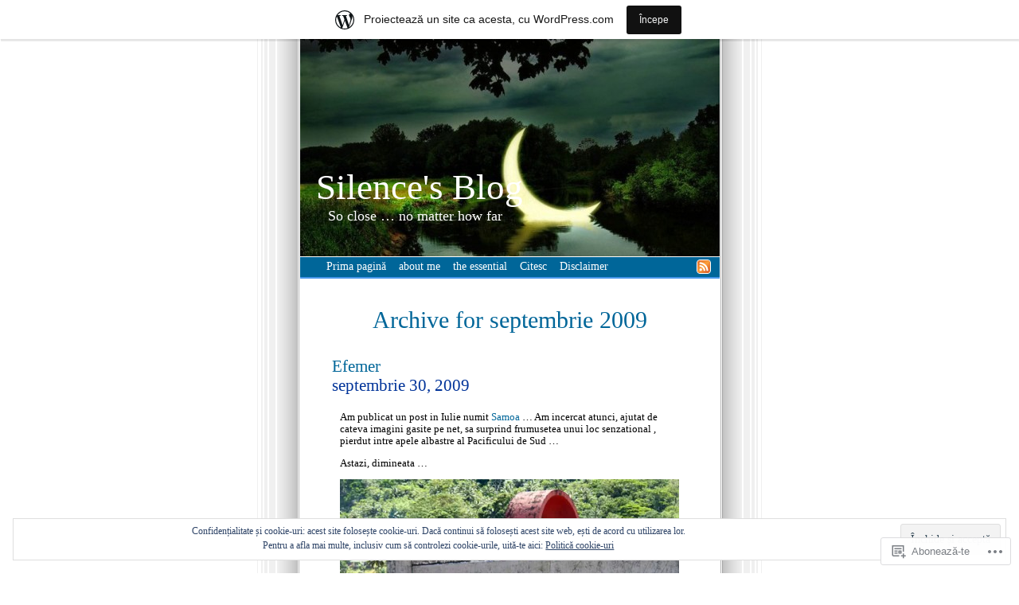

--- FILE ---
content_type: text/html; charset=UTF-8
request_url: https://klausen1976.wordpress.com/2009/09/
body_size: 47834
content:
<!DOCTYPE html PUBLIC "-//W3C//DTD XHTML 1.0 Transitional//EN" "http://www.w3.org/TR/xhtml1/DTD/xhtml1-transitional.dtd">
<html xmlns="http://www.w3.org/1999/xhtml" lang="ro-RO">

	<head profile="http://gmpg.org/xfn/11">
		<meta http-equiv="Content-Type" content="text/html; charset=UTF-8" />
		<title>septembrie | 2009 | Silence&#039;s Blog</title>
		<link rel="pingback" href="https://klausen1976.wordpress.com/xmlrpc.php" />
		<meta name='robots' content='max-image-preview:large' />
<link rel='dns-prefetch' href='//s0.wp.com' />
<link rel='dns-prefetch' href='//af.pubmine.com' />
<link rel="alternate" type="application/rss+xml" title="Flux Silence&#039;s Blog &raquo;" href="https://klausen1976.wordpress.com/feed/" />
<link rel="alternate" type="application/rss+xml" title="Flux comentarii Silence&#039;s Blog &raquo;" href="https://klausen1976.wordpress.com/comments/feed/" />
	<script type="text/javascript">
		/* <![CDATA[ */
		function addLoadEvent(func) {
			var oldonload = window.onload;
			if (typeof window.onload != 'function') {
				window.onload = func;
			} else {
				window.onload = function () {
					oldonload();
					func();
				}
			}
		}
		/* ]]> */
	</script>
	<link crossorigin='anonymous' rel='stylesheet' id='all-css-0-1' href='/_static/??-eJx9jVsKwjAQRTdkHItS8UNcS5qMMe3kQWZC6e6NYKUi+Hlf58KclUlRMAqEqjJV5yPD7K1DYcDa0jR5VKRnEAyZtCADy0K4N8w72AAGSu6DCLpMKD46NegCrfrt/Iw37yNK1mZ6a+AaISRbqR37ePfRCyo2JRGtevmHWzsgDwyNkesAVi+2oA6v3S1cu3Pf9afDpT+OTw00Zso=&cssminify=yes' type='text/css' media='all' />
<style id='wp-emoji-styles-inline-css'>

	img.wp-smiley, img.emoji {
		display: inline !important;
		border: none !important;
		box-shadow: none !important;
		height: 1em !important;
		width: 1em !important;
		margin: 0 0.07em !important;
		vertical-align: -0.1em !important;
		background: none !important;
		padding: 0 !important;
	}
/*# sourceURL=wp-emoji-styles-inline-css */
</style>
<link crossorigin='anonymous' rel='stylesheet' id='all-css-2-1' href='/wp-content/plugins/gutenberg-core/v22.4.2/build/styles/block-library/style.min.css?m=1769608164i&cssminify=yes' type='text/css' media='all' />
<style id='wp-block-library-inline-css'>
.has-text-align-justify {
	text-align:justify;
}
.has-text-align-justify{text-align:justify;}

/*# sourceURL=wp-block-library-inline-css */
</style><style id='global-styles-inline-css'>
:root{--wp--preset--aspect-ratio--square: 1;--wp--preset--aspect-ratio--4-3: 4/3;--wp--preset--aspect-ratio--3-4: 3/4;--wp--preset--aspect-ratio--3-2: 3/2;--wp--preset--aspect-ratio--2-3: 2/3;--wp--preset--aspect-ratio--16-9: 16/9;--wp--preset--aspect-ratio--9-16: 9/16;--wp--preset--color--black: #000000;--wp--preset--color--cyan-bluish-gray: #abb8c3;--wp--preset--color--white: #ffffff;--wp--preset--color--pale-pink: #f78da7;--wp--preset--color--vivid-red: #cf2e2e;--wp--preset--color--luminous-vivid-orange: #ff6900;--wp--preset--color--luminous-vivid-amber: #fcb900;--wp--preset--color--light-green-cyan: #7bdcb5;--wp--preset--color--vivid-green-cyan: #00d084;--wp--preset--color--pale-cyan-blue: #8ed1fc;--wp--preset--color--vivid-cyan-blue: #0693e3;--wp--preset--color--vivid-purple: #9b51e0;--wp--preset--gradient--vivid-cyan-blue-to-vivid-purple: linear-gradient(135deg,rgb(6,147,227) 0%,rgb(155,81,224) 100%);--wp--preset--gradient--light-green-cyan-to-vivid-green-cyan: linear-gradient(135deg,rgb(122,220,180) 0%,rgb(0,208,130) 100%);--wp--preset--gradient--luminous-vivid-amber-to-luminous-vivid-orange: linear-gradient(135deg,rgb(252,185,0) 0%,rgb(255,105,0) 100%);--wp--preset--gradient--luminous-vivid-orange-to-vivid-red: linear-gradient(135deg,rgb(255,105,0) 0%,rgb(207,46,46) 100%);--wp--preset--gradient--very-light-gray-to-cyan-bluish-gray: linear-gradient(135deg,rgb(238,238,238) 0%,rgb(169,184,195) 100%);--wp--preset--gradient--cool-to-warm-spectrum: linear-gradient(135deg,rgb(74,234,220) 0%,rgb(151,120,209) 20%,rgb(207,42,186) 40%,rgb(238,44,130) 60%,rgb(251,105,98) 80%,rgb(254,248,76) 100%);--wp--preset--gradient--blush-light-purple: linear-gradient(135deg,rgb(255,206,236) 0%,rgb(152,150,240) 100%);--wp--preset--gradient--blush-bordeaux: linear-gradient(135deg,rgb(254,205,165) 0%,rgb(254,45,45) 50%,rgb(107,0,62) 100%);--wp--preset--gradient--luminous-dusk: linear-gradient(135deg,rgb(255,203,112) 0%,rgb(199,81,192) 50%,rgb(65,88,208) 100%);--wp--preset--gradient--pale-ocean: linear-gradient(135deg,rgb(255,245,203) 0%,rgb(182,227,212) 50%,rgb(51,167,181) 100%);--wp--preset--gradient--electric-grass: linear-gradient(135deg,rgb(202,248,128) 0%,rgb(113,206,126) 100%);--wp--preset--gradient--midnight: linear-gradient(135deg,rgb(2,3,129) 0%,rgb(40,116,252) 100%);--wp--preset--font-size--small: 13px;--wp--preset--font-size--medium: 20px;--wp--preset--font-size--large: 36px;--wp--preset--font-size--x-large: 42px;--wp--preset--font-family--albert-sans: 'Albert Sans', sans-serif;--wp--preset--font-family--alegreya: Alegreya, serif;--wp--preset--font-family--arvo: Arvo, serif;--wp--preset--font-family--bodoni-moda: 'Bodoni Moda', serif;--wp--preset--font-family--bricolage-grotesque: 'Bricolage Grotesque', sans-serif;--wp--preset--font-family--cabin: Cabin, sans-serif;--wp--preset--font-family--chivo: Chivo, sans-serif;--wp--preset--font-family--commissioner: Commissioner, sans-serif;--wp--preset--font-family--cormorant: Cormorant, serif;--wp--preset--font-family--courier-prime: 'Courier Prime', monospace;--wp--preset--font-family--crimson-pro: 'Crimson Pro', serif;--wp--preset--font-family--dm-mono: 'DM Mono', monospace;--wp--preset--font-family--dm-sans: 'DM Sans', sans-serif;--wp--preset--font-family--dm-serif-display: 'DM Serif Display', serif;--wp--preset--font-family--domine: Domine, serif;--wp--preset--font-family--eb-garamond: 'EB Garamond', serif;--wp--preset--font-family--epilogue: Epilogue, sans-serif;--wp--preset--font-family--fahkwang: Fahkwang, sans-serif;--wp--preset--font-family--figtree: Figtree, sans-serif;--wp--preset--font-family--fira-sans: 'Fira Sans', sans-serif;--wp--preset--font-family--fjalla-one: 'Fjalla One', sans-serif;--wp--preset--font-family--fraunces: Fraunces, serif;--wp--preset--font-family--gabarito: Gabarito, system-ui;--wp--preset--font-family--ibm-plex-mono: 'IBM Plex Mono', monospace;--wp--preset--font-family--ibm-plex-sans: 'IBM Plex Sans', sans-serif;--wp--preset--font-family--ibarra-real-nova: 'Ibarra Real Nova', serif;--wp--preset--font-family--instrument-serif: 'Instrument Serif', serif;--wp--preset--font-family--inter: Inter, sans-serif;--wp--preset--font-family--josefin-sans: 'Josefin Sans', sans-serif;--wp--preset--font-family--jost: Jost, sans-serif;--wp--preset--font-family--libre-baskerville: 'Libre Baskerville', serif;--wp--preset--font-family--libre-franklin: 'Libre Franklin', sans-serif;--wp--preset--font-family--literata: Literata, serif;--wp--preset--font-family--lora: Lora, serif;--wp--preset--font-family--merriweather: Merriweather, serif;--wp--preset--font-family--montserrat: Montserrat, sans-serif;--wp--preset--font-family--newsreader: Newsreader, serif;--wp--preset--font-family--noto-sans-mono: 'Noto Sans Mono', sans-serif;--wp--preset--font-family--nunito: Nunito, sans-serif;--wp--preset--font-family--open-sans: 'Open Sans', sans-serif;--wp--preset--font-family--overpass: Overpass, sans-serif;--wp--preset--font-family--pt-serif: 'PT Serif', serif;--wp--preset--font-family--petrona: Petrona, serif;--wp--preset--font-family--piazzolla: Piazzolla, serif;--wp--preset--font-family--playfair-display: 'Playfair Display', serif;--wp--preset--font-family--plus-jakarta-sans: 'Plus Jakarta Sans', sans-serif;--wp--preset--font-family--poppins: Poppins, sans-serif;--wp--preset--font-family--raleway: Raleway, sans-serif;--wp--preset--font-family--roboto: Roboto, sans-serif;--wp--preset--font-family--roboto-slab: 'Roboto Slab', serif;--wp--preset--font-family--rubik: Rubik, sans-serif;--wp--preset--font-family--rufina: Rufina, serif;--wp--preset--font-family--sora: Sora, sans-serif;--wp--preset--font-family--source-sans-3: 'Source Sans 3', sans-serif;--wp--preset--font-family--source-serif-4: 'Source Serif 4', serif;--wp--preset--font-family--space-mono: 'Space Mono', monospace;--wp--preset--font-family--syne: Syne, sans-serif;--wp--preset--font-family--texturina: Texturina, serif;--wp--preset--font-family--urbanist: Urbanist, sans-serif;--wp--preset--font-family--work-sans: 'Work Sans', sans-serif;--wp--preset--spacing--20: 0.44rem;--wp--preset--spacing--30: 0.67rem;--wp--preset--spacing--40: 1rem;--wp--preset--spacing--50: 1.5rem;--wp--preset--spacing--60: 2.25rem;--wp--preset--spacing--70: 3.38rem;--wp--preset--spacing--80: 5.06rem;--wp--preset--shadow--natural: 6px 6px 9px rgba(0, 0, 0, 0.2);--wp--preset--shadow--deep: 12px 12px 50px rgba(0, 0, 0, 0.4);--wp--preset--shadow--sharp: 6px 6px 0px rgba(0, 0, 0, 0.2);--wp--preset--shadow--outlined: 6px 6px 0px -3px rgb(255, 255, 255), 6px 6px rgb(0, 0, 0);--wp--preset--shadow--crisp: 6px 6px 0px rgb(0, 0, 0);}:where(body) { margin: 0; }:where(.is-layout-flex){gap: 0.5em;}:where(.is-layout-grid){gap: 0.5em;}body .is-layout-flex{display: flex;}.is-layout-flex{flex-wrap: wrap;align-items: center;}.is-layout-flex > :is(*, div){margin: 0;}body .is-layout-grid{display: grid;}.is-layout-grid > :is(*, div){margin: 0;}body{padding-top: 0px;padding-right: 0px;padding-bottom: 0px;padding-left: 0px;}:root :where(.wp-element-button, .wp-block-button__link){background-color: #32373c;border-width: 0;color: #fff;font-family: inherit;font-size: inherit;font-style: inherit;font-weight: inherit;letter-spacing: inherit;line-height: inherit;padding-top: calc(0.667em + 2px);padding-right: calc(1.333em + 2px);padding-bottom: calc(0.667em + 2px);padding-left: calc(1.333em + 2px);text-decoration: none;text-transform: inherit;}.has-black-color{color: var(--wp--preset--color--black) !important;}.has-cyan-bluish-gray-color{color: var(--wp--preset--color--cyan-bluish-gray) !important;}.has-white-color{color: var(--wp--preset--color--white) !important;}.has-pale-pink-color{color: var(--wp--preset--color--pale-pink) !important;}.has-vivid-red-color{color: var(--wp--preset--color--vivid-red) !important;}.has-luminous-vivid-orange-color{color: var(--wp--preset--color--luminous-vivid-orange) !important;}.has-luminous-vivid-amber-color{color: var(--wp--preset--color--luminous-vivid-amber) !important;}.has-light-green-cyan-color{color: var(--wp--preset--color--light-green-cyan) !important;}.has-vivid-green-cyan-color{color: var(--wp--preset--color--vivid-green-cyan) !important;}.has-pale-cyan-blue-color{color: var(--wp--preset--color--pale-cyan-blue) !important;}.has-vivid-cyan-blue-color{color: var(--wp--preset--color--vivid-cyan-blue) !important;}.has-vivid-purple-color{color: var(--wp--preset--color--vivid-purple) !important;}.has-black-background-color{background-color: var(--wp--preset--color--black) !important;}.has-cyan-bluish-gray-background-color{background-color: var(--wp--preset--color--cyan-bluish-gray) !important;}.has-white-background-color{background-color: var(--wp--preset--color--white) !important;}.has-pale-pink-background-color{background-color: var(--wp--preset--color--pale-pink) !important;}.has-vivid-red-background-color{background-color: var(--wp--preset--color--vivid-red) !important;}.has-luminous-vivid-orange-background-color{background-color: var(--wp--preset--color--luminous-vivid-orange) !important;}.has-luminous-vivid-amber-background-color{background-color: var(--wp--preset--color--luminous-vivid-amber) !important;}.has-light-green-cyan-background-color{background-color: var(--wp--preset--color--light-green-cyan) !important;}.has-vivid-green-cyan-background-color{background-color: var(--wp--preset--color--vivid-green-cyan) !important;}.has-pale-cyan-blue-background-color{background-color: var(--wp--preset--color--pale-cyan-blue) !important;}.has-vivid-cyan-blue-background-color{background-color: var(--wp--preset--color--vivid-cyan-blue) !important;}.has-vivid-purple-background-color{background-color: var(--wp--preset--color--vivid-purple) !important;}.has-black-border-color{border-color: var(--wp--preset--color--black) !important;}.has-cyan-bluish-gray-border-color{border-color: var(--wp--preset--color--cyan-bluish-gray) !important;}.has-white-border-color{border-color: var(--wp--preset--color--white) !important;}.has-pale-pink-border-color{border-color: var(--wp--preset--color--pale-pink) !important;}.has-vivid-red-border-color{border-color: var(--wp--preset--color--vivid-red) !important;}.has-luminous-vivid-orange-border-color{border-color: var(--wp--preset--color--luminous-vivid-orange) !important;}.has-luminous-vivid-amber-border-color{border-color: var(--wp--preset--color--luminous-vivid-amber) !important;}.has-light-green-cyan-border-color{border-color: var(--wp--preset--color--light-green-cyan) !important;}.has-vivid-green-cyan-border-color{border-color: var(--wp--preset--color--vivid-green-cyan) !important;}.has-pale-cyan-blue-border-color{border-color: var(--wp--preset--color--pale-cyan-blue) !important;}.has-vivid-cyan-blue-border-color{border-color: var(--wp--preset--color--vivid-cyan-blue) !important;}.has-vivid-purple-border-color{border-color: var(--wp--preset--color--vivid-purple) !important;}.has-vivid-cyan-blue-to-vivid-purple-gradient-background{background: var(--wp--preset--gradient--vivid-cyan-blue-to-vivid-purple) !important;}.has-light-green-cyan-to-vivid-green-cyan-gradient-background{background: var(--wp--preset--gradient--light-green-cyan-to-vivid-green-cyan) !important;}.has-luminous-vivid-amber-to-luminous-vivid-orange-gradient-background{background: var(--wp--preset--gradient--luminous-vivid-amber-to-luminous-vivid-orange) !important;}.has-luminous-vivid-orange-to-vivid-red-gradient-background{background: var(--wp--preset--gradient--luminous-vivid-orange-to-vivid-red) !important;}.has-very-light-gray-to-cyan-bluish-gray-gradient-background{background: var(--wp--preset--gradient--very-light-gray-to-cyan-bluish-gray) !important;}.has-cool-to-warm-spectrum-gradient-background{background: var(--wp--preset--gradient--cool-to-warm-spectrum) !important;}.has-blush-light-purple-gradient-background{background: var(--wp--preset--gradient--blush-light-purple) !important;}.has-blush-bordeaux-gradient-background{background: var(--wp--preset--gradient--blush-bordeaux) !important;}.has-luminous-dusk-gradient-background{background: var(--wp--preset--gradient--luminous-dusk) !important;}.has-pale-ocean-gradient-background{background: var(--wp--preset--gradient--pale-ocean) !important;}.has-electric-grass-gradient-background{background: var(--wp--preset--gradient--electric-grass) !important;}.has-midnight-gradient-background{background: var(--wp--preset--gradient--midnight) !important;}.has-small-font-size{font-size: var(--wp--preset--font-size--small) !important;}.has-medium-font-size{font-size: var(--wp--preset--font-size--medium) !important;}.has-large-font-size{font-size: var(--wp--preset--font-size--large) !important;}.has-x-large-font-size{font-size: var(--wp--preset--font-size--x-large) !important;}.has-albert-sans-font-family{font-family: var(--wp--preset--font-family--albert-sans) !important;}.has-alegreya-font-family{font-family: var(--wp--preset--font-family--alegreya) !important;}.has-arvo-font-family{font-family: var(--wp--preset--font-family--arvo) !important;}.has-bodoni-moda-font-family{font-family: var(--wp--preset--font-family--bodoni-moda) !important;}.has-bricolage-grotesque-font-family{font-family: var(--wp--preset--font-family--bricolage-grotesque) !important;}.has-cabin-font-family{font-family: var(--wp--preset--font-family--cabin) !important;}.has-chivo-font-family{font-family: var(--wp--preset--font-family--chivo) !important;}.has-commissioner-font-family{font-family: var(--wp--preset--font-family--commissioner) !important;}.has-cormorant-font-family{font-family: var(--wp--preset--font-family--cormorant) !important;}.has-courier-prime-font-family{font-family: var(--wp--preset--font-family--courier-prime) !important;}.has-crimson-pro-font-family{font-family: var(--wp--preset--font-family--crimson-pro) !important;}.has-dm-mono-font-family{font-family: var(--wp--preset--font-family--dm-mono) !important;}.has-dm-sans-font-family{font-family: var(--wp--preset--font-family--dm-sans) !important;}.has-dm-serif-display-font-family{font-family: var(--wp--preset--font-family--dm-serif-display) !important;}.has-domine-font-family{font-family: var(--wp--preset--font-family--domine) !important;}.has-eb-garamond-font-family{font-family: var(--wp--preset--font-family--eb-garamond) !important;}.has-epilogue-font-family{font-family: var(--wp--preset--font-family--epilogue) !important;}.has-fahkwang-font-family{font-family: var(--wp--preset--font-family--fahkwang) !important;}.has-figtree-font-family{font-family: var(--wp--preset--font-family--figtree) !important;}.has-fira-sans-font-family{font-family: var(--wp--preset--font-family--fira-sans) !important;}.has-fjalla-one-font-family{font-family: var(--wp--preset--font-family--fjalla-one) !important;}.has-fraunces-font-family{font-family: var(--wp--preset--font-family--fraunces) !important;}.has-gabarito-font-family{font-family: var(--wp--preset--font-family--gabarito) !important;}.has-ibm-plex-mono-font-family{font-family: var(--wp--preset--font-family--ibm-plex-mono) !important;}.has-ibm-plex-sans-font-family{font-family: var(--wp--preset--font-family--ibm-plex-sans) !important;}.has-ibarra-real-nova-font-family{font-family: var(--wp--preset--font-family--ibarra-real-nova) !important;}.has-instrument-serif-font-family{font-family: var(--wp--preset--font-family--instrument-serif) !important;}.has-inter-font-family{font-family: var(--wp--preset--font-family--inter) !important;}.has-josefin-sans-font-family{font-family: var(--wp--preset--font-family--josefin-sans) !important;}.has-jost-font-family{font-family: var(--wp--preset--font-family--jost) !important;}.has-libre-baskerville-font-family{font-family: var(--wp--preset--font-family--libre-baskerville) !important;}.has-libre-franklin-font-family{font-family: var(--wp--preset--font-family--libre-franklin) !important;}.has-literata-font-family{font-family: var(--wp--preset--font-family--literata) !important;}.has-lora-font-family{font-family: var(--wp--preset--font-family--lora) !important;}.has-merriweather-font-family{font-family: var(--wp--preset--font-family--merriweather) !important;}.has-montserrat-font-family{font-family: var(--wp--preset--font-family--montserrat) !important;}.has-newsreader-font-family{font-family: var(--wp--preset--font-family--newsreader) !important;}.has-noto-sans-mono-font-family{font-family: var(--wp--preset--font-family--noto-sans-mono) !important;}.has-nunito-font-family{font-family: var(--wp--preset--font-family--nunito) !important;}.has-open-sans-font-family{font-family: var(--wp--preset--font-family--open-sans) !important;}.has-overpass-font-family{font-family: var(--wp--preset--font-family--overpass) !important;}.has-pt-serif-font-family{font-family: var(--wp--preset--font-family--pt-serif) !important;}.has-petrona-font-family{font-family: var(--wp--preset--font-family--petrona) !important;}.has-piazzolla-font-family{font-family: var(--wp--preset--font-family--piazzolla) !important;}.has-playfair-display-font-family{font-family: var(--wp--preset--font-family--playfair-display) !important;}.has-plus-jakarta-sans-font-family{font-family: var(--wp--preset--font-family--plus-jakarta-sans) !important;}.has-poppins-font-family{font-family: var(--wp--preset--font-family--poppins) !important;}.has-raleway-font-family{font-family: var(--wp--preset--font-family--raleway) !important;}.has-roboto-font-family{font-family: var(--wp--preset--font-family--roboto) !important;}.has-roboto-slab-font-family{font-family: var(--wp--preset--font-family--roboto-slab) !important;}.has-rubik-font-family{font-family: var(--wp--preset--font-family--rubik) !important;}.has-rufina-font-family{font-family: var(--wp--preset--font-family--rufina) !important;}.has-sora-font-family{font-family: var(--wp--preset--font-family--sora) !important;}.has-source-sans-3-font-family{font-family: var(--wp--preset--font-family--source-sans-3) !important;}.has-source-serif-4-font-family{font-family: var(--wp--preset--font-family--source-serif-4) !important;}.has-space-mono-font-family{font-family: var(--wp--preset--font-family--space-mono) !important;}.has-syne-font-family{font-family: var(--wp--preset--font-family--syne) !important;}.has-texturina-font-family{font-family: var(--wp--preset--font-family--texturina) !important;}.has-urbanist-font-family{font-family: var(--wp--preset--font-family--urbanist) !important;}.has-work-sans-font-family{font-family: var(--wp--preset--font-family--work-sans) !important;}
/*# sourceURL=global-styles-inline-css */
</style>

<style id='classic-theme-styles-inline-css'>
.wp-block-button__link{background-color:#32373c;border-radius:9999px;box-shadow:none;color:#fff;font-size:1.125em;padding:calc(.667em + 2px) calc(1.333em + 2px);text-decoration:none}.wp-block-file__button{background:#32373c;color:#fff}.wp-block-accordion-heading{margin:0}.wp-block-accordion-heading__toggle{background-color:inherit!important;color:inherit!important}.wp-block-accordion-heading__toggle:not(:focus-visible){outline:none}.wp-block-accordion-heading__toggle:focus,.wp-block-accordion-heading__toggle:hover{background-color:inherit!important;border:none;box-shadow:none;color:inherit;padding:var(--wp--preset--spacing--20,1em) 0;text-decoration:none}.wp-block-accordion-heading__toggle:focus-visible{outline:auto;outline-offset:0}
/*# sourceURL=/wp-content/plugins/gutenberg-core/v22.4.2/build/styles/block-library/classic.min.css */
</style>
<link crossorigin='anonymous' rel='stylesheet' id='all-css-4-1' href='/_static/??-eJyFj90KwjAMhV/ILMwNfy7EZ2m3OKvNWprOsbc3Q9CJMG9CcjjfIQfHCE3oM/UZox861ws2wfrQ3AW3RXkoShDH0RMkehQ1tk7y2wGSJ09FI7LBRRAP8MlKpDpHk2cHU+sMeWK1rWFjVAasjYlEQCe7gSFfFZQf7iVjHCy2ZmoTGca/jyXSCp2uHaprca5BHQXQ4ia70H8dcPHGpRk986nc1+XuWFXV9vYE3RuCCQ==&cssminify=yes' type='text/css' media='all' />
<style id='jetpack-global-styles-frontend-style-inline-css'>
:root { --font-headings: unset; --font-base: unset; --font-headings-default: -apple-system,BlinkMacSystemFont,"Segoe UI",Roboto,Oxygen-Sans,Ubuntu,Cantarell,"Helvetica Neue",sans-serif; --font-base-default: -apple-system,BlinkMacSystemFont,"Segoe UI",Roboto,Oxygen-Sans,Ubuntu,Cantarell,"Helvetica Neue",sans-serif;}
/*# sourceURL=jetpack-global-styles-frontend-style-inline-css */
</style>
<link crossorigin='anonymous' rel='stylesheet' id='all-css-6-1' href='/wp-content/themes/h4/global.css?m=1420737423i&cssminify=yes' type='text/css' media='all' />
<script type="text/javascript" id="wpcom-actionbar-placeholder-js-extra">
/* <![CDATA[ */
var actionbardata = {"siteID":"6438783","postID":"0","siteURL":"https://klausen1976.wordpress.com","xhrURL":"https://klausen1976.wordpress.com/wp-admin/admin-ajax.php","nonce":"b9bce9586f","isLoggedIn":"","statusMessage":"","subsEmailDefault":"instantly","proxyScriptUrl":"https://s0.wp.com/wp-content/js/wpcom-proxy-request.js?m=1513050504i&amp;ver=20211021","i18n":{"followedText":"Acum, articolele noi de pe acest site vor ap\u0103rea acum \u00een \u003Ca href=\"https://wordpress.com/reader\"\u003ECititor\u003C/a\u003E","foldBar":"Restr\u00e2nge aceast\u0103 bar\u0103","unfoldBar":"Extinde aceast\u0103 bar\u0103","shortLinkCopied":"Am copiat leg\u0103tura scurt\u0103 \u00een clipboard."}};
//# sourceURL=wpcom-actionbar-placeholder-js-extra
/* ]]> */
</script>
<script type="text/javascript" id="jetpack-mu-wpcom-settings-js-before">
/* <![CDATA[ */
var JETPACK_MU_WPCOM_SETTINGS = {"assetsUrl":"https://s0.wp.com/wp-content/mu-plugins/jetpack-mu-wpcom-plugin/sun/jetpack_vendor/automattic/jetpack-mu-wpcom/src/build/"};
//# sourceURL=jetpack-mu-wpcom-settings-js-before
/* ]]> */
</script>
<script crossorigin='anonymous' type='text/javascript'  src='/_static/??/wp-content/js/rlt-proxy.js,/wp-content/blog-plugins/wordads-classes/js/cmp/v2/cmp-non-gdpr.js?m=1720530689j'></script>
<script type="text/javascript" id="rlt-proxy-js-after">
/* <![CDATA[ */
	rltInitialize( {"token":null,"iframeOrigins":["https:\/\/widgets.wp.com"]} );
//# sourceURL=rlt-proxy-js-after
/* ]]> */
</script>
<link rel="EditURI" type="application/rsd+xml" title="RSD" href="https://klausen1976.wordpress.com/xmlrpc.php?rsd" />
<meta name="generator" content="WordPress.com" />

<!-- Jetpack Open Graph Tags -->
<meta property="og:type" content="website" />
<meta property="og:title" content="septembrie 2009 &#8211; Silence&#039;s Blog" />
<meta property="og:site_name" content="Silence&#039;s Blog" />
<meta property="og:image" content="https://s0.wp.com/i/blank.jpg?m=1383295312i" />
<meta property="og:image:width" content="200" />
<meta property="og:image:height" content="200" />
<meta property="og:image:alt" content="" />
<meta property="og:locale" content="ro_RO" />
<meta property="fb:app_id" content="249643311490" />

<!-- End Jetpack Open Graph Tags -->
<link rel="shortcut icon" type="image/x-icon" href="https://s0.wp.com/i/favicon.ico?m=1713425267i" sizes="16x16 24x24 32x32 48x48" />
<link rel="icon" type="image/x-icon" href="https://s0.wp.com/i/favicon.ico?m=1713425267i" sizes="16x16 24x24 32x32 48x48" />
<link rel="apple-touch-icon" href="https://s0.wp.com/i/webclip.png?m=1713868326i" />
<link rel='openid.server' href='https://klausen1976.wordpress.com/?openidserver=1' />
<link rel='openid.delegate' href='https://klausen1976.wordpress.com/' />
<link rel="search" type="application/opensearchdescription+xml" href="https://klausen1976.wordpress.com/osd.xml" title="Silence&#039;s Blog" />
<link rel="search" type="application/opensearchdescription+xml" href="https://s1.wp.com/opensearch.xml" title="WordPress.com" />
		<style id="wpcom-hotfix-masterbar-style">
			@media screen and (min-width: 783px) {
				#wpadminbar .quicklinks li#wp-admin-bar-my-account.with-avatar > a img {
					margin-top: 5px;
				}
			}
		</style>
		
	<style type="text/css" media="screen">
		
						#header {
				background:#fff url(https://klausen1976.wordpress.com/wp-content/uploads/2009/08/cropped-04_podborka_15.jpg) center repeat-y;
			}
		#header h1 a, #header h1 a:hover, #header .description {
		color: #ffffff;
	}
		</style>

<style type="text/css">.recentcomments a{display:inline !important;padding:0 !important;margin:0 !important;}</style>		<style type="text/css">
			.recentcomments a {
				display: inline !important;
				padding: 0 !important;
				margin: 0 !important;
			}

			table.recentcommentsavatartop img.avatar, table.recentcommentsavatarend img.avatar {
				border: 0px;
				margin: 0;
			}

			table.recentcommentsavatartop a, table.recentcommentsavatarend a {
				border: 0px !important;
				background-color: transparent !important;
			}

			td.recentcommentsavatarend, td.recentcommentsavatartop {
				padding: 0px 0px 1px 0px;
				margin: 0px;
			}

			td.recentcommentstextend {
				border: none !important;
				padding: 0px 0px 2px 10px;
			}

			.rtl td.recentcommentstextend {
				padding: 0px 10px 2px 0px;
			}

			td.recentcommentstexttop {
				border: none;
				padding: 0px 0px 0px 10px;
			}

			.rtl td.recentcommentstexttop {
				padding: 0px 10px 0px 0px;
			}
		</style>
		<meta name="description" content="15 articole publicate de klausen1976 în luna September 2009" />
<script type="text/javascript">
/* <![CDATA[ */
var wa_client = {}; wa_client.cmd = []; wa_client.config = { 'blog_id': 6438783, 'blog_language': 'ro', 'is_wordads': false, 'hosting_type': 0, 'afp_account_id': null, 'afp_host_id': 5038568878849053, 'theme': 'pub/daydream', '_': { 'title': 'Publicitate', 'privacy_settings': 'Setări pentru confidențialitate' }, 'formats': [ 'belowpost', 'bottom_sticky', 'sidebar_sticky_right', 'sidebar', 'gutenberg_rectangle', 'gutenberg_leaderboard', 'gutenberg_mobile_leaderboard', 'gutenberg_skyscraper' ] };
/* ]]> */
</script>
		<script type="text/javascript">

			window.doNotSellCallback = function() {

				var linkElements = [
					'a[href="https://wordpress.com/?ref=footer_blog"]',
					'a[href="https://wordpress.com/?ref=footer_website"]',
					'a[href="https://wordpress.com/?ref=vertical_footer"]',
					'a[href^="https://wordpress.com/?ref=footer_segment_"]',
				].join(',');

				var dnsLink = document.createElement( 'a' );
				dnsLink.href = 'https://wordpress.com/ro/advertising-program-optout/';
				dnsLink.classList.add( 'do-not-sell-link' );
				dnsLink.rel = 'nofollow';
				dnsLink.style.marginLeft = '0.5em';
				dnsLink.textContent = 'Nu vinde și nu partaja informațiile mele cu caracter personal';

				var creditLinks = document.querySelectorAll( linkElements );

				if ( 0 === creditLinks.length ) {
					return false;
				}

				Array.prototype.forEach.call( creditLinks, function( el ) {
					el.insertAdjacentElement( 'afterend', dnsLink );
				});

				return true;
			};

		</script>
		<script type="text/javascript">
	window.google_analytics_uacct = "UA-52447-2";
</script>

<script type="text/javascript">
	var _gaq = _gaq || [];
	_gaq.push(['_setAccount', 'UA-52447-2']);
	_gaq.push(['_gat._anonymizeIp']);
	_gaq.push(['_setDomainName', 'wordpress.com']);
	_gaq.push(['_initData']);
	_gaq.push(['_trackPageview']);

	(function() {
		var ga = document.createElement('script'); ga.type = 'text/javascript'; ga.async = true;
		ga.src = ('https:' == document.location.protocol ? 'https://ssl' : 'http://www') + '.google-analytics.com/ga.js';
		(document.getElementsByTagName('head')[0] || document.getElementsByTagName('body')[0]).appendChild(ga);
	})();
</script>

	<link crossorigin='anonymous' rel='stylesheet' id='all-css-0-3' href='/_static/??-eJydj8sKwkAMRX/IaahW1IX4KdLOhJI282CSofTvrfgAN6Ld5VwuhxuYkrExKAYFX0zi0lMQGFBTa8cng5QAVwoWOo52FJCJEubKimzgZ4GPrjAK2DbHIsjvzitY6ZvI9agCGpNJUZZLdGb80/Z4rxC7BTuxmZJSXLofVHkKK2cqMTrTt8yY529091/8uT7sd6dj3dTb4QYTGZ/e&cssminify=yes' type='text/css' media='all' />
</head>

	<body class="archive date wp-theme-pubdaydream customizer-styles-applied color-blue jetpack-reblog-enabled has-marketing-bar has-marketing-bar-theme-day-dream">
		<div id="wrapper">
		<div id="header">
				<h1><a href="https://klausen1976.wordpress.com/">Silence&#039;s Blog</a></h1>
				<div class="description">So close &#8230; no matter how far</div>
		</div>

		<div id="topbar">
				<ul id="nav" class="menu">
		<li><a href="https://klausen1976.wordpress.com/">Prima pagină</a></li>
		<li class="page_item page-item-2"><a href="https://klausen1976.wordpress.com/about/">about me</a></li>
<li class="page_item page-item-112"><a href="https://klausen1976.wordpress.com/the-most-important/">the essential</a></li>
<li class="page_item page-item-1458"><a href="https://klausen1976.wordpress.com/citesc/">Citesc</a></li>
<li class="page_item page-item-6348"><a href="https://klausen1976.wordpress.com/disclaimer/">Disclaimer</a></li>
	</ul>
			<a href="https://klausen1976.wordpress.com/feed/" class="feedicon"></a>
		</div>


	<div id="content" class="sanda">

		
			
							<h2 class="pagetitle">Archive for septembrie 2009</h2>

			

				
					<div class="post-3240 post type-post status-publish format-standard hentry category-end-of-the-world-as-we-know-it">

						<h3 id="post-3240"><a href="https://klausen1976.wordpress.com/2009/09/30/efemer/" rel="bookmark">Efemer</a><br />
						septembrie 30, 2009</h3>

						<div class="entry">
							<p>Am publicat un post in Iulie numit <a href="https://klausen1976.wordpress.com/2009/07/11/samoa/" target="_blank">Samoa</a> &#8230; Am incercat atunci, ajutat de cateva imagini gasite pe net, sa surprind frumusetea unui loc senzational , pierdut intre apele albastre al Pacificului de Sud &#8230;</p>
<p>Astazi, dimineata &#8230;</p>
<p><img data-attachment-id="3242" data-permalink="https://klausen1976.wordpress.com/2009/09/30/efemer/samoa1/" data-orig-file="https://klausen1976.wordpress.com/wp-content/uploads/2009/09/samoa1.jpg" data-orig-size="510,340" data-comments-opened="1" data-image-meta="{&quot;aperture&quot;:&quot;0&quot;,&quot;credit&quot;:&quot;&quot;,&quot;camera&quot;:&quot;&quot;,&quot;caption&quot;:&quot;&quot;,&quot;created_timestamp&quot;:&quot;0&quot;,&quot;copyright&quot;:&quot;&quot;,&quot;focal_length&quot;:&quot;0&quot;,&quot;iso&quot;:&quot;0&quot;,&quot;shutter_speed&quot;:&quot;0&quot;,&quot;title&quot;:&quot;&quot;}" data-image-title="samoa1" data-image-description="" data-image-caption="" data-medium-file="https://klausen1976.wordpress.com/wp-content/uploads/2009/09/samoa1.jpg?w=300" data-large-file="https://klausen1976.wordpress.com/wp-content/uploads/2009/09/samoa1.jpg?w=426" class="aligncenter size-full wp-image-3242" title="samoa1" src="https://klausen1976.wordpress.com/wp-content/uploads/2009/09/samoa1.jpg?w=426&#038;h=284" alt="samoa1" width="426" height="284" srcset="https://klausen1976.wordpress.com/wp-content/uploads/2009/09/samoa1.jpg?w=426&amp;h=284 426w, https://klausen1976.wordpress.com/wp-content/uploads/2009/09/samoa1.jpg?w=150&amp;h=100 150w, https://klausen1976.wordpress.com/wp-content/uploads/2009/09/samoa1.jpg?w=300&amp;h=200 300w, https://klausen1976.wordpress.com/wp-content/uploads/2009/09/samoa1.jpg 510w" sizes="(max-width: 426px) 100vw, 426px" /></p>
<p><img data-attachment-id="3244" data-permalink="https://klausen1976.wordpress.com/2009/09/30/efemer/samoa3/" data-orig-file="https://klausen1976.wordpress.com/wp-content/uploads/2009/09/samoa3.jpg" data-orig-size="453,340" data-comments-opened="1" data-image-meta="{&quot;aperture&quot;:&quot;0&quot;,&quot;credit&quot;:&quot;&quot;,&quot;camera&quot;:&quot;&quot;,&quot;caption&quot;:&quot;&quot;,&quot;created_timestamp&quot;:&quot;0&quot;,&quot;copyright&quot;:&quot;&quot;,&quot;focal_length&quot;:&quot;0&quot;,&quot;iso&quot;:&quot;0&quot;,&quot;shutter_speed&quot;:&quot;0&quot;,&quot;title&quot;:&quot;&quot;}" data-image-title="samoa3" data-image-description="" data-image-caption="" data-medium-file="https://klausen1976.wordpress.com/wp-content/uploads/2009/09/samoa3.jpg?w=300" data-large-file="https://klausen1976.wordpress.com/wp-content/uploads/2009/09/samoa3.jpg?w=426" class="aligncenter size-full wp-image-3244" title="samoa3" src="https://klausen1976.wordpress.com/wp-content/uploads/2009/09/samoa3.jpg?w=426&#038;h=319" alt="samoa3" width="426" height="319" srcset="https://klausen1976.wordpress.com/wp-content/uploads/2009/09/samoa3.jpg?w=426&amp;h=320 426w, https://klausen1976.wordpress.com/wp-content/uploads/2009/09/samoa3.jpg?w=150&amp;h=113 150w, https://klausen1976.wordpress.com/wp-content/uploads/2009/09/samoa3.jpg?w=300&amp;h=225 300w, https://klausen1976.wordpress.com/wp-content/uploads/2009/09/samoa3.jpg 453w" sizes="(max-width: 426px) 100vw, 426px" /></p>
<p><img data-attachment-id="3245" data-permalink="https://klausen1976.wordpress.com/2009/09/30/efemer/samoa4/" data-orig-file="https://klausen1976.wordpress.com/wp-content/uploads/2009/09/samoa4.jpg" data-orig-size="508,340" data-comments-opened="1" data-image-meta="{&quot;aperture&quot;:&quot;0&quot;,&quot;credit&quot;:&quot;&quot;,&quot;camera&quot;:&quot;&quot;,&quot;caption&quot;:&quot;&quot;,&quot;created_timestamp&quot;:&quot;0&quot;,&quot;copyright&quot;:&quot;&quot;,&quot;focal_length&quot;:&quot;0&quot;,&quot;iso&quot;:&quot;0&quot;,&quot;shutter_speed&quot;:&quot;0&quot;,&quot;title&quot;:&quot;&quot;}" data-image-title="samoa4" data-image-description="" data-image-caption="" data-medium-file="https://klausen1976.wordpress.com/wp-content/uploads/2009/09/samoa4.jpg?w=300" data-large-file="https://klausen1976.wordpress.com/wp-content/uploads/2009/09/samoa4.jpg?w=426" class="aligncenter size-full wp-image-3245" title="samoa4" src="https://klausen1976.wordpress.com/wp-content/uploads/2009/09/samoa4.jpg?w=426&#038;h=285" alt="samoa4" width="426" height="285" srcset="https://klausen1976.wordpress.com/wp-content/uploads/2009/09/samoa4.jpg?w=426&amp;h=285 426w, https://klausen1976.wordpress.com/wp-content/uploads/2009/09/samoa4.jpg?w=150&amp;h=100 150w, https://klausen1976.wordpress.com/wp-content/uploads/2009/09/samoa4.jpg?w=300&amp;h=201 300w, https://klausen1976.wordpress.com/wp-content/uploads/2009/09/samoa4.jpg 508w" sizes="(max-width: 426px) 100vw, 426px" />sursa imagini : <a href="http://mediagallery.usatoday.com/Killer-tsunami-slams-Samoa-/G1243" target="_blank">usatoday</a> </p>
<p>In aceeasi zi in care un  cutremur de 7.6 Richter care a lovit Indonezia, in zona insulei Sumatra, statul insular Samoa si  sttaul vecin Samoa Americana au fost zguduite de un cutremur care a masurat undeva intre 8 si 8.3 grade pe scala Richter, urmate de valuri tsunami &#8230; Numarul de victime raportat a trecut de 140 persoane &#8230; In zilele are vor urma canalele media vor transmite imagini si stiri care mai de care mai dramatice &#8230;</p>
<p>Tot ce vreau sa spun tine doar de efemeritatea acestor locuri, atat de frumoase, si atat de expuse catastrofelor naturale , si mai nou efectului coroziv al civilizatiei umane &#8230; Atat de fragile &#8230; Atat de &#8230; fragile &#8230;</p>
						</div>

						<p class="postmetadata">Posted in <a href="https://klausen1976.wordpress.com/category/end-of-the-world-as-we-know-it/" rel="category tag">end of the world as we know it</a> |    <a href="https://klausen1976.wordpress.com/2009/09/30/efemer/#respond">Leave a Comment &#187;</a></p>

					</div>

				
					<div class="post-3236 post type-post status-publish format-standard hentry category-funny">

						<h3 id="post-3236"><a href="https://klausen1976.wordpress.com/2009/09/30/ce-ar-spune-copilul-tau/" rel="bookmark">Ce ar spune copilul tau&nbsp;?</a><br />
						septembrie 30, 2009</h3>

						<div class="entry">
							<p><img data-attachment-id="3237" data-permalink="https://klausen1976.wordpress.com/2009/09/30/ce-ar-spune-copilul-tau/chopper/" data-orig-file="https://klausen1976.wordpress.com/wp-content/uploads/2009/09/chopper.jpg" data-orig-size="580,401" data-comments-opened="1" data-image-meta="{&quot;aperture&quot;:&quot;0&quot;,&quot;credit&quot;:&quot;&quot;,&quot;camera&quot;:&quot;&quot;,&quot;caption&quot;:&quot;&quot;,&quot;created_timestamp&quot;:&quot;0&quot;,&quot;copyright&quot;:&quot;&quot;,&quot;focal_length&quot;:&quot;0&quot;,&quot;iso&quot;:&quot;0&quot;,&quot;shutter_speed&quot;:&quot;0&quot;,&quot;title&quot;:&quot;&quot;}" data-image-title="chopper" data-image-description="" data-image-caption="" data-medium-file="https://klausen1976.wordpress.com/wp-content/uploads/2009/09/chopper.jpg?w=300" data-large-file="https://klausen1976.wordpress.com/wp-content/uploads/2009/09/chopper.jpg?w=426" loading="lazy" class="aligncenter size-full wp-image-3237" title="chopper" src="https://klausen1976.wordpress.com/wp-content/uploads/2009/09/chopper.jpg?w=426&#038;h=294" alt="chopper" width="426" height="294" srcset="https://klausen1976.wordpress.com/wp-content/uploads/2009/09/chopper.jpg?w=426&amp;h=295 426w, https://klausen1976.wordpress.com/wp-content/uploads/2009/09/chopper.jpg?w=150&amp;h=104 150w, https://klausen1976.wordpress.com/wp-content/uploads/2009/09/chopper.jpg?w=300&amp;h=207 300w, https://klausen1976.wordpress.com/wp-content/uploads/2009/09/chopper.jpg 580w" sizes="(max-width: 426px) 100vw, 426px" /></p>
<p>O replica identica a  unui chopper condus de catre motociclistul cascador Robert Craig &#8222;Evel&#8221; Knievel. Cred ca e unul dintre aia de sar cu motocicletele peste un numar de masini &#8230; numar din ce in ce mai mare &#8230; Un motor de 12 Volti care dezvolta o viteza de pana la 6 km/h&#8230; Greutatea maxima suportata este de 30 Kg.  Ideal pentru copii intre 3 si 6 ani &#8230; Pretul : 349,95 USD pe <a href="http://www.hammacher.com/Product/77463?promo=Category-NewArrivals" target="_blank">Hammacher Schlemmer</a> , probabil mai mare datorita shipment-ului in Europa &#8230;</p>
<p>sursa : <a href="http://www.likecool.com/The_Evel_Knievel_Children_Chopper--Toy--Gear.html" target="_blank">likecool</a></p>
<div id="atatags-370373-69809bb793c0f">
		<script type="text/javascript">
			__ATA = window.__ATA || {};
			__ATA.cmd = window.__ATA.cmd || [];
			__ATA.cmd.push(function() {
				__ATA.initVideoSlot('atatags-370373-69809bb793c0f', {
					sectionId: '370373',
					format: 'inread'
				});
			});
		</script>
	</div>						</div>

						<p class="postmetadata">Posted in <a href="https://klausen1976.wordpress.com/category/funny/" rel="category tag">funny</a> |    <a href="https://klausen1976.wordpress.com/2009/09/30/ce-ar-spune-copilul-tau/#respond">Leave a Comment &#187;</a></p>

					</div>

				
					<div class="post-3233 post type-post status-publish format-standard hentry category-sport">

						<h3 id="post-3233"><a href="https://klausen1976.wordpress.com/2009/09/30/champions-league-cum/" rel="bookmark">Champions League :&nbsp;Cum?!</a><br />
						septembrie 30, 2009</h3>

						<div class="entry">
							<p><img data-attachment-id="3232" data-permalink="https://klausen1976.wordpress.com/2009/09/30/champions-league-cum/arsoly/" data-orig-file="https://klausen1976.wordpress.com/wp-content/uploads/2009/09/arsoly.jpg" data-orig-size="513,309" data-comments-opened="1" data-image-meta="{&quot;aperture&quot;:&quot;0&quot;,&quot;credit&quot;:&quot;&quot;,&quot;camera&quot;:&quot;&quot;,&quot;caption&quot;:&quot;&quot;,&quot;created_timestamp&quot;:&quot;0&quot;,&quot;copyright&quot;:&quot;&quot;,&quot;focal_length&quot;:&quot;0&quot;,&quot;iso&quot;:&quot;0&quot;,&quot;shutter_speed&quot;:&quot;0&quot;,&quot;title&quot;:&quot;&quot;}" data-image-title="arsoly" data-image-description="" data-image-caption="" data-medium-file="https://klausen1976.wordpress.com/wp-content/uploads/2009/09/arsoly.jpg?w=300" data-large-file="https://klausen1976.wordpress.com/wp-content/uploads/2009/09/arsoly.jpg?w=426" loading="lazy" class="aligncenter size-full wp-image-3232" title="arsoly" src="https://klausen1976.wordpress.com/wp-content/uploads/2009/09/arsoly.jpg?w=426&#038;h=256" alt="arsoly" width="426" height="256" srcset="https://klausen1976.wordpress.com/wp-content/uploads/2009/09/arsoly.jpg?w=426&amp;h=257 426w, https://klausen1976.wordpress.com/wp-content/uploads/2009/09/arsoly.jpg?w=150&amp;h=90 150w, https://klausen1976.wordpress.com/wp-content/uploads/2009/09/arsoly.jpg?w=300&amp;h=181 300w, https://klausen1976.wordpress.com/wp-content/uploads/2009/09/arsoly.jpg 513w" sizes="(max-width: 426px) 100vw, 426px" />sursa imagine : <a href="http://www.arsenal.com/home" target="_blank">arsenal</a> </p>
<p>Olympiakos nu a facut fata pe Emirates , Arsenal dominand total si avand o sumedenii de ocazii &#8230; Nikopolidis , bara , si plonjoanele disperate ale grecilor au facut ca scorul sa ramana &#8222;alb&#8221; , pana spre final cand Van Persie a reusit , izbavitor, sa deschida scorul &#8230; Van Persie , care observ ca s-a maturizat &#8230; Golul senzational cu calcaiul al lui Arshavin, a fost inscris din offside, dar asta are putina importanta &#8230;</p>
<p>Am mai observat doua lucruri &#8230; Debrecin a luat locul Stelei (0-4 cu Lyon) , si bucuria lui Axel Witzel de la Standard Liege , la 1-1 cu Aalkmar &#8230; Witzel este cel care a ingrozit cu faultul sau asupra polonezului Wasilewski, acum cateva saptamani &#8230; de ce joaca ?!</p>
<p>Nu inteleg cum Fiorentina a putut sa bata Liverpool &#8230; Dar trebuia sa se intample si asta &#8230; Italienii au fost batuti de englezi,cam pe unde au fost prinsi, in ultimile sezoane &#8230; Nu se poate la nesfarsit, desi mi-ar face placere &#8230; Insa reaumatul mi-a dezvaluit o echipa engleza absolut surprinsa de o echipa italiana extrem de agresiva &#8230; Nu au avut prea multe ocazii , iar al doilea gol a fost norocos, insa per total au fost peste Liverpool, ceea ce explica si rezultatul &#8230; In a doua repriza nu au facut nimic altceva decat sa se apere , dar desi baietii de la TVR observau ca italienii s-au aparat extraordinar, pot spune ca nu au facut-o &#8230; Liverpool a avut extrem de multe ocazii , si ar fi fost destul de usor sa inscrie macar doua goluri &#8230; Nu s-a intamplat si am ramas cu imaginea unui Jovetic, despre care se va mai auzi &#8230; Urmasul lui Messi ?! &#8230;</p>
<p>Liverpool este intr-o situatie de doi bani si , nici jocul nu prea le merge , insa sunt capabili de mult mai mult &#8230; As merge pe o razbunare crunta in meciul de pe Anfield, pentru ca Gerrard si ai lui nu prea iarta un astfel de afront &#8230;</p>
						</div>

						<p class="postmetadata">Posted in <a href="https://klausen1976.wordpress.com/category/sport/" rel="category tag">sport</a> |    <a href="https://klausen1976.wordpress.com/2009/09/30/champions-league-cum/#comments">4 Comments &#187;</a></p>

					</div>

				
					<div class="post-3228 post type-post status-publish format-standard hentry category-movies">

						<h3 id="post-3228"><a href="https://klausen1976.wordpress.com/2009/09/30/district-9/" rel="bookmark">DISTRICT 9</a><br />
						septembrie 30, 2009</h3>

						<div class="entry">
							<p><img data-attachment-id="3229" data-permalink="https://klausen1976.wordpress.com/2009/09/30/district-9/d9/" data-orig-file="https://klausen1976.wordpress.com/wp-content/uploads/2009/09/d9.jpg" data-orig-size="800,1200" data-comments-opened="1" data-image-meta="{&quot;aperture&quot;:&quot;74099370.67&quot;,&quot;credit&quot;:&quot;&quot;,&quot;camera&quot;:&quot;&quot;,&quot;caption&quot;:&quot;&quot;,&quot;created_timestamp&quot;:&quot;0&quot;,&quot;copyright&quot;:&quot;&quot;,&quot;focal_length&quot;:&quot;74099370.666667&quot;,&quot;shutter_speed&quot;:&quot;74099370.666667&quot;,&quot;title&quot;:&quot;&quot;}" data-image-title="d9" data-image-description="" data-image-caption="" data-medium-file="https://klausen1976.wordpress.com/wp-content/uploads/2009/09/d9.jpg?w=200" data-large-file="https://klausen1976.wordpress.com/wp-content/uploads/2009/09/d9.jpg?w=426" loading="lazy" class="aligncenter size-full wp-image-3229" title="d9" alt="d9" src="https://klausen1976.wordpress.com/wp-content/uploads/2009/09/d9.jpg?w=426&#038;h=639" width="426" height="639" srcset="https://klausen1976.wordpress.com/wp-content/uploads/2009/09/d9.jpg?w=426&amp;h=639 426w, https://klausen1976.wordpress.com/wp-content/uploads/2009/09/d9.jpg?w=100&amp;h=150 100w, https://klausen1976.wordpress.com/wp-content/uploads/2009/09/d9.jpg?w=200&amp;h=300 200w, https://klausen1976.wordpress.com/wp-content/uploads/2009/09/d9.jpg?w=768&amp;h=1152 768w, https://klausen1976.wordpress.com/wp-content/uploads/2009/09/d9.jpg 800w" sizes="(max-width: 426px) 100vw, 426px" />sursa imagine : <a href="http://brianbantum.wordpress.com/2009/08/29/district-9-and-the-creation-of-the-alien/" target="_blank">aici</a></p>
<p>District 9 este un film care la inceput iti creeaza o oarecare confuzie &#8230; Cvasi debutantul neozeelandez Neil Blomkamp uimeste cu un film care, dupa parerea mea, se foloseste, doar, de pretextul &#8222;aliens&#8221; &#8230; Am perceput acest film ca o reflectie extrem de profunda asupra rasismului si absurditatii sale &#8230; Nu intamplator, actiunea are loc in capitala segregatiei rasiale de tip apartheid , Johanesburg &#8230; O nava extraterestra ramane captiva pe Terra, deasupra orasului sud african, din motive tehnice &#8230; Specia care popula nava, niste extraterestii cu infatisare insectoida, care primesc si denumirea ( clasic rasista) de &#8222;creveti&#8221;, devin o problema pentru specia umana dominanta, astfel ca sunt izolati intr-un cartier unde sunt lasati sa se descurce singuri &#8230; Lipsiti de mijloace de supravietuire decente , extraterestii involueaza social si districtul lor devine o imagine silmilara oricarui bidonville actual &#8230;</p>
<p>Povestea urmareste transformarea unui functionar public uman care trims in mijlocul D-9 pentru a inmana ordine de evacuare extraterestrilor, intra in contact cu tehnologia extraterestra , incepand sa se transforme treptat intr-un &#8222;crevete&#8221; &#8230; Acesta devine in acel moment un experiment militar , intrucat amestecarea ADN-ului celor doua specii ii dadea ocazia sa foloseasca armamentul extraterestru, un scop care nu fusese atinss de ctare oameni in zecile de ani de convietuire &#8230; Astfel , Wikus experimenteaza toate neajunsurile conditiei de &#8222;crevete&#8221;, luand un contact brutal cu rasismul din perspectiva celui asuprit &#8230;</p>
<p>Filmat intr-un stil care incepe sa faca din ce in ce mai multi prozeliti, stil care mie mi-a adus aminte de &#8222;Cloverfield&#8221;, filmul se bazeaza mult pe prestatia excelenta a unui alt debutant , actorul Sharlto Copley &#8230; desi nu a avut un buget faraonic, filmul are parte de niste efecte speciale bine puse la punct &#8230;</p>
<p>Iar, per total , este un film extrem de sensibil &#8230; Ultima scena a filmului este semnificativa din punctul acesta de vedere &#8230;Deja intrat in <a href="http://www.imdb.com/chart/top?tt1136608" target="_blank">Imdb&#8217;s Top 250</a>, cu o cotatie de <a href="http://www.imdb.com/title/tt1136608/" target="_blank">8.5</a>, filmul isi merita toti banii &#8230;</p>
						</div>

						<p class="postmetadata">Posted in <a href="https://klausen1976.wordpress.com/category/movies/" rel="category tag">movies</a> |    <a href="https://klausen1976.wordpress.com/2009/09/30/district-9/#respond">Leave a Comment &#187;</a></p>

					</div>

				
					<div class="post-3225 post type-post status-publish format-standard hentry category-pictures">

						<h3 id="post-3225"><a href="https://klausen1976.wordpress.com/2009/09/29/marines/" rel="bookmark">Marines</a><br />
						septembrie 29, 2009</h3>

						<div class="entry">
							<p><img data-attachment-id="3226" data-permalink="https://klausen1976.wordpress.com/2009/09/29/marines/addition-afghanistan/" data-orig-file="https://klausen1976.wordpress.com/wp-content/uploads/2009/09/marines.jpg" data-orig-size="959,639" data-comments-opened="1" data-image-meta="{&quot;aperture&quot;:&quot;0&quot;,&quot;credit&quot;:&quot;AP&quot;,&quot;camera&quot;:&quot;&quot;,&quot;caption&quot;:&quot;** ADDING FULL TEXT OF TATTOO ** U.S. Marine Lance Cpl. Jordan Christie of Washington, Ind., with Bravo Company, 1st Battalion 5th Marines, puts on a dry T-shirt after a several-hour patrol in Nawa district, Helmand province, southern Afghanistan, Monday, Sept. 28, 2009. Christie said the tattoo on his back was penned by a fellow Marine during a previous deployment, and that he liked it so much he had it tattooed before his current deployment. It reads, \&quot;USMC, trained, pushed \u0026 tested..., In SWEAT..., In BLOOD..., &#039;Till all that is left is, HONOR, COURAGE, \u0026 COMMITMENT, to a BROTHERHOOD, \u0026 a FREEDOM, that no man, can take away from us. Through PAIN, our STRENGTH, grows and BATTLE, our GLORY rises. BORN, BRED, for the days of WAR..., We are U.S. Marines.\&quot;  (AP Photo/Brennan Linsley)&quot;,&quot;created_timestamp&quot;:&quot;0&quot;,&quot;copyright&quot;:&quot;&quot;,&quot;focal_length&quot;:&quot;0&quot;,&quot;iso&quot;:&quot;0&quot;,&quot;shutter_speed&quot;:&quot;0&quot;,&quot;title&quot;:&quot;ADDITION Afghanistan&quot;}" data-image-title="ADDITION Afghanistan" data-image-description="&lt;p&gt;** ADDING FULL TEXT OF TATTOO ** U.S. Marine Lance Cpl. Jordan Christie of Washington, Ind., with Bravo Company, 1st Battalion 5th Marines, puts on a dry T-shirt after a several-hour patrol in Nawa district, Helmand province, southern Afghanistan, Monday, Sept. 28, 2009. Christie said the tattoo on his back was penned by a fellow Marine during a previous deployment, and that he liked it so much he had it tattooed before his current deployment. It reads, &amp;#8222;USMC, trained, pushed &amp;amp; tested&amp;#8230;, In SWEAT&amp;#8230;, In BLOOD&amp;#8230;, &amp;#8216;Till all that is left is, HONOR, COURAGE, &amp;amp; COMMITMENT, to a BROTHERHOOD, &amp;amp; a FREEDOM, that no man, can take away from us. Through PAIN, our STRENGTH, grows and BATTLE, our GLORY rises. BORN, BRED, for the days of WAR&amp;#8230;, We are U.S. Marines.&amp;#8221;  (AP Photo/Brennan Linsley)&lt;/p&gt;
" data-image-caption="" data-medium-file="https://klausen1976.wordpress.com/wp-content/uploads/2009/09/marines.jpg?w=300" data-large-file="https://klausen1976.wordpress.com/wp-content/uploads/2009/09/marines.jpg?w=426" loading="lazy" class="aligncenter size-full wp-image-3226" title="ADDITION Afghanistan" src="https://klausen1976.wordpress.com/wp-content/uploads/2009/09/marines.jpg?w=426&#038;h=283" alt="ADDITION Afghanistan" width="426" height="283" srcset="https://klausen1976.wordpress.com/wp-content/uploads/2009/09/marines.jpg?w=426&amp;h=284 426w, https://klausen1976.wordpress.com/wp-content/uploads/2009/09/marines.jpg?w=852&amp;h=568 852w, https://klausen1976.wordpress.com/wp-content/uploads/2009/09/marines.jpg?w=150&amp;h=100 150w, https://klausen1976.wordpress.com/wp-content/uploads/2009/09/marines.jpg?w=300&amp;h=200 300w, https://klausen1976.wordpress.com/wp-content/uploads/2009/09/marines.jpg?w=768&amp;h=512 768w" sizes="(max-width: 426px) 100vw, 426px" /></p>
<p>Caporalul Jordan Christie din US Marines, se schimba cu un tricou dupa o misiune de patrulare in provincia Helmand, Afganistan. Tatuajul sau a fost inspirat de cuvintele unui camarad de al sau &#8230;</p>
<p>sursa : <a href="http://blogs.wsj.com/photojournal/2009/09/29/pictures-of-the-day-272/" target="_blank">Photo Journal</a>  (Brennan Linsley/Associated Press)</p>
						</div>

						<p class="postmetadata">Posted in <a href="https://klausen1976.wordpress.com/category/pictures/" rel="category tag">pictures</a> |    <a href="https://klausen1976.wordpress.com/2009/09/29/marines/#respond">Leave a Comment &#187;</a></p>

					</div>

				
					<div class="post-3222 post type-post status-publish format-standard hentry category-kodak-moments">

						<h3 id="post-3222"><a href="https://klausen1976.wordpress.com/2009/09/29/abbronzatissimi/" rel="bookmark">abbronzatissimi</a><br />
						septembrie 29, 2009</h3>

						<div class="entry">
							<p><img data-attachment-id="3221" data-permalink="https://klausen1976.wordpress.com/2009/09/29/abbronzatissimi/obama-berlusconi/" data-orig-file="https://klausen1976.wordpress.com/wp-content/uploads/2009/09/obama-berlusconi.jpg" data-orig-size="800,574" data-comments-opened="1" data-image-meta="{&quot;aperture&quot;:&quot;0&quot;,&quot;credit&quot;:&quot;&quot;,&quot;camera&quot;:&quot;&quot;,&quot;caption&quot;:&quot;&quot;,&quot;created_timestamp&quot;:&quot;0&quot;,&quot;copyright&quot;:&quot;&quot;,&quot;focal_length&quot;:&quot;0&quot;,&quot;iso&quot;:&quot;0&quot;,&quot;shutter_speed&quot;:&quot;0&quot;,&quot;title&quot;:&quot;&quot;}" data-image-title="Obama-Berlusconi" data-image-description="" data-image-caption="" data-medium-file="https://klausen1976.wordpress.com/wp-content/uploads/2009/09/obama-berlusconi.jpg?w=300" data-large-file="https://klausen1976.wordpress.com/wp-content/uploads/2009/09/obama-berlusconi.jpg?w=426" loading="lazy" class="aligncenter size-full wp-image-3221" title="Obama-Berlusconi" src="https://klausen1976.wordpress.com/wp-content/uploads/2009/09/obama-berlusconi.jpg?w=426&#038;h=305" alt="Obama-Berlusconi" width="426" height="305" srcset="https://klausen1976.wordpress.com/wp-content/uploads/2009/09/obama-berlusconi.jpg?w=426&amp;h=306 426w, https://klausen1976.wordpress.com/wp-content/uploads/2009/09/obama-berlusconi.jpg?w=150&amp;h=108 150w, https://klausen1976.wordpress.com/wp-content/uploads/2009/09/obama-berlusconi.jpg?w=300&amp;h=215 300w, https://klausen1976.wordpress.com/wp-content/uploads/2009/09/obama-berlusconi.jpg?w=768&amp;h=551 768w, https://klausen1976.wordpress.com/wp-content/uploads/2009/09/obama-berlusconi.jpg 800w" sizes="(max-width: 426px) 100vw, 426px" />o imagine mai veche, gasita <a href="http://www.upi.com/enl-win/1a670593fca9de7f4719d9920d5271b0/" target="_blank">aici </a> </p>
<p>Berlusconi a avut intotdeauna un gust indoielnic cand vine vorba de glume, iar gafele sale sunt de notorietate &#8230; Insa in momentul in care Prim Ministrul italian isi permite astfel de &#8222;glume&#8221; la adresa unui presedinte american , mai mira pe cineva jignirile aduse de italieni , sa zicem, romanilor ?! &#8230;</p>
<p>Ma intreb de ce nu a facut aceste glume atunci cand l-a avut alaturi pe Obama in persoana ? &#8230;</p>
						</div>

						<p class="postmetadata">Posted in <a href="https://klausen1976.wordpress.com/category/kodak-moments/" rel="category tag">kodak moments</a> |    <a href="https://klausen1976.wordpress.com/2009/09/29/abbronzatissimi/#comments">2 Comments &#187;</a></p>

					</div>

				
					<div class="post-3218 post type-post status-publish format-standard hentry category-on-a-brink-of-misery">

						<h3 id="post-3218"><a href="https://klausen1976.wordpress.com/2009/09/29/rutina/" rel="bookmark">Rutina</a><br />
						septembrie 29, 2009</h3>

						<div class="entry">
							<p><img data-attachment-id="3217" data-permalink="https://klausen1976.wordpress.com/2009/09/29/rutina/rutina/" data-orig-file="https://klausen1976.wordpress.com/wp-content/uploads/2009/09/rutina.jpg" data-orig-size="600,393" data-comments-opened="1" data-image-meta="{&quot;aperture&quot;:&quot;0&quot;,&quot;credit&quot;:&quot;&quot;,&quot;camera&quot;:&quot;&quot;,&quot;caption&quot;:&quot;&quot;,&quot;created_timestamp&quot;:&quot;0&quot;,&quot;copyright&quot;:&quot;&quot;,&quot;focal_length&quot;:&quot;0&quot;,&quot;iso&quot;:&quot;0&quot;,&quot;shutter_speed&quot;:&quot;0&quot;,&quot;title&quot;:&quot;&quot;}" data-image-title="rutina" data-image-description="" data-image-caption="" data-medium-file="https://klausen1976.wordpress.com/wp-content/uploads/2009/09/rutina.jpg?w=300" data-large-file="https://klausen1976.wordpress.com/wp-content/uploads/2009/09/rutina.jpg?w=426" loading="lazy" class="aligncenter size-full wp-image-3217" title="rutina" src="https://klausen1976.wordpress.com/wp-content/uploads/2009/09/rutina.jpg?w=426&#038;h=279" alt="rutina" width="426" height="279" srcset="https://klausen1976.wordpress.com/wp-content/uploads/2009/09/rutina.jpg?w=426&amp;h=279 426w, https://klausen1976.wordpress.com/wp-content/uploads/2009/09/rutina.jpg?w=150&amp;h=98 150w, https://klausen1976.wordpress.com/wp-content/uploads/2009/09/rutina.jpg?w=300&amp;h=197 300w, https://klausen1976.wordpress.com/wp-content/uploads/2009/09/rutina.jpg 600w" sizes="(max-width: 426px) 100vw, 426px" /></p>
<p> &#8230; ma trezesc uneori , si ma izbesc violent de culorile diminetii, confuz, navigand intre lumi , amestecand visul cu realitatea , refuzand cu obstinatie provocarea unei noi zile &#8230;          </p>
<p>habar nu am ce ma asteapta , intuiesc doar rutina zilnica , moara perfida zdrobind clipe, timp sustras precum piesele de sah intr-un joc lipsit de fair play &#8230;</p>
<p><strong>va trebui sa zambesc ?</strong>&#8230;</p>
<p>urasc zambetul asta impus, marca inregistrata a bunului simt , ce trebuie afisat iar si iar  , ori de cate ori situatia ar impune mai degraba un urlet de furie sau o replica acida sfasiind sentimente &#8230; replica acida ce ,in general, din directie opusa apare cu o frecventa ce te face sa te intrebi uneori daca nu este ceva in neregula cu parerea pe care o ai despre tine &#8230; intotdeauna increderea in propria persoana graviteaza idiot in jurul parerii altora despre persoana ta , desi se aud mereu sintagme de genul &#8221; mie nu imi pasa &#8222;&#8230; nu dispun de privilegiul de a putea spune asta si drumul pana la umilinta se micsoreaza de multe ori cu cateva statii de metrou &#8230; lipsa de reactie este penalizata in general cu frustrarea materializata in monologul intarziat in care replici tarzii iti vin in minte , spunandu-ti CE AR FI TREBUIT sa spui , ce ar fi trebuit sa replici , intru obtinerea unei asa zise victorii , care cu siguranta nu ar fi facut altceva decat sa nasca viitoare conflicte. Situatia devine si mai penibila in cazul in care monologul se transforma in dialog soptit , muiat in cafea si afumat de tigara &#8230;</p>
<p><strong>va trebui sa ma prefac trist ?</strong>&#8230;</p>
<p>urasc tristetea la cerere , doar pentru a ma inscrie in peisaj , pentru a-mi mula personalitatea pe tiparul social temperamental al celor care ma inconjoara , cu scopul ,nicidecum al meu, de a le asigura confortul psihic in registru custom &#8230;(da! imi place sa complic exprimarea desi totul nu este decat un demers estetic). Ce treaba am eu cu cel de langa mine pe care l-a exilat nevasta pe canapea ori in cada ?Nu ma interseaza ca n-ai tencuiala pe casa !!! rad acum pentru ca asa simt si plang in cinci minute pentru asta simt peste cinci minute &#8230;Regula e valabila si din sens invers si de multe ori apar situatii conflictuale sfarsind in paranoice taceri de saptamani de zile &#8230;Tehnica este absolut matematica, transpusa intr-un cerc perfect &#8230;intai tace unul ,apoi celalalt tace la randul sau ca sa plateasca polite &#8230; pana la urma, totul revine la normal , fiindca intr-un fel asta inseamna cativa oameni stransi la un loc si care sunt in cele din urma prieteni &#8230;</p>
<p><strong>va trebui sa ma &#8230; ascund ? &#8230;</strong></p>
<p>In spatele unor gesturi false , menite sa atenueze intentii , pana la anihilarea lor, lasand la voia norocului interpretarea corecta a acestora ? &#8222;Poate ar trebui sa vorbesti  &#8230; Poate ca ceilalti nu inteleg ceea ce gandesti &#8221; &#8230;spune un clasic in viata , expert in executii rituale , dupa anumite meciuri ale unui sport pe care e evident ca il &#8230; adora &#8230;Poate ca ar trebui sa vorbesc &#8230;Sau poate asta fac, dar  modul ambiguu , echivoc , nu este decat recunoasterea faptului ca lumea mea poate fi rasturnata cu un singur cuvant &#8230;Va trebui sa indur ideea ca la sfarsitul unei zile , privind inapoi voi vedea ca mai nimic din visul destramat in racoarea diminetii nu s-a materializat pentru mine ?&#8230;</p>
<p>pana la urma o alta noapte sta inaintea mea &#8230; un alt vis &#8230;</p>
<p>un alt vis &#8230;</p>
<p>asa ca &#8230;raman un optimist &#8230;</p>
<p>sunt optimist ?!?!?!?!?&#8230;</p>
<p style="text-align:right;">fragment &#8222;on a brink of misery&#8221;</p>
						</div>

						<p class="postmetadata">Posted in <a href="https://klausen1976.wordpress.com/category/on-a-brink-of-misery/" rel="category tag">on a brink of misery</a> |    <a href="https://klausen1976.wordpress.com/2009/09/29/rutina/#respond">Leave a Comment &#187;</a></p>

					</div>

				
					<div class="post-3208 post type-post status-publish format-standard hentry category-opinii">

						<h3 id="post-3208"><a href="https://klausen1976.wordpress.com/2009/09/28/arta-sau-mizerie/" rel="bookmark">Arta sau mizerie&nbsp;?</a><br />
						septembrie 28, 2009</h3>

						<div class="entry">
							<p><img data-attachment-id="3209" data-permalink="https://klausen1976.wordpress.com/2009/09/28/arta-sau-mizerie/gvhj/" data-orig-file="https://klausen1976.wordpress.com/wp-content/uploads/2009/09/gvhj.jpg" data-orig-size="512,458" data-comments-opened="1" data-image-meta="{&quot;aperture&quot;:&quot;4&quot;,&quot;credit&quot;:&quot;&quot;,&quot;camera&quot;:&quot;Canon EOS DIGITAL REBEL XTi&quot;,&quot;caption&quot;:&quot;&quot;,&quot;created_timestamp&quot;:&quot;1187243196&quot;,&quot;copyright&quot;:&quot;&quot;,&quot;focal_length&quot;:&quot;25&quot;,&quot;iso&quot;:&quot;100&quot;,&quot;shutter_speed&quot;:&quot;0.125&quot;,&quot;title&quot;:&quot;&quot;}" data-image-title="GVHJ" data-image-description="" data-image-caption="" data-medium-file="https://klausen1976.wordpress.com/wp-content/uploads/2009/09/gvhj.jpg?w=300" data-large-file="https://klausen1976.wordpress.com/wp-content/uploads/2009/09/gvhj.jpg?w=426" loading="lazy" class="aligncenter size-full wp-image-3209" title="GVHJ" src="https://klausen1976.wordpress.com/wp-content/uploads/2009/09/gvhj.jpg?w=426&#038;h=381" alt="GVHJ" width="426" height="381" srcset="https://klausen1976.wordpress.com/wp-content/uploads/2009/09/gvhj.jpg?w=426&amp;h=381 426w, https://klausen1976.wordpress.com/wp-content/uploads/2009/09/gvhj.jpg?w=150&amp;h=134 150w, https://klausen1976.wordpress.com/wp-content/uploads/2009/09/gvhj.jpg?w=300&amp;h=268 300w, https://klausen1976.wordpress.com/wp-content/uploads/2009/09/gvhj.jpg 512w" sizes="(max-width: 426px) 100vw, 426px" /></p>
<p><a href="http://darkolev.wordpress.com/2009/09/28/arta-si-moralitate-cazul-polanski/" target="_blank">Darko</a> pune o intrebare inteligenta pe blogul sau : &#8222;cat de valoroasa este opera unui artist cu probleme evidente de moralitate?&#8221;</p>
<p>Imi ridica astfel mingea la fileu, pentru ca, in urma cu ceva timp am avut de gand sa public un post care atinge aceasta problema. Astfel &#8230;</p>
<p>&#8230; in 2007 , costaricanul <a href="http://en.wikipedia.org/wiki/Guillermo_Vargas" target="_blank">Guillermo Vargas &#8222;Habacuc&#8221; Jiménez</a> , un artist cunoscut in America Centrala , a devenit subiectul unui scandal imens, dupa ce in cadrul unei expozitii , a luat un caine parasit si l-a legat de o franghie, lasandu-l sa rabde de foame. Legenda spune ca acest caine a murit de foame .<br />
Nu stiu daca este adevarat, iar Internetul nu poate spune cu certitudine asta .<br />
Insa doar ideea de a lega un caine si a pretinde ca este o forma arta  mi se pare dezgustatoare &#8230; Si nu pot disocia arta de omul care a creeat-o &#8230; Ambele ma dezgusta &#8230; Nu ma intereseaza mesajul acestui gest, indiferent cat de genial ar putea fi considerat de catre un critic  &#8230; Justificarea a fost ca s-a vrut sa se atraga atentia asupra indiferentei celor multi in fata unui suferind &#8230;</p>
<p>Ceea ce vreau sa spun este  ca , indiferent de valoarea unei opere de arta , aceasta poate fi stirbita de imaginea pe care omul din spatele sau si-o construieste &#8230; Recent , observ insa ca viciul poate ridica valoarea unui act artistic , vezi fenomenul Jackson &#8230;</p>
<p>Banuiesc ca, frecvent, geniul  si viciul se intalnesc si se hotarasc sa stea la o sueta &#8230; Este pur si simplu alegerea iubitorului de arta daca apreciaza o manifestare artistica fara a fi iritat de istoricul omului care i-a dat nastere &#8230; Frecvent, eu nu o fac &#8230; Depinde de vicii.</p>
<p>ps. ar mai fi o intrebare : cum definim arta ? Azi dimineata , Dan C. Mihailescu a facut o prezentare unei carti de Zeruya Shalev , &#8222;Viata Amoroasa&#8221; &#8230; Bla Bla bla &#8230; Apoi a citit cateva franturi din care nu am retinut decat &#8222;cur/fund si organe genitale&#8221; &#8230; C&#8217;Mon ! &#8230;</p>
<p>sursa imagine : <a href="http://from-the-doghouse.com/Monstruary.html" target="_blank">aici</a></p>
						</div>

						<p class="postmetadata">Posted in <a href="https://klausen1976.wordpress.com/category/opinii/" rel="category tag">Opinii</a> |    <a href="https://klausen1976.wordpress.com/2009/09/28/arta-sau-mizerie/#comments">4 Comments &#187;</a></p>

					</div>

				
					<div class="post-3205 post type-post status-publish format-standard hentry category-sport">

						<h3 id="post-3205"><a href="https://klausen1976.wordpress.com/2009/09/28/premier-league-city-vs-whu/" rel="bookmark">Premier League &#8211; City vs.&nbsp;WHU</a><br />
						septembrie 28, 2009</h3>

						<div class="entry">
							<span class="embed-youtube" style="text-align:center; display: block;"><iframe class="youtube-player" width="426" height="240" src="https://www.youtube.com/embed/yvuOtlpSAeY?version=3&#038;rel=1&#038;showsearch=0&#038;showinfo=1&#038;iv_load_policy=1&#038;fs=1&#038;hl=ro&#038;autohide=2&#038;wmode=transparent" allowfullscreen="true" style="border:0;" sandbox="allow-scripts allow-same-origin allow-popups allow-presentation allow-popups-to-escape-sandbox"></iframe></span>
<p>I&#8217;m forever blowing bubbles,<br />
Pretty bubbles in the air,<br />
They fly so high, nearly reach the sky,<br />
<strong>Then like my dreams﻿ they fade and die. </strong><br />
Fortune&#8217;s always hiding,<br />
I&#8217;ve looked everywhere,<br />
I&#8217;m forever blowing bubbles,<br />
Pretty bubbles in the air &#8230;</p>
<p>Din pacate pentru mine si <a href="http://sharpromania.wordpress.com/2009/09/28/manchester-city-west-ham-united/" target="_blank">singurul fan</a> WHU din Romania pe care l-am aflat , &#8222;Ciocanarii&#8221; nu pot tine piept noii echipe a lui City, care, astfel, tine pasul cu cei din Big Four &#8230; Meci de uzura as spune , cu un City care nu a facut nici de data aceasta un meci senzational, castigand meciul mai degraba prin plusul de valoare individual &#8230; In principal Tevez care a inscris de doua ori , si imi demonstreaza inca o data ca Sir Alex a imbatranit &#8230; Amintesc ca Tevez a intrat in fotbalul englez prin curtea lui WHU, de mana cu Mascherano &#8230;</p>
<p>Londonezii nu au o idee de joc, si ma gandesc ca nici Zola nu are una pentru restul sezonului , doar Carlton Cole aratand ceva in meciul asta &#8230; Trebuiau insa sa se urce pe albastrii in momentul in care au egalat, dar nu au aratat nici curaj nici incredere &#8230; Au nevoie de ceva jucatori , si ar fi de imprumutat cativa chiar de la City &#8230; </p>
<p>A intrat si pariul meu pierdut : Santacruz &#8230; Cu ani multi in urma, am pariat pe el &#8230; N-a ajuns si nici nu va ajunge mare &#8230; Nu cred ca prinde un loc de titular la City &#8230;</p>
<p><img data-attachment-id="3215" data-permalink="https://klausen1976.wordpress.com/2009/09/28/premier-league-city-vs-whu/citywhu/" data-orig-file="https://klausen1976.wordpress.com/wp-content/uploads/2009/09/citywhu.jpg" data-orig-size="783,85" data-comments-opened="1" data-image-meta="{&quot;aperture&quot;:&quot;0&quot;,&quot;credit&quot;:&quot;&quot;,&quot;camera&quot;:&quot;&quot;,&quot;caption&quot;:&quot;&quot;,&quot;created_timestamp&quot;:&quot;0&quot;,&quot;copyright&quot;:&quot;&quot;,&quot;focal_length&quot;:&quot;0&quot;,&quot;iso&quot;:&quot;0&quot;,&quot;shutter_speed&quot;:&quot;0&quot;,&quot;title&quot;:&quot;&quot;}" data-image-title="citywhu" data-image-description="" data-image-caption="" data-medium-file="https://klausen1976.wordpress.com/wp-content/uploads/2009/09/citywhu.jpg?w=300" data-large-file="https://klausen1976.wordpress.com/wp-content/uploads/2009/09/citywhu.jpg?w=426" loading="lazy" class="aligncenter size-full wp-image-3215" title="citywhu" src="https://klausen1976.wordpress.com/wp-content/uploads/2009/09/citywhu.jpg?w=426&#038;h=46" alt="citywhu" width="426" height="46" srcset="https://klausen1976.wordpress.com/wp-content/uploads/2009/09/citywhu.jpg?w=426&amp;h=46 426w, https://klausen1976.wordpress.com/wp-content/uploads/2009/09/citywhu.jpg?w=150&amp;h=16 150w, https://klausen1976.wordpress.com/wp-content/uploads/2009/09/citywhu.jpg?w=300&amp;h=33 300w, https://klausen1976.wordpress.com/wp-content/uploads/2009/09/citywhu.jpg?w=768&amp;h=83 768w, https://klausen1976.wordpress.com/wp-content/uploads/2009/09/citywhu.jpg 783w" sizes="(max-width: 426px) 100vw, 426px" /></p>
						</div>

						<p class="postmetadata">Posted in <a href="https://klausen1976.wordpress.com/category/sport/" rel="category tag">sport</a> |    <a href="https://klausen1976.wordpress.com/2009/09/28/premier-league-city-vs-whu/#respond">Leave a Comment &#187;</a></p>

					</div>

				
					<div class="post-3200 post type-post status-publish format-standard hentry category-funny">

						<h3 id="post-3200"><a href="https://klausen1976.wordpress.com/2009/09/28/3200/" rel="bookmark">:)&#8230;</a><br />
						septembrie 28, 2009</h3>

						<div class="entry">
							<p><a style="padding-right:15px;display:block;padding-left:90px;font-weight:bold;font-size:18px;background:url('http://www.barstools.net/booze_death/img/badge.png') no-repeat 0 0;width:254px;color:#000;padding-top:100px;font-family:Arial, Verdana, sans-serif;height:108px;text-decoration:none;" href="http://www.barstools.net/booze_death">It would take 29 bottles of Guinness Guinness Draught to kill me</a></p>
<p>Created by <a href="http://www.barstools.net">Bar Stools</a>   </p>
<p> </p>
<p>idee preluata de la <a href="http://sharpromania.wordpress.com/" target="_blank">adi4streetcore</a> . Thanks man ! &#8230; Am vrut sa vad ce iese 🙂 &#8230;</p>
						</div>

						<p class="postmetadata">Posted in <a href="https://klausen1976.wordpress.com/category/funny/" rel="category tag">funny</a> |    <a href="https://klausen1976.wordpress.com/2009/09/28/3200/#comments">4 Comments &#187;</a></p>

					</div>

				
					<div class="post-3195 post type-post status-publish format-standard hentry category-funny">

						<h3 id="post-3195"><a href="https://klausen1976.wordpress.com/2009/09/28/weird/" rel="bookmark">weird</a><br />
						septembrie 28, 2009</h3>

						<div class="entry">
							<p><img data-attachment-id="3194" data-permalink="https://klausen1976.wordpress.com/2009/09/28/weird/trueblood-2/" data-orig-file="https://klausen1976.wordpress.com/wp-content/uploads/2009/09/trueblood2.jpg" data-orig-size="600,661" data-comments-opened="1" data-image-meta="{&quot;aperture&quot;:&quot;0&quot;,&quot;credit&quot;:&quot;&quot;,&quot;camera&quot;:&quot;&quot;,&quot;caption&quot;:&quot;&quot;,&quot;created_timestamp&quot;:&quot;0&quot;,&quot;copyright&quot;:&quot;&quot;,&quot;focal_length&quot;:&quot;0&quot;,&quot;iso&quot;:&quot;0&quot;,&quot;shutter_speed&quot;:&quot;0&quot;,&quot;title&quot;:&quot;&quot;}" data-image-title="trueblood" data-image-description="" data-image-caption="" data-medium-file="https://klausen1976.wordpress.com/wp-content/uploads/2009/09/trueblood2.jpg?w=272" data-large-file="https://klausen1976.wordpress.com/wp-content/uploads/2009/09/trueblood2.jpg?w=426" loading="lazy" class="aligncenter size-full wp-image-3194" title="trueblood" src="https://klausen1976.wordpress.com/wp-content/uploads/2009/09/trueblood2.jpg?w=426&#038;h=469" alt="trueblood" width="426" height="469" srcset="https://klausen1976.wordpress.com/wp-content/uploads/2009/09/trueblood2.jpg?w=426&amp;h=469 426w, https://klausen1976.wordpress.com/wp-content/uploads/2009/09/trueblood2.jpg?w=136&amp;h=150 136w, https://klausen1976.wordpress.com/wp-content/uploads/2009/09/trueblood2.jpg?w=272&amp;h=300 272w, https://klausen1976.wordpress.com/wp-content/uploads/2009/09/trueblood2.jpg 600w" sizes="(max-width: 426px) 100vw, 426px" /></p>
<p>Babitz imi spunea acum ceva timp de un serialcare se pare ca face furori in State, pe numele sau &#8222;True Blood&#8221; &#8230;Ceva despre o casta de vampiri care incearca sa se integreze in societatea umana, evitand sa ucida oameni, si consumand in schimbul sangelui un substituent artificial sau cam asa ceva &#8230; Nu stiu daca o sa apuc sa vad ceva din serial (am renuntat de mult la HBO, si se pare ca ei il vor prelua, dupa cum spune acelasi Guest), insa am gasit ceva pe net &#8230;</p>
<p>Ceva ciudat &#8230;</p>
<p>O companie, Harcos, care a lansat o serie de produse denumite <a href="http://http://www.manapotions.com/" target="_blank">Mana Potions</a> (energizante din ce imi dau eu seama), aduce pe piata un nou energizant, Blood Energy Potion.  Produsele lor sunt inspirate din universul jocurilor PC sau al filmelor fantasy.</p>
<p>Blood Energy va fi pus in vanzare incepand cu Ianuarie 2010 , insa cereri au inceput sa apara, doata cu apropierea Halloween-ului din acest octombrie. Produsul va fi ambalat intr-un recpient similar pungilor pentru perfuzii, ceea ce va aduce un plus efectului de realism.  Harcos se lauda ca energizantul pe baza de fructe, contine aceeasi nutrienti ca si sangele real, avand aceeasi culoare , aspect si consistenta cu acesta.</p>
<p>Personal, nu voi da banii pe asa ceva , insa daca exista doritori puteti face comenzi pe <a href="http://www.urban-collector.com/blood-energy-potion-48-pack-oct091652.html" target="_blank">Urban Collector </a>.</p>
<p>Babitz ?! 🙂</p>
						</div>

						<p class="postmetadata">Posted in <a href="https://klausen1976.wordpress.com/category/funny/" rel="category tag">funny</a> |    <a href="https://klausen1976.wordpress.com/2009/09/28/weird/#comments">4 Comments &#187;</a></p>

					</div>

				
					<div class="post-3188 post type-post status-publish format-standard hentry category-opinii">

						<h3 id="post-3188"><a href="https://klausen1976.wordpress.com/2009/09/27/un-x-alb-pe-fond-rosu/" rel="bookmark">un x alb pe fond&nbsp;rosu</a><br />
						septembrie 27, 2009</h3>

						<div class="entry">
							<p>Sincer, nu sunt un fan al lui Alin Buzarin, dar nici nu pot spune ca imi displace felul in care scrie &#8230; Ba as spune ca are un stil savuros &#8230; Insa astazi am descoperit un <a href="http://blogsport.gsp.ro/buzarin/2009/09/26/nu-televiziunile-de-sport-sint-problema-ci-tara/" target="_blank">editorial</a> scris de acesta, editorial care m-a surprins intr-un mod extrem de neplacut &#8230; </p>
<p>&#8222;Nu televiziunile de sport sint problema , ci tara !&#8221;, declara ziaristul GSP, referindu-se probabil la repulsia tot mai accentuata exprimata de opinia publica la adresa patronului din Ghencea, a carui ascensiune media este pusa pe seama eforturilor sustinute ale presei de sport &#8230;</p>
<p>Presa sportiva , prin vocea lui Buzarin, obiecteaza impotriva acestui certificat de maternitate, afirmand ca patronul stelist este &#8222;un emanat&#8221; al intregii prese, &#8221; oferit unui intreg popor, si nu numai microbistilor. Mi se pare ciudat sa faci o astfel de afirmatie, in momentul in care invadezi zi de zi sufrageriile intregului popor, nu numai ale microbistilor, prin intermediul GSP TV, un post care ofera zilnic de la inceputurile sale acelasi format de emisiune, aceleasi personaje , aceleasi stiri centrate pe prezenta redundanta a aceluiasi &#8222;emanat media&#8221; &#8230;</p>
<p>Ziaristul in cauza , pretinde ca nu intelege scarba microbistului, si se declara jignit de acuzele aduse breslei din care face parte, transferand vina catre intreaga presa ( nu ca nu i-as da dreptate), dar mai ales catre opinia publica &#8230; Mi se pare jenant sa vii si sa afirmi, de la inaltimea statutului de jurnalist recunoscut, ca &#8222;ASTA SE CERE &#8222;, dand exemplul tripletei tabloide care bate milionul de exemplare pe zi. Mi se pare emblematic pentru felul in care este inteles sensul meseriei de jurnalist chiar de catre cei care o practica &#8230; Totul este privit prin prisma tirajului &#8230;Astfel ,daca un tabloid are un succes nebun cu un scandal porno intre doua diformitati, de ce nu ar veni si GSP cu abjectiile unor personaje absolut fara valoare ? &#8230; Cat timp altii fac asta, distinsul ziarist nu vede o problema &#8230;</p>
<p>&#8222;Pînă la urmă, ce e mai ludic şi mai necultural să pui pe prima pagină? Că Gigi l-a dat afară pe Bergodi de la Steaua sau că lui Axinte, în urma unei operaţii de implantare a unui inel gastric, i-a crescut penisul cu un centimetru?&#8221;</p>
<p>Este o intrebare pusa de un ziarist care afiseaza cu mandrie pe blog doua premii importante castigate in cariera sa, pe langa multe altele , sunt sigur &#8230; Imi permit sa ii raspund la aceasta intrebare &#8230;</p>
<p>Domnule Buzarin, nu exista termeni de comparatie pentru incultura si prost gust &#8230; Acestea raman incultura si prost gust , indiferent de nuante &#8230; Opinia publica este scarbita si de subiectele presei sportive, precum si de subiectele presei tabloide &#8230; Iar milionul de exemplare amintit de Dvs. nu este reprezentativ pentru Romania, atata timp cat macar UN roman citeste &#8222;The New York Times Book Review&#8221;, de exemplu &#8230;</p>
<p>&#8222;GSPTV poate fi acuzat de prea mult Gigi atunci cînd pe celelalte canale va fi prea mult Mozart sau prea mult Shakespeare &#8230; &#8221;</p>
<p>Reputatul ziarist omite faptul ca in Marea Britanie  &#8222;The Sun&#8221;  scoate tiraje record, insa asta nu impiedica British Broadcasting Corporation sa fac jurnalism de inalta clasa &#8230; Atunci cand GSP va face jurnalism &#8222;a la carte&#8221;, abia atunci opinia Dlui Buzarin va avea greutate &#8230; Pana atunci, reputatul ziarist va ramane doar unul dintre cei care incearca sa justifice prezenta &#8222;live&#8221; a lipsei de bun simt in media sportiva si nu numai &#8230;</p>
<p>Justificari de care segmentul premium al opiniei publice nu are nevoie &#8230; Exista in partea de sus-dreapta a monitorului &#8222;un x alb pe fond rosu&#8221; &#8230; Sau o tasta rosie pe telecomanda &#8230; Si liberul arbitru in fata chiscului cu ziare &#8230;</p>
						</div>

						<p class="postmetadata">Posted in <a href="https://klausen1976.wordpress.com/category/opinii/" rel="category tag">Opinii</a> |    <a href="https://klausen1976.wordpress.com/2009/09/27/un-x-alb-pe-fond-rosu/#respond">Leave a Comment &#187;</a></p>

					</div>

				
					<div class="post-3162 post type-post status-publish format-standard hentry category-destinations">

						<h3 id="post-3162"><a href="https://klausen1976.wordpress.com/2009/09/27/ushuaia/" rel="bookmark">Ushuaia</a><br />
						septembrie 27, 2009</h3>

						<div class="entry">
							<p><img data-attachment-id="3161" data-permalink="https://klausen1976.wordpress.com/2009/09/27/ushuaia/1-19/" data-orig-file="https://klausen1976.wordpress.com/wp-content/uploads/2009/09/15.jpg" data-orig-size="800,523" data-comments-opened="1" data-image-meta="{&quot;aperture&quot;:&quot;0&quot;,&quot;credit&quot;:&quot;&quot;,&quot;camera&quot;:&quot;&quot;,&quot;caption&quot;:&quot;&quot;,&quot;created_timestamp&quot;:&quot;0&quot;,&quot;copyright&quot;:&quot;&quot;,&quot;focal_length&quot;:&quot;0&quot;,&quot;iso&quot;:&quot;0&quot;,&quot;shutter_speed&quot;:&quot;0&quot;,&quot;title&quot;:&quot;&quot;}" data-image-title="1" data-image-description="" data-image-caption="" data-medium-file="https://klausen1976.wordpress.com/wp-content/uploads/2009/09/15.jpg?w=300" data-large-file="https://klausen1976.wordpress.com/wp-content/uploads/2009/09/15.jpg?w=426" loading="lazy" class="aligncenter size-full wp-image-3161" title="1" src="https://klausen1976.wordpress.com/wp-content/uploads/2009/09/15.jpg?w=426&#038;h=278" alt="1" width="426" height="278" srcset="https://klausen1976.wordpress.com/wp-content/uploads/2009/09/15.jpg?w=426&amp;h=278 426w, https://klausen1976.wordpress.com/wp-content/uploads/2009/09/15.jpg?w=150&amp;h=98 150w, https://klausen1976.wordpress.com/wp-content/uploads/2009/09/15.jpg?w=300&amp;h=196 300w, https://klausen1976.wordpress.com/wp-content/uploads/2009/09/15.jpg?w=768&amp;h=502 768w, https://klausen1976.wordpress.com/wp-content/uploads/2009/09/15.jpg 800w" sizes="(max-width: 426px) 100vw, 426px" /></p>
<p>Ushuaia este capitala statului argentinian Tierra del Fuego, fiind cunoscut ca cel mai sudic oras din lume. A fost fondat in 1829. Cu o populatie de aproximativ 61,166 de locuitori, orasul se afla intr-un golf larg (Ushuaia) , avand la nord Muntii Martial iar la sud Canalul Beagle, denumit astfel dupa numele navei cu care a ajuns pe acele meleaguri Charles Darwin in timpul calatoriei sale.</p>
<p><img data-attachment-id="3163" data-permalink="https://klausen1976.wordpress.com/2009/09/27/ushuaia/2-10/" data-orig-file="https://klausen1976.wordpress.com/wp-content/uploads/2009/09/23.jpg" data-orig-size="800,600" data-comments-opened="1" data-image-meta="{&quot;aperture&quot;:&quot;0&quot;,&quot;credit&quot;:&quot;&quot;,&quot;camera&quot;:&quot;&quot;,&quot;caption&quot;:&quot;&quot;,&quot;created_timestamp&quot;:&quot;0&quot;,&quot;copyright&quot;:&quot;&quot;,&quot;focal_length&quot;:&quot;0&quot;,&quot;iso&quot;:&quot;0&quot;,&quot;shutter_speed&quot;:&quot;0&quot;,&quot;title&quot;:&quot;&quot;}" data-image-title="2" data-image-description="" data-image-caption="" data-medium-file="https://klausen1976.wordpress.com/wp-content/uploads/2009/09/23.jpg?w=300" data-large-file="https://klausen1976.wordpress.com/wp-content/uploads/2009/09/23.jpg?w=426" loading="lazy" class="aligncenter size-full wp-image-3163" title="2" src="https://klausen1976.wordpress.com/wp-content/uploads/2009/09/23.jpg?w=426&#038;h=319" alt="2" width="426" height="319" srcset="https://klausen1976.wordpress.com/wp-content/uploads/2009/09/23.jpg?w=426&amp;h=320 426w, https://klausen1976.wordpress.com/wp-content/uploads/2009/09/23.jpg?w=150&amp;h=113 150w, https://klausen1976.wordpress.com/wp-content/uploads/2009/09/23.jpg?w=300&amp;h=225 300w, https://klausen1976.wordpress.com/wp-content/uploads/2009/09/23.jpg?w=768&amp;h=576 768w, https://klausen1976.wordpress.com/wp-content/uploads/2009/09/23.jpg 800w" sizes="(max-width: 426px) 100vw, 426px" /></p>
<p><img data-attachment-id="3164" data-permalink="https://klausen1976.wordpress.com/2009/09/27/ushuaia/5-6/" data-orig-file="https://klausen1976.wordpress.com/wp-content/uploads/2009/09/52.jpg" data-orig-size="500,375" data-comments-opened="1" data-image-meta="{&quot;aperture&quot;:&quot;8.2&quot;,&quot;credit&quot;:&quot;&quot;,&quot;camera&quot;:&quot;FinePix 3800&quot;,&quot;caption&quot;:&quot;&quot;,&quot;created_timestamp&quot;:&quot;1106986600&quot;,&quot;copyright&quot;:&quot;&quot;,&quot;focal_length&quot;:&quot;10.8&quot;,&quot;iso&quot;:&quot;100&quot;,&quot;shutter_speed&quot;:&quot;0.0013333333333333&quot;,&quot;title&quot;:&quot;&quot;}" data-image-title="5" data-image-description="" data-image-caption="" data-medium-file="https://klausen1976.wordpress.com/wp-content/uploads/2009/09/52.jpg?w=300" data-large-file="https://klausen1976.wordpress.com/wp-content/uploads/2009/09/52.jpg?w=426" loading="lazy" class="aligncenter size-full wp-image-3164" title="5" src="https://klausen1976.wordpress.com/wp-content/uploads/2009/09/52.jpg?w=426&#038;h=319" alt="5" width="426" height="319" srcset="https://klausen1976.wordpress.com/wp-content/uploads/2009/09/52.jpg?w=426&amp;h=320 426w, https://klausen1976.wordpress.com/wp-content/uploads/2009/09/52.jpg?w=150&amp;h=113 150w, https://klausen1976.wordpress.com/wp-content/uploads/2009/09/52.jpg?w=300&amp;h=225 300w, https://klausen1976.wordpress.com/wp-content/uploads/2009/09/52.jpg 500w" sizes="(max-width: 426px) 100vw, 426px" /></p>
<p><img data-attachment-id="3165" data-permalink="https://klausen1976.wordpress.com/2009/09/27/ushuaia/attachment/3165/" data-orig-file="https://klausen1976.wordpress.com/wp-content/uploads/2009/09/82.jpg" data-orig-size="1280,960" data-comments-opened="1" data-image-meta="{&quot;aperture&quot;:&quot;5.2&quot;,&quot;credit&quot;:&quot;?&quot;,&quot;camera&quot;:&quot;DMC-FZ20&quot;,&quot;caption&quot;:&quot;?&quot;,&quot;created_timestamp&quot;:&quot;1134039906&quot;,&quot;copyright&quot;:&quot;?&quot;,&quot;focal_length&quot;:&quot;56.1&quot;,&quot;iso&quot;:&quot;80&quot;,&quot;shutter_speed&quot;:&quot;0.0025&quot;,&quot;title&quot;:&quot;?&quot;}" data-image-title="?" data-image-description="&lt;p&gt;?&lt;/p&gt;
" data-image-caption="" data-medium-file="https://klausen1976.wordpress.com/wp-content/uploads/2009/09/82.jpg?w=300" data-large-file="https://klausen1976.wordpress.com/wp-content/uploads/2009/09/82.jpg?w=426" loading="lazy" class="aligncenter size-full wp-image-3165" title="?" src="https://klausen1976.wordpress.com/wp-content/uploads/2009/09/82.jpg?w=426&#038;h=319" alt="?" width="426" height="319" srcset="https://klausen1976.wordpress.com/wp-content/uploads/2009/09/82.jpg?w=426&amp;h=320 426w, https://klausen1976.wordpress.com/wp-content/uploads/2009/09/82.jpg?w=852&amp;h=639 852w, https://klausen1976.wordpress.com/wp-content/uploads/2009/09/82.jpg?w=150&amp;h=113 150w, https://klausen1976.wordpress.com/wp-content/uploads/2009/09/82.jpg?w=300&amp;h=225 300w, https://klausen1976.wordpress.com/wp-content/uploads/2009/09/82.jpg?w=768&amp;h=576 768w" sizes="(max-width: 426px) 100vw, 426px" /></p>
<p>Pana in anii &#8217;50 cel mai important punct al orasului a fost inchisoarea locala, folosita de guvernul argentinian dupa modelul britanic (Tasmania), pentru a mari numarul de localnici argentinieni, in vederea intaririi suveranitatii Argentinei asupra provinciei Tierra del Fuego. Evadarea din Ushuaia era extrem de dificila, avand in vederea izolarea si conditiile de clima si relief extreme ale regiunii, astfel ca personalul si detinutii inchisorii au devenit fara voia lor colonisti, dezvoltand orasul pe baza resurselor naturale oferite de mediul inconjurator. Exista o linie de cale ferata denumita &#8222;Trenul de la sfarsitul lumii&#8221; ai carei angajati poarta uniforme similare detinutilor din trecut, in amintirea acestora.</p>
<p><img data-attachment-id="3166" data-permalink="https://klausen1976.wordpress.com/2009/09/27/ushuaia/attachment/20/" data-orig-file="https://klausen1976.wordpress.com/wp-content/uploads/2009/09/20.jpg" data-orig-size="902,600" data-comments-opened="1" data-image-meta="{&quot;aperture&quot;:&quot;0&quot;,&quot;credit&quot;:&quot;&quot;,&quot;camera&quot;:&quot;&quot;,&quot;caption&quot;:&quot;&quot;,&quot;created_timestamp&quot;:&quot;0&quot;,&quot;copyright&quot;:&quot;&quot;,&quot;focal_length&quot;:&quot;0&quot;,&quot;iso&quot;:&quot;0&quot;,&quot;shutter_speed&quot;:&quot;0&quot;,&quot;title&quot;:&quot;&quot;}" data-image-title="20" data-image-description="" data-image-caption="" data-medium-file="https://klausen1976.wordpress.com/wp-content/uploads/2009/09/20.jpg?w=300" data-large-file="https://klausen1976.wordpress.com/wp-content/uploads/2009/09/20.jpg?w=426" loading="lazy" class="aligncenter size-full wp-image-3166" title="20" src="https://klausen1976.wordpress.com/wp-content/uploads/2009/09/20.jpg?w=426&#038;h=283" alt="20" width="426" height="283" srcset="https://klausen1976.wordpress.com/wp-content/uploads/2009/09/20.jpg?w=426&amp;h=283 426w, https://klausen1976.wordpress.com/wp-content/uploads/2009/09/20.jpg?w=852&amp;h=567 852w, https://klausen1976.wordpress.com/wp-content/uploads/2009/09/20.jpg?w=150&amp;h=100 150w, https://klausen1976.wordpress.com/wp-content/uploads/2009/09/20.jpg?w=300&amp;h=200 300w, https://klausen1976.wordpress.com/wp-content/uploads/2009/09/20.jpg?w=768&amp;h=511 768w" sizes="(max-width: 426px) 100vw, 426px" /></p>
<p>Inconjurat de o zona salbatica, cu munti abrupti si paduri subpolare. Precipitaţiile bogate cu temperaturi mai blânde în văi permite pe un areal restrâns dezvoltarea unor păduri verzi tot timpul anului, compuse mai ales din fagacee . În afară de copaci mai cresc arbuşti şi plante ierboase. In regiunea din apropierea coastelor din cauza furtunilor puternice lipsesc pădurile, aici predomină vegetaţia ierboasă .</p>
<p><img data-attachment-id="3168" data-permalink="https://klausen1976.wordpress.com/2009/09/27/ushuaia/13-3/" data-orig-file="https://klausen1976.wordpress.com/wp-content/uploads/2009/09/131.jpg" data-orig-size="800,600" data-comments-opened="1" data-image-meta="{&quot;aperture&quot;:&quot;0&quot;,&quot;credit&quot;:&quot;&quot;,&quot;camera&quot;:&quot;&quot;,&quot;caption&quot;:&quot;&quot;,&quot;created_timestamp&quot;:&quot;0&quot;,&quot;copyright&quot;:&quot;&quot;,&quot;focal_length&quot;:&quot;0&quot;,&quot;iso&quot;:&quot;0&quot;,&quot;shutter_speed&quot;:&quot;0&quot;,&quot;title&quot;:&quot;&quot;}" data-image-title="13" data-image-description="" data-image-caption="" data-medium-file="https://klausen1976.wordpress.com/wp-content/uploads/2009/09/131.jpg?w=300" data-large-file="https://klausen1976.wordpress.com/wp-content/uploads/2009/09/131.jpg?w=426" loading="lazy" class="aligncenter size-full wp-image-3168" title="13" src="https://klausen1976.wordpress.com/wp-content/uploads/2009/09/131.jpg?w=426&#038;h=319" alt="13" width="426" height="319" srcset="https://klausen1976.wordpress.com/wp-content/uploads/2009/09/131.jpg?w=426&amp;h=320 426w, https://klausen1976.wordpress.com/wp-content/uploads/2009/09/131.jpg?w=150&amp;h=113 150w, https://klausen1976.wordpress.com/wp-content/uploads/2009/09/131.jpg?w=300&amp;h=225 300w, https://klausen1976.wordpress.com/wp-content/uploads/2009/09/131.jpg?w=768&amp;h=576 768w, https://klausen1976.wordpress.com/wp-content/uploads/2009/09/131.jpg 800w" sizes="(max-width: 426px) 100vw, 426px" /></p>
<p><img data-attachment-id="3171" data-permalink="https://klausen1976.wordpress.com/2009/09/27/ushuaia/14-4/" data-orig-file="https://klausen1976.wordpress.com/wp-content/uploads/2009/09/143.jpg" data-orig-size="800,522" data-comments-opened="1" data-image-meta="{&quot;aperture&quot;:&quot;0&quot;,&quot;credit&quot;:&quot;&quot;,&quot;camera&quot;:&quot;&quot;,&quot;caption&quot;:&quot;&quot;,&quot;created_timestamp&quot;:&quot;0&quot;,&quot;copyright&quot;:&quot;&quot;,&quot;focal_length&quot;:&quot;0&quot;,&quot;iso&quot;:&quot;0&quot;,&quot;shutter_speed&quot;:&quot;0&quot;,&quot;title&quot;:&quot;&quot;}" data-image-title="14" data-image-description="" data-image-caption="" data-medium-file="https://klausen1976.wordpress.com/wp-content/uploads/2009/09/143.jpg?w=300" data-large-file="https://klausen1976.wordpress.com/wp-content/uploads/2009/09/143.jpg?w=426" loading="lazy" class="aligncenter size-full wp-image-3171" title="14" src="https://klausen1976.wordpress.com/wp-content/uploads/2009/09/143.jpg?w=426&#038;h=277" alt="14" width="426" height="277" srcset="https://klausen1976.wordpress.com/wp-content/uploads/2009/09/143.jpg?w=426&amp;h=278 426w, https://klausen1976.wordpress.com/wp-content/uploads/2009/09/143.jpg?w=150&amp;h=98 150w, https://klausen1976.wordpress.com/wp-content/uploads/2009/09/143.jpg?w=300&amp;h=196 300w, https://klausen1976.wordpress.com/wp-content/uploads/2009/09/143.jpg?w=768&amp;h=501 768w, https://klausen1976.wordpress.com/wp-content/uploads/2009/09/143.jpg 800w" sizes="(max-width: 426px) 100vw, 426px" /></p>
<p><img data-attachment-id="3172" data-permalink="https://klausen1976.wordpress.com/2009/09/27/ushuaia/15-2/" data-orig-file="https://klausen1976.wordpress.com/wp-content/uploads/2009/09/151.jpg" data-orig-size="550,412" data-comments-opened="1" data-image-meta="{&quot;aperture&quot;:&quot;0&quot;,&quot;credit&quot;:&quot;&quot;,&quot;camera&quot;:&quot;&quot;,&quot;caption&quot;:&quot;&quot;,&quot;created_timestamp&quot;:&quot;0&quot;,&quot;copyright&quot;:&quot;&quot;,&quot;focal_length&quot;:&quot;0&quot;,&quot;iso&quot;:&quot;0&quot;,&quot;shutter_speed&quot;:&quot;0&quot;,&quot;title&quot;:&quot;&quot;}" data-image-title="15" data-image-description="" data-image-caption="" data-medium-file="https://klausen1976.wordpress.com/wp-content/uploads/2009/09/151.jpg?w=300" data-large-file="https://klausen1976.wordpress.com/wp-content/uploads/2009/09/151.jpg?w=426" loading="lazy" class="aligncenter size-full wp-image-3172" title="15" src="https://klausen1976.wordpress.com/wp-content/uploads/2009/09/151.jpg?w=426&#038;h=319" alt="15" width="426" height="319" srcset="https://klausen1976.wordpress.com/wp-content/uploads/2009/09/151.jpg?w=426&amp;h=319 426w, https://klausen1976.wordpress.com/wp-content/uploads/2009/09/151.jpg?w=150&amp;h=112 150w, https://klausen1976.wordpress.com/wp-content/uploads/2009/09/151.jpg?w=300&amp;h=225 300w, https://klausen1976.wordpress.com/wp-content/uploads/2009/09/151.jpg 550w" sizes="(max-width: 426px) 100vw, 426px" /></p>
<p>Incepand cu 1848 , Ushuaia si regiunea a carei capitala este a fost scena unui genocid impotriva populatie bastinase,  guvernul argentinian punand pret pe capul unui indian in anumite perioade. Deasemenea British Museum platea la un moment dat 8 lire pe un craniu de bastinas din Tierra del fuego. Istoria sangeroasa a acestor meleaguri cuprinde si febra aurului din anii 1880 &#8211; 1910 cand conflictele sangeroase intre cautatorii de aur erau un fapt obisnuit.</p>
<p><img data-attachment-id="3173" data-permalink="https://klausen1976.wordpress.com/2009/09/27/ushuaia/attachment/21/" data-orig-file="https://klausen1976.wordpress.com/wp-content/uploads/2009/09/211.jpg" data-orig-size="902,600" data-comments-opened="1" data-image-meta="{&quot;aperture&quot;:&quot;0&quot;,&quot;credit&quot;:&quot;&quot;,&quot;camera&quot;:&quot;&quot;,&quot;caption&quot;:&quot;&quot;,&quot;created_timestamp&quot;:&quot;0&quot;,&quot;copyright&quot;:&quot;&quot;,&quot;focal_length&quot;:&quot;0&quot;,&quot;iso&quot;:&quot;0&quot;,&quot;shutter_speed&quot;:&quot;0&quot;,&quot;title&quot;:&quot;&quot;}" data-image-title="21" data-image-description="" data-image-caption="" data-medium-file="https://klausen1976.wordpress.com/wp-content/uploads/2009/09/211.jpg?w=300" data-large-file="https://klausen1976.wordpress.com/wp-content/uploads/2009/09/211.jpg?w=426" loading="lazy" class="aligncenter size-full wp-image-3173" title="21" src="https://klausen1976.wordpress.com/wp-content/uploads/2009/09/211.jpg?w=426&#038;h=283" alt="21" width="426" height="283" srcset="https://klausen1976.wordpress.com/wp-content/uploads/2009/09/211.jpg?w=426&amp;h=283 426w, https://klausen1976.wordpress.com/wp-content/uploads/2009/09/211.jpg?w=852&amp;h=567 852w, https://klausen1976.wordpress.com/wp-content/uploads/2009/09/211.jpg?w=150&amp;h=100 150w, https://klausen1976.wordpress.com/wp-content/uploads/2009/09/211.jpg?w=300&amp;h=200 300w, https://klausen1976.wordpress.com/wp-content/uploads/2009/09/211.jpg?w=768&amp;h=511 768w" sizes="(max-width: 426px) 100vw, 426px" /></p>
<p><img data-attachment-id="3174" data-permalink="https://klausen1976.wordpress.com/2009/09/27/ushuaia/city-hall/" data-orig-file="https://klausen1976.wordpress.com/wp-content/uploads/2009/09/city-hall.jpg" data-orig-size="800,520" data-comments-opened="1" data-image-meta="{&quot;aperture&quot;:&quot;0&quot;,&quot;credit&quot;:&quot;&quot;,&quot;camera&quot;:&quot;&quot;,&quot;caption&quot;:&quot;&quot;,&quot;created_timestamp&quot;:&quot;0&quot;,&quot;copyright&quot;:&quot;&quot;,&quot;focal_length&quot;:&quot;0&quot;,&quot;iso&quot;:&quot;0&quot;,&quot;shutter_speed&quot;:&quot;0&quot;,&quot;title&quot;:&quot;&quot;}" data-image-title="city hall" data-image-description="" data-image-caption="" data-medium-file="https://klausen1976.wordpress.com/wp-content/uploads/2009/09/city-hall.jpg?w=300" data-large-file="https://klausen1976.wordpress.com/wp-content/uploads/2009/09/city-hall.jpg?w=426" loading="lazy" class="aligncenter size-full wp-image-3174" title="city hall" src="https://klausen1976.wordpress.com/wp-content/uploads/2009/09/city-hall.jpg?w=426&#038;h=276" alt="city hall" width="426" height="276" srcset="https://klausen1976.wordpress.com/wp-content/uploads/2009/09/city-hall.jpg?w=426&amp;h=277 426w, https://klausen1976.wordpress.com/wp-content/uploads/2009/09/city-hall.jpg?w=150&amp;h=98 150w, https://klausen1976.wordpress.com/wp-content/uploads/2009/09/city-hall.jpg?w=300&amp;h=195 300w, https://klausen1976.wordpress.com/wp-content/uploads/2009/09/city-hall.jpg?w=768&amp;h=499 768w, https://klausen1976.wordpress.com/wp-content/uploads/2009/09/city-hall.jpg 800w" sizes="(max-width: 426px) 100vw, 426px" /><em>Primaria din Ushuaia</em><em><img data-attachment-id="3175" data-permalink="https://klausen1976.wordpress.com/2009/09/27/ushuaia/ddd/" data-orig-file="https://klausen1976.wordpress.com/wp-content/uploads/2009/09/ddd.jpg" data-orig-size="800,600" data-comments-opened="1" data-image-meta="{&quot;aperture&quot;:&quot;0&quot;,&quot;credit&quot;:&quot;&quot;,&quot;camera&quot;:&quot;&quot;,&quot;caption&quot;:&quot;&quot;,&quot;created_timestamp&quot;:&quot;0&quot;,&quot;copyright&quot;:&quot;&quot;,&quot;focal_length&quot;:&quot;0&quot;,&quot;iso&quot;:&quot;0&quot;,&quot;shutter_speed&quot;:&quot;0&quot;,&quot;title&quot;:&quot;&quot;}" data-image-title="ddd" data-image-description="" data-image-caption="" data-medium-file="https://klausen1976.wordpress.com/wp-content/uploads/2009/09/ddd.jpg?w=300" data-large-file="https://klausen1976.wordpress.com/wp-content/uploads/2009/09/ddd.jpg?w=426" loading="lazy" class="aligncenter size-full wp-image-3175" title="ddd" src="https://klausen1976.wordpress.com/wp-content/uploads/2009/09/ddd.jpg?w=426&#038;h=319" alt="ddd" width="426" height="319" srcset="https://klausen1976.wordpress.com/wp-content/uploads/2009/09/ddd.jpg?w=426&amp;h=320 426w, https://klausen1976.wordpress.com/wp-content/uploads/2009/09/ddd.jpg?w=150&amp;h=113 150w, https://klausen1976.wordpress.com/wp-content/uploads/2009/09/ddd.jpg?w=300&amp;h=225 300w, https://klausen1976.wordpress.com/wp-content/uploads/2009/09/ddd.jpg?w=768&amp;h=576 768w, https://klausen1976.wordpress.com/wp-content/uploads/2009/09/ddd.jpg 800w" sizes="(max-width: 426px) 100vw, 426px" /></em><em>Monument inchinat memoriei victimelor Razboiului malvinelor &#8230; cu promisiunea ca vor reveni &#8230; Ma intreb daca exista unul si in memoria indigenilor asasinati &#8230; </em></p>
<p>Ushuaia este o destinatie turistica populara pentru vasele de croaziera care au rute catre Antarctica si zona insulara antarctica , si deasemenea, pentru locuitorii din Buenos Aires. Exista aici Parcul National &#8222;Tierra del Fuego&#8221; la care se ajunge cu ajutorul liniei de cale ferata mentionata mai sus. Exista un muzeu in oras care surprinde evolutia sa ca asezare Yamana, apoi britanica, argentiniana, precum si ca centru de detentie.</p>
<p><img data-attachment-id="3177" data-permalink="https://klausen1976.wordpress.com/2009/09/27/ushuaia/3-8/" data-orig-file="https://klausen1976.wordpress.com/wp-content/uploads/2009/09/34.jpg" data-orig-size="800,600" data-comments-opened="1" data-image-meta="{&quot;aperture&quot;:&quot;0&quot;,&quot;credit&quot;:&quot;&quot;,&quot;camera&quot;:&quot;&quot;,&quot;caption&quot;:&quot;&quot;,&quot;created_timestamp&quot;:&quot;0&quot;,&quot;copyright&quot;:&quot;&quot;,&quot;focal_length&quot;:&quot;0&quot;,&quot;iso&quot;:&quot;0&quot;,&quot;shutter_speed&quot;:&quot;0&quot;,&quot;title&quot;:&quot;&quot;}" data-image-title="3" data-image-description="" data-image-caption="" data-medium-file="https://klausen1976.wordpress.com/wp-content/uploads/2009/09/34.jpg?w=300" data-large-file="https://klausen1976.wordpress.com/wp-content/uploads/2009/09/34.jpg?w=426" loading="lazy" class="aligncenter size-full wp-image-3177" title="3" src="https://klausen1976.wordpress.com/wp-content/uploads/2009/09/34.jpg?w=426&#038;h=319" alt="3" width="426" height="319" srcset="https://klausen1976.wordpress.com/wp-content/uploads/2009/09/34.jpg?w=426&amp;h=320 426w, https://klausen1976.wordpress.com/wp-content/uploads/2009/09/34.jpg?w=150&amp;h=113 150w, https://klausen1976.wordpress.com/wp-content/uploads/2009/09/34.jpg?w=300&amp;h=225 300w, https://klausen1976.wordpress.com/wp-content/uploads/2009/09/34.jpg?w=768&amp;h=576 768w, https://klausen1976.wordpress.com/wp-content/uploads/2009/09/34.jpg 800w" sizes="(max-width: 426px) 100vw, 426px" /></p>
<p><img data-attachment-id="3178" data-permalink="https://klausen1976.wordpress.com/2009/09/27/ushuaia/4-9/" data-orig-file="https://klausen1976.wordpress.com/wp-content/uploads/2009/09/43.jpg" data-orig-size="500,375" data-comments-opened="1" data-image-meta="{&quot;aperture&quot;:&quot;8.2&quot;,&quot;credit&quot;:&quot;&quot;,&quot;camera&quot;:&quot;FinePix 3800&quot;,&quot;caption&quot;:&quot;&quot;,&quot;created_timestamp&quot;:&quot;1106986610&quot;,&quot;copyright&quot;:&quot;&quot;,&quot;focal_length&quot;:&quot;10.8&quot;,&quot;iso&quot;:&quot;100&quot;,&quot;shutter_speed&quot;:&quot;0.0029411764705882&quot;,&quot;title&quot;:&quot;&quot;}" data-image-title="4" data-image-description="" data-image-caption="" data-medium-file="https://klausen1976.wordpress.com/wp-content/uploads/2009/09/43.jpg?w=300" data-large-file="https://klausen1976.wordpress.com/wp-content/uploads/2009/09/43.jpg?w=426" loading="lazy" class="aligncenter size-full wp-image-3178" title="4" src="https://klausen1976.wordpress.com/wp-content/uploads/2009/09/43.jpg?w=426&#038;h=319" alt="4" width="426" height="319" srcset="https://klausen1976.wordpress.com/wp-content/uploads/2009/09/43.jpg?w=426&amp;h=320 426w, https://klausen1976.wordpress.com/wp-content/uploads/2009/09/43.jpg?w=150&amp;h=113 150w, https://klausen1976.wordpress.com/wp-content/uploads/2009/09/43.jpg?w=300&amp;h=225 300w, https://klausen1976.wordpress.com/wp-content/uploads/2009/09/43.jpg 500w" sizes="(max-width: 426px) 100vw, 426px" /></p>
<p><img data-attachment-id="3179" data-permalink="https://klausen1976.wordpress.com/2009/09/27/ushuaia/7-6/" data-orig-file="https://klausen1976.wordpress.com/wp-content/uploads/2009/09/72.jpg" data-orig-size="700,466" data-comments-opened="1" data-image-meta="{&quot;aperture&quot;:&quot;0&quot;,&quot;credit&quot;:&quot;&quot;,&quot;camera&quot;:&quot;&quot;,&quot;caption&quot;:&quot;&quot;,&quot;created_timestamp&quot;:&quot;0&quot;,&quot;copyright&quot;:&quot;&quot;,&quot;focal_length&quot;:&quot;0&quot;,&quot;iso&quot;:&quot;0&quot;,&quot;shutter_speed&quot;:&quot;0&quot;,&quot;title&quot;:&quot;&quot;}" data-image-title="7" data-image-description="" data-image-caption="" data-medium-file="https://klausen1976.wordpress.com/wp-content/uploads/2009/09/72.jpg?w=300" data-large-file="https://klausen1976.wordpress.com/wp-content/uploads/2009/09/72.jpg?w=426" loading="lazy" class="aligncenter size-full wp-image-3179" title="7" src="https://klausen1976.wordpress.com/wp-content/uploads/2009/09/72.jpg?w=426&#038;h=283" alt="7" width="426" height="283" srcset="https://klausen1976.wordpress.com/wp-content/uploads/2009/09/72.jpg?w=426&amp;h=284 426w, https://klausen1976.wordpress.com/wp-content/uploads/2009/09/72.jpg?w=150&amp;h=100 150w, https://klausen1976.wordpress.com/wp-content/uploads/2009/09/72.jpg?w=300&amp;h=200 300w, https://klausen1976.wordpress.com/wp-content/uploads/2009/09/72.jpg 700w" sizes="(max-width: 426px) 100vw, 426px" /></p>
<p>Exista facilitati pentru sporturil de iarna, iar noile trenduri ca bird &amp; whale- watching , isi gasesc aici un paradis natural inca intact &#8230; Ghetarul Martial este extrem de popular vara , existand un telescaun care il survoleaza. Hiking este foarte popular si exista nenumarate trasee spectaculoase.</p>
<p><img data-attachment-id="3180" data-permalink="https://klausen1976.wordpress.com/2009/09/27/ushuaia/6-7/" data-orig-file="https://klausen1976.wordpress.com/wp-content/uploads/2009/09/62.jpg" data-orig-size="640,480" data-comments-opened="1" data-image-meta="{&quot;aperture&quot;:&quot;0&quot;,&quot;credit&quot;:&quot;&quot;,&quot;camera&quot;:&quot;&quot;,&quot;caption&quot;:&quot;&quot;,&quot;created_timestamp&quot;:&quot;0&quot;,&quot;copyright&quot;:&quot;&quot;,&quot;focal_length&quot;:&quot;0&quot;,&quot;iso&quot;:&quot;0&quot;,&quot;shutter_speed&quot;:&quot;0&quot;,&quot;title&quot;:&quot;&quot;}" data-image-title="6" data-image-description="" data-image-caption="" data-medium-file="https://klausen1976.wordpress.com/wp-content/uploads/2009/09/62.jpg?w=300" data-large-file="https://klausen1976.wordpress.com/wp-content/uploads/2009/09/62.jpg?w=426" loading="lazy" class="aligncenter size-full wp-image-3180" title="6" src="https://klausen1976.wordpress.com/wp-content/uploads/2009/09/62.jpg?w=426&#038;h=319" alt="6" width="426" height="319" srcset="https://klausen1976.wordpress.com/wp-content/uploads/2009/09/62.jpg?w=426&amp;h=320 426w, https://klausen1976.wordpress.com/wp-content/uploads/2009/09/62.jpg?w=150&amp;h=113 150w, https://klausen1976.wordpress.com/wp-content/uploads/2009/09/62.jpg?w=300&amp;h=225 300w, https://klausen1976.wordpress.com/wp-content/uploads/2009/09/62.jpg 640w" sizes="(max-width: 426px) 100vw, 426px" /></p>
<p><img data-attachment-id="3181" data-permalink="https://klausen1976.wordpress.com/2009/09/27/ushuaia/26-2/" data-orig-file="https://klausen1976.wordpress.com/wp-content/uploads/2009/09/26.jpg" data-orig-size="560,420" data-comments-opened="1" data-image-meta="{&quot;aperture&quot;:&quot;0&quot;,&quot;credit&quot;:&quot;&quot;,&quot;camera&quot;:&quot;&quot;,&quot;caption&quot;:&quot;&quot;,&quot;created_timestamp&quot;:&quot;0&quot;,&quot;copyright&quot;:&quot;&quot;,&quot;focal_length&quot;:&quot;0&quot;,&quot;iso&quot;:&quot;0&quot;,&quot;shutter_speed&quot;:&quot;0&quot;,&quot;title&quot;:&quot;&quot;}" data-image-title="26" data-image-description="" data-image-caption="" data-medium-file="https://klausen1976.wordpress.com/wp-content/uploads/2009/09/26.jpg?w=300" data-large-file="https://klausen1976.wordpress.com/wp-content/uploads/2009/09/26.jpg?w=426" loading="lazy" class="aligncenter size-full wp-image-3181" title="26" src="https://klausen1976.wordpress.com/wp-content/uploads/2009/09/26.jpg?w=426&#038;h=319" alt="26" width="426" height="319" srcset="https://klausen1976.wordpress.com/wp-content/uploads/2009/09/26.jpg?w=426&amp;h=320 426w, https://klausen1976.wordpress.com/wp-content/uploads/2009/09/26.jpg?w=150&amp;h=113 150w, https://klausen1976.wordpress.com/wp-content/uploads/2009/09/26.jpg?w=300&amp;h=225 300w, https://klausen1976.wordpress.com/wp-content/uploads/2009/09/26.jpg 560w" sizes="(max-width: 426px) 100vw, 426px" /></p>
<p><img data-attachment-id="3182" data-permalink="https://klausen1976.wordpress.com/2009/09/27/ushuaia/attachment/23/" data-orig-file="https://klausen1976.wordpress.com/wp-content/uploads/2009/09/231.jpg" data-orig-size="1280,960" data-comments-opened="1" data-image-meta="{&quot;aperture&quot;:&quot;0&quot;,&quot;credit&quot;:&quot;&quot;,&quot;camera&quot;:&quot;&quot;,&quot;caption&quot;:&quot;&quot;,&quot;created_timestamp&quot;:&quot;0&quot;,&quot;copyright&quot;:&quot;&quot;,&quot;focal_length&quot;:&quot;0&quot;,&quot;iso&quot;:&quot;0&quot;,&quot;shutter_speed&quot;:&quot;0&quot;,&quot;title&quot;:&quot;&quot;}" data-image-title="23" data-image-description="" data-image-caption="" data-medium-file="https://klausen1976.wordpress.com/wp-content/uploads/2009/09/231.jpg?w=300" data-large-file="https://klausen1976.wordpress.com/wp-content/uploads/2009/09/231.jpg?w=426" loading="lazy" class="aligncenter size-full wp-image-3182" title="23" src="https://klausen1976.wordpress.com/wp-content/uploads/2009/09/231.jpg?w=426&#038;h=319" alt="23" width="426" height="319" srcset="https://klausen1976.wordpress.com/wp-content/uploads/2009/09/231.jpg?w=426&amp;h=320 426w, https://klausen1976.wordpress.com/wp-content/uploads/2009/09/231.jpg?w=852&amp;h=639 852w, https://klausen1976.wordpress.com/wp-content/uploads/2009/09/231.jpg?w=150&amp;h=113 150w, https://klausen1976.wordpress.com/wp-content/uploads/2009/09/231.jpg?w=300&amp;h=225 300w, https://klausen1976.wordpress.com/wp-content/uploads/2009/09/231.jpg?w=768&amp;h=576 768w" sizes="(max-width: 426px) 100vw, 426px" /></p>
<p>Ushuaia este un oras modern in care facilitatile pentru turisti sunt decente , iar bucataria argentiniana face toti banii. Se poate ajunge lejer din Buenos Aires, existand zboruri regulate. Exista doua posturi de televiziune in Ushuaia, doua cotidiene mari , o Universitate. </p>
<p>Climatul subpolar este reca facand ca temperaturile medii sa fie intre 1 grad Celsius in lunile reci si 9 grade Celsius in lunile calde. Cu o medie de 160 de zile ploioase sau cu ninsoare pe an, climatul este deasemenea destul de umed, fiind similar cu ceea ce intalnim in Faroe sau Reykjavik. Vanturi foarte puternice izbesc orasul, existand aici asa numitii copaci-steag, care au crescut cu ramurile pe directia in care bate vantul &#8230;</p>
<p><img data-attachment-id="3183" data-permalink="https://klausen1976.wordpress.com/2009/09/27/ushuaia/aa-3/" data-orig-file="https://klausen1976.wordpress.com/wp-content/uploads/2009/09/aa.png" data-orig-size="800,496" data-comments-opened="1" data-image-meta="{&quot;aperture&quot;:&quot;0&quot;,&quot;credit&quot;:&quot;&quot;,&quot;camera&quot;:&quot;&quot;,&quot;caption&quot;:&quot;&quot;,&quot;created_timestamp&quot;:&quot;0&quot;,&quot;copyright&quot;:&quot;&quot;,&quot;focal_length&quot;:&quot;0&quot;,&quot;iso&quot;:&quot;0&quot;,&quot;shutter_speed&quot;:&quot;0&quot;,&quot;title&quot;:&quot;&quot;}" data-image-title="aa" data-image-description="" data-image-caption="" data-medium-file="https://klausen1976.wordpress.com/wp-content/uploads/2009/09/aa.png?w=300" data-large-file="https://klausen1976.wordpress.com/wp-content/uploads/2009/09/aa.png?w=426" loading="lazy" class="aligncenter size-full wp-image-3183" title="aa" src="https://klausen1976.wordpress.com/wp-content/uploads/2009/09/aa.png?w=426&#038;h=264" alt="aa" width="426" height="264" srcset="https://klausen1976.wordpress.com/wp-content/uploads/2009/09/aa.png?w=426&amp;h=264 426w, https://klausen1976.wordpress.com/wp-content/uploads/2009/09/aa.png?w=150&amp;h=93 150w, https://klausen1976.wordpress.com/wp-content/uploads/2009/09/aa.png?w=300&amp;h=186 300w, https://klausen1976.wordpress.com/wp-content/uploads/2009/09/aa.png?w=768&amp;h=476 768w, https://klausen1976.wordpress.com/wp-content/uploads/2009/09/aa.png 800w" sizes="(max-width: 426px) 100vw, 426px" /></p>
<p><img data-attachment-id="3185" data-permalink="https://klausen1976.wordpress.com/2009/09/27/ushuaia/map2-2/" data-orig-file="https://klausen1976.wordpress.com/wp-content/uploads/2009/09/map21.gif" data-orig-size="600,488" data-comments-opened="1" data-image-meta="{&quot;aperture&quot;:&quot;0&quot;,&quot;credit&quot;:&quot;&quot;,&quot;camera&quot;:&quot;&quot;,&quot;caption&quot;:&quot;&quot;,&quot;created_timestamp&quot;:&quot;0&quot;,&quot;copyright&quot;:&quot;&quot;,&quot;focal_length&quot;:&quot;0&quot;,&quot;iso&quot;:&quot;0&quot;,&quot;shutter_speed&quot;:&quot;0&quot;,&quot;title&quot;:&quot;&quot;}" data-image-title="map2" data-image-description="" data-image-caption="" data-medium-file="https://klausen1976.wordpress.com/wp-content/uploads/2009/09/map21.gif?w=300" data-large-file="https://klausen1976.wordpress.com/wp-content/uploads/2009/09/map21.gif?w=426" loading="lazy" class="aligncenter size-full wp-image-3185" title="map2" src="https://klausen1976.wordpress.com/wp-content/uploads/2009/09/map21.gif?w=426&#038;h=346" alt="map2" width="426" height="346" srcset="https://klausen1976.wordpress.com/wp-content/uploads/2009/09/map21.gif?w=426&amp;h=346 426w, https://klausen1976.wordpress.com/wp-content/uploads/2009/09/map21.gif?w=150&amp;h=122 150w, https://klausen1976.wordpress.com/wp-content/uploads/2009/09/map21.gif?w=300&amp;h=244 300w, https://klausen1976.wordpress.com/wp-content/uploads/2009/09/map21.gif 600w" sizes="(max-width: 426px) 100vw, 426px" /></p>
<p>surse imagini, harta, info : <a href="http://en.wikipedia.org/wiki/Ushuaia" target="_blank">wikipedia</a> , <a href="http://wikitravel.org/en/Ushuaia" target="_blank">wikitravel</a> ,<a href="http://cruises.about.com/od/southamericacruises/ig/Ushuaia-Argentina/Ushuaia---End-of-the-World.-3tg.htm" target="_blank">aici</a>,<a href="http://www.interhabit.com/ushuaia/via_rondine_inn_740-51421-1-2-12.htm" target="_blank">aici</a>,<a href="http://www.virtualtourist.com/travel/South_America/Argentina/Tierra_del_Fuego/Ushuaia-1534630/TravelGuide-Ushuaia.html" target="_blank">aici</a>,<a href="http://cathywebster.com/antarctica/" target="_blank"> aici</a>,<a href="http://ushwhere.blogspot.com/2008_07_08_archive.html" target="_blank">aici</a> ,<a href="http://www.argentour.com/en/province/tierra_del_fuego/ushuaia/ushuaia.php" target="_blank">aici</a>, <a href="http://commons.wikimedia.org/wiki/File:Ushuaia_in_early_Spring.jpg" target="_blank">aici</a>,<a href="http://petestravels.blogspot.com/2005/02/end-of-world-ushuaia-argentina.html" target="_blank">aici</a>,<a href="http://grandpastravels.com/Ushuaia/index.htm" target="_blank">aici</a> ,<a href="http://www.wallpaperdojo.com/photography/Ushuaia_Argentina_Blue/Photography-Wallpapers.html" target="_blank">aici  </a></p>
						</div>

						<p class="postmetadata">Posted in <a href="https://klausen1976.wordpress.com/category/destinations/" rel="category tag">Destinations</a> |    <a href="https://klausen1976.wordpress.com/2009/09/27/ushuaia/#respond">Leave a Comment &#187;</a></p>

					</div>

				
					<div class="post-3153 post type-post status-publish format-standard hentry category-sport">

						<h3 id="post-3153"><a href="https://klausen1976.wordpress.com/2009/09/26/premier-leaguetemeri/" rel="bookmark">Premier League:Temeri</a><br />
						septembrie 26, 2009</h3>

						<div class="entry">
							<p><img data-attachment-id="3155" data-permalink="https://klausen1976.wordpress.com/2009/09/26/premier-leaguetemeri/stokeutd-2/" data-orig-file="https://klausen1976.wordpress.com/wp-content/uploads/2009/09/stokeutd1.jpg" data-orig-size="471,339" data-comments-opened="1" data-image-meta="{&quot;aperture&quot;:&quot;0&quot;,&quot;credit&quot;:&quot;&quot;,&quot;camera&quot;:&quot;&quot;,&quot;caption&quot;:&quot;&quot;,&quot;created_timestamp&quot;:&quot;0&quot;,&quot;copyright&quot;:&quot;&quot;,&quot;focal_length&quot;:&quot;0&quot;,&quot;iso&quot;:&quot;0&quot;,&quot;shutter_speed&quot;:&quot;0&quot;,&quot;title&quot;:&quot;&quot;}" data-image-title="stokeutd" data-image-description="" data-image-caption="" data-medium-file="https://klausen1976.wordpress.com/wp-content/uploads/2009/09/stokeutd1.jpg?w=300" data-large-file="https://klausen1976.wordpress.com/wp-content/uploads/2009/09/stokeutd1.jpg?w=426" loading="lazy" class="aligncenter size-full wp-image-3155" title="stokeutd" src="https://klausen1976.wordpress.com/wp-content/uploads/2009/09/stokeutd1.jpg?w=426&#038;h=306" alt="stokeutd" width="426" height="306" srcset="https://klausen1976.wordpress.com/wp-content/uploads/2009/09/stokeutd1.jpg?w=426&amp;h=307 426w, https://klausen1976.wordpress.com/wp-content/uploads/2009/09/stokeutd1.jpg?w=150&amp;h=108 150w, https://klausen1976.wordpress.com/wp-content/uploads/2009/09/stokeutd1.jpg?w=300&amp;h=216 300w, https://klausen1976.wordpress.com/wp-content/uploads/2009/09/stokeutd1.jpg 471w" sizes="(max-width: 426px) 100vw, 426px" />sursa imagine : <a href="http://www.manutd.com" target="_blank">manutd</a></p>
<p>Pe Britannia Stadium , stadionul celor de la Stoke City, united a facut un meci in nota obisnuita din acest inceput de sezon &#8230; Un meci castigat prin valoarea individuala, dar presarat cu elemente cu care fanii sai, printre care si cel care scrie aceste randuri, nu erau obisnuiti &#8230; greseli in aparare, joc deseori lipsit de verticalitate, probleme tehnice ale unor jucatori care nu pot duce echipa in spate &#8230; Socul plecarii lui Ronaldo se simte mai mult decat ma asteptam eu , si incep sa imi fac probleme pentru prezenta in semifinalele UCL, unde m-am cam &#8222;obisnuit cu prezenta&#8221; &#8230; La precedentul comentariu spuneam ca Giggs nu va repeta prestatia din a doua repriza a meciului cu United &#8230; Am avut oarecum dreptate, pentru ca nu a jucat titular, insa in momentul cand a intrat, prin minutul &#8217;53, a castigat meciul. Pina in acel moment rutina si lupta surda, posesie zdrobitoare United, care va ramane asa si la final ( 61% posesie, in deplasare).</p>
<p>Insa in minutul &#8217;53 Giggs intra in locul unui Nanni care nu se poate impune si spre dezamagirea mea, care pariasem pe el dupa primul sezon la United, nu cred ca o va face &#8230; Nu merge , pur si simplu &#8230; In minutul &#8217;62 o pasa senzationala &#8222;printre&#8221; a lui Fletcher il gaseste in plina viteza pe Giggs care intra in careu si paseaza in fata portii lui Berbatov, care inscrie un gol simplu, insa loveste mingea cu tehnicitatea care ma face sa-l consider unul dintre cei mai talentati jucatori din Premier League &#8230; Minutul &#8217;77 aduce o centrare a aceluiasi Giggs transformata in gol de O&#8217;Shea , intr-un mod clasic britanic, cu trei jucatori calare pe el &#8230; Giggs putea deveni eroul absout daca transforma in gol o pasa incredibila a unui Scholes, altfel obosit , pasa care l-a lasat singur cu portarul celor de la Stoke (danezeul Sorensen) insa a tinut sa imi dea dreptate si a ratat &#8230; un jucator cu abilitatile sale tehnice nu poate rata din pozitia in care se afla el, doar daca nu i-au &#8222;ruginit&#8221; incheieturile &#8230; Cam ceea ce se intampla cu legenda galeza &#8230; Trebuie sa repet : ce cauta Valencia la United ? &#8230;</p>
<p>Si astfel ajungem pe primul loc , lucru pe care sincer nu il inteleg , pentru ca United nu a stralucit deloc , deloc &#8230; Insa forta de grup si-a spus cuvantul , insa in Europa, este altceva &#8230; Bine, Chelsea a luat bataie la Wigan, ceea ce ma mira , pentru ca pana acum au aratat ca o echipa de netrecut &#8230; Liverpool spulbera Hull cu Torres (3 goluri) in zi mare secondat de Babel (2 goluri) si Gerrard. Dar nu am vazut meciul si nu stiu ce a fost acolo.</p>
<p>Acum vad ca Arsenal joaca ceva , accelereaza si cand reusesc sa combine sunt devastatori &#8230; E 1-0 pentru echipa lui Wenger la Fulham, si desi londonezii nu joaca rau, nu pot emite prea mari pretentii &#8230;</p>
<p>Vad ca la casele de pariuri favoritele sunt Barcelona si Real &#8230; Iar temerile mele sunt legate de faptul ca nici una dintre echipele engleze nu arata nimic comparabil cu ce au aratat in acest debut de sezon spaniolii &#8230;</p>
						</div>

						<p class="postmetadata">Posted in <a href="https://klausen1976.wordpress.com/category/sport/" rel="category tag">sport</a> |    <a href="https://klausen1976.wordpress.com/2009/09/26/premier-leaguetemeri/#comments">2 Comments &#187;</a></p>

					</div>

				
					<div class="post-3150 post type-post status-publish format-standard hentry category-kodak-moments">

						<h3 id="post-3150"><a href="https://klausen1976.wordpress.com/2009/09/26/cretinism/" rel="bookmark">Cretinism</a><br />
						septembrie 26, 2009</h3>

						<div class="entry">
							<p>Acum cateva ore, pe un canal de stiri , se transmitea un talk show in care se discuta despre &#8222;birurile&#8221; cu care marile lanturi de supermarket-uri ii incarca pe micii producatori , care au de ales intre a plati sau a fi scosi din piata &#8230; Unul dintre invitati , al carui nume nu il stiu si nu ma intereseaza , remarca ceva de genul :</p>
<p>&#8221; Nu preturile, taxele astea nu sunt corecte, dar de vina nu este cal care cere , ci cel care da &#8230; Supermarketurile au luat bani de la fraieri, este normal &#8230; &#8221;</p>
<p>Nu , nu este normal &#8230; Nu este normal santajul economic , nu sunt normale practicile monopoliste si nici politicile de cartel cu care ne-au obisnuit jucatorii mari din piata, orice piata &#8230; Si nu este normal ca un cretin sa apara la TV si sa afirme ca santajul este normal , dar nimeni nu este obligat sa ii cada prada &#8230; Nu este normal &#8230;</p>
						</div>

						<p class="postmetadata">Posted in <a href="https://klausen1976.wordpress.com/category/kodak-moments/" rel="category tag">kodak moments</a> |    <a href="https://klausen1976.wordpress.com/2009/09/26/cretinism/#comments">2 Comments &#187;</a></p>

					</div>

				

			
					<div class="navigation">
						<div class="alignleft"><a href="https://klausen1976.wordpress.com/2009/09/page/2/" >&laquo; Intrări anterioare</a></div>
						<div class="alignright"></div>
					</div>

			
		
	</div>

	<ul id="sidebar">

		<div id="sidebar_wrapper">

		<li id="categories-2" class="widget widget_categories"><h2 class="widgettitle">Categorii</h2>

			<ul>
					<li class="cat-item cat-item-521"><a href="https://klausen1976.wordpress.com/category/advertising/">Advertising</a> (13)
</li>
	<li class="cat-item cat-item-102047"><a href="https://klausen1976.wordpress.com/category/arta/">Arta</a> (209)
</li>
	<li class="cat-item cat-item-4194"><a href="https://klausen1976.wordpress.com/category/auto/">Auto</a> (226)
</li>
	<li class="cat-item cat-item-178"><a href="https://klausen1976.wordpress.com/category/books/">books</a> (36)
</li>
	<li class="cat-item cat-item-771"><a href="https://klausen1976.wordpress.com/category/celebrities/">celebrities</a> (56)
</li>
	<li class="cat-item cat-item-13593"><a href="https://klausen1976.wordpress.com/category/destinations/">Destinations</a> (485)
</li>
	<li class="cat-item cat-item-585802"><a href="https://klausen1976.wordpress.com/category/drinks-food/">Drinks &amp; Food</a> (271)
</li>
	<li class="cat-item cat-item-37596709"><a href="https://klausen1976.wordpress.com/category/drops-of-horror/">drops of horror</a> (9)
</li>
	<li class="cat-item cat-item-1691433"><a href="https://klausen1976.wordpress.com/category/end-of-the-world-as-we-know-it/">end of the world as we know it</a> (70)
</li>
	<li class="cat-item cat-item-3737"><a href="https://klausen1976.wordpress.com/category/fashion/">Fashion</a> (39)
</li>
	<li class="cat-item cat-item-684"><a href="https://klausen1976.wordpress.com/category/funny/">funny</a> (416)
</li>
	<li class="cat-item cat-item-1559"><a href="https://klausen1976.wordpress.com/category/gadgets/">Gadgets</a> (59)
</li>
	<li class="cat-item cat-item-51014"><a href="https://klausen1976.wordpress.com/category/guests/">Guests</a> (21)
</li>
	<li class="cat-item cat-item-76014"><a href="https://klausen1976.wordpress.com/category/homes/">Homes</a> (226)
</li>
	<li class="cat-item cat-item-100749"><a href="https://klausen1976.wordpress.com/category/kodak-moments/">kodak moments</a> (78)
</li>
	<li class="cat-item cat-item-479627"><a href="https://klausen1976.wordpress.com/category/mistery/">mistery</a> (31)
</li>
	<li class="cat-item cat-item-190"><a href="https://klausen1976.wordpress.com/category/movies/">movies</a> (1.030)
</li>
	<li class="cat-item cat-item-18"><a href="https://klausen1976.wordpress.com/category/music/">music</a> (126)
</li>
	<li class="cat-item cat-item-273291"><a href="https://klausen1976.wordpress.com/category/my-collection/">my collection</a> (312)
</li>
	<li class="cat-item cat-item-21592"><a href="https://klausen1976.wordpress.com/category/nirvana/">Nirvana</a> (9)
</li>
	<li class="cat-item cat-item-20142647"><a href="https://klausen1976.wordpress.com/category/on-a-brink-of-misery/">on a brink of misery</a> (41)
</li>
	<li class="cat-item cat-item-81245"><a href="https://klausen1976.wordpress.com/category/opinii/">Opinii</a> (99)
</li>
	<li class="cat-item cat-item-25896376"><a href="https://klausen1976.wordpress.com/category/our-failure/">our failure</a> (65)
</li>
	<li class="cat-item cat-item-835"><a href="https://klausen1976.wordpress.com/category/pictures/">pictures</a> (636)
</li>
	<li class="cat-item cat-item-422"><a href="https://klausen1976.wordpress.com/category/poetry/">poetry</a> (26)
</li>
	<li class="cat-item cat-item-26428950"><a href="https://klausen1976.wordpress.com/category/poza-de-la-miezul-noptii/">Poza de la miezul noptii</a> (377)
</li>
	<li class="cat-item cat-item-755"><a href="https://klausen1976.wordpress.com/category/quotes/">quotes</a> (31)
</li>
	<li class="cat-item cat-item-61320"><a href="https://klausen1976.wordpress.com/category/romania/">Romania</a> (48)
</li>
	<li class="cat-item cat-item-825"><a href="https://klausen1976.wordpress.com/category/sport/">sport</a> (583)
</li>
	<li class="cat-item cat-item-659344"><a href="https://klausen1976.wordpress.com/category/suflet/">Suflet</a> (52)
</li>
	<li class="cat-item cat-item-4325218"><a href="https://klausen1976.wordpress.com/category/the-rest-is-silence/">The rest is silence</a> (95)
</li>
	<li class="cat-item cat-item-16001"><a href="https://klausen1976.wordpress.com/category/today-in-history/">today in history</a> (66)
</li>
	<li class="cat-item cat-item-1"><a href="https://klausen1976.wordpress.com/category/uncategorized/">Uncategorized</a> (229)
</li>
	<li class="cat-item cat-item-146964"><a href="https://klausen1976.wordpress.com/category/unforgettable/">Unforgettable</a> (49)
</li>
	<li class="cat-item cat-item-88324"><a href="https://klausen1976.wordpress.com/category/utile/">Utile</a> (44)
</li>
	<li class="cat-item cat-item-4494"><a href="https://klausen1976.wordpress.com/category/weather/">weather</a> (37)
</li>
	<li class="cat-item cat-item-4896"><a href="https://klausen1976.wordpress.com/category/weird/">Weird</a> (156)
</li>
	<li class="cat-item cat-item-198372"><a href="https://klausen1976.wordpress.com/category/what-a-wonderful-world/">What a wonderful world &#8230;</a> (197)
</li>
	<li class="cat-item cat-item-23198"><a href="https://klausen1976.wordpress.com/category/wildlife/">Wildlife</a> (190)
</li>
	<li class="cat-item cat-item-72285"><a href="https://klausen1976.wordpress.com/category/wwii/">WWII</a> (25)
</li>
			</ul>

			</li>
<li id="recent-comments-2" class="widget widget_recent_comments"><h2 class="widgettitle">comments</h2>
				<table class="recentcommentsavatar" cellspacing="0" cellpadding="0" border="0">
					<tr><td title="Miranda Nelson" class="recentcommentsavatartop" style="height:16px; width:16px;"><a href="https://www.mirandanelson.com/" rel="nofollow"><img referrerpolicy="no-referrer" alt='Avatarul lui Miranda Nelson' src='https://0.gravatar.com/avatar/9895c971c737b1c9105182b3d14294dee703a614e14feab92da976dfd1feb9f7?s=16&#038;d=identicon&#038;r=G' srcset='https://0.gravatar.com/avatar/9895c971c737b1c9105182b3d14294dee703a614e14feab92da976dfd1feb9f7?s=16&#038;d=identicon&#038;r=G 1x, https://0.gravatar.com/avatar/9895c971c737b1c9105182b3d14294dee703a614e14feab92da976dfd1feb9f7?s=24&#038;d=identicon&#038;r=G 1.5x, https://0.gravatar.com/avatar/9895c971c737b1c9105182b3d14294dee703a614e14feab92da976dfd1feb9f7?s=32&#038;d=identicon&#038;r=G 2x, https://0.gravatar.com/avatar/9895c971c737b1c9105182b3d14294dee703a614e14feab92da976dfd1feb9f7?s=48&#038;d=identicon&#038;r=G 3x, https://0.gravatar.com/avatar/9895c971c737b1c9105182b3d14294dee703a614e14feab92da976dfd1feb9f7?s=64&#038;d=identicon&#038;r=G 4x' class='avatar avatar-16' height='16' width='16' loading='lazy' decoding='async' /></a></td><td class="recentcommentstexttop" style=""><a href="https://www.mirandanelson.com/" rel="nofollow">Miranda Nelson</a> la <a href="https://klausen1976.wordpress.com/2015/01/03/redirected/#comment-61607">Redirected</a></td></tr><tr><td title="Leo Simpson" class="recentcommentsavatarend" style="height:16px; width:16px;"><a href="https://www.leosimpson.com/" rel="nofollow"><img referrerpolicy="no-referrer" alt='Avatarul lui Leo Simpson' src='https://2.gravatar.com/avatar/8318952fa3a4f40870e2c8bef7772655291e1108da45e9913729d03278308e4b?s=16&#038;d=identicon&#038;r=G' srcset='https://2.gravatar.com/avatar/8318952fa3a4f40870e2c8bef7772655291e1108da45e9913729d03278308e4b?s=16&#038;d=identicon&#038;r=G 1x, https://2.gravatar.com/avatar/8318952fa3a4f40870e2c8bef7772655291e1108da45e9913729d03278308e4b?s=24&#038;d=identicon&#038;r=G 1.5x, https://2.gravatar.com/avatar/8318952fa3a4f40870e2c8bef7772655291e1108da45e9913729d03278308e4b?s=32&#038;d=identicon&#038;r=G 2x, https://2.gravatar.com/avatar/8318952fa3a4f40870e2c8bef7772655291e1108da45e9913729d03278308e4b?s=48&#038;d=identicon&#038;r=G 3x, https://2.gravatar.com/avatar/8318952fa3a4f40870e2c8bef7772655291e1108da45e9913729d03278308e4b?s=64&#038;d=identicon&#038;r=G 4x' class='avatar avatar-16' height='16' width='16' loading='lazy' decoding='async' /></a></td><td class="recentcommentstextend" style=""><a href="https://www.leosimpson.com/" rel="nofollow">Leo Simpson</a> la <a href="https://klausen1976.wordpress.com/2014/03/09/excision/#comment-61603">Excision</a></td></tr><tr><td title="Elema" class="recentcommentsavatarend" style="height:16px; width:16px;"><img referrerpolicy="no-referrer" alt='Avatarul lui Elema' src='https://1.gravatar.com/avatar/7994f20205ed4758137d570492f1ec8a835e4680b96ef2d767c84e90219545a3?s=16&#038;d=identicon&#038;r=G' srcset='https://1.gravatar.com/avatar/7994f20205ed4758137d570492f1ec8a835e4680b96ef2d767c84e90219545a3?s=16&#038;d=identicon&#038;r=G 1x, https://1.gravatar.com/avatar/7994f20205ed4758137d570492f1ec8a835e4680b96ef2d767c84e90219545a3?s=24&#038;d=identicon&#038;r=G 1.5x, https://1.gravatar.com/avatar/7994f20205ed4758137d570492f1ec8a835e4680b96ef2d767c84e90219545a3?s=32&#038;d=identicon&#038;r=G 2x, https://1.gravatar.com/avatar/7994f20205ed4758137d570492f1ec8a835e4680b96ef2d767c84e90219545a3?s=48&#038;d=identicon&#038;r=G 3x, https://1.gravatar.com/avatar/7994f20205ed4758137d570492f1ec8a835e4680b96ef2d767c84e90219545a3?s=64&#038;d=identicon&#038;r=G 4x' class='avatar avatar-16' height='16' width='16' loading='lazy' decoding='async' /></td><td class="recentcommentstextend" style="">Elema la <a href="https://klausen1976.wordpress.com/2009/11/03/varianta-chineza/#comment-61591">varianta chineza &#8230;</a></td></tr><tr><td title="Toni Rozance" class="recentcommentsavatarend" style="height:16px; width:16px;"><a href="http://lose77.com" rel="nofollow"><img referrerpolicy="no-referrer" alt='Avatarul lui Toni Rozance' src='https://1.gravatar.com/avatar/d61eae3b9e02f983728991226c80f180b28b65ed526803cd545457994fe8190f?s=16&#038;d=identicon&#038;r=G' srcset='https://1.gravatar.com/avatar/d61eae3b9e02f983728991226c80f180b28b65ed526803cd545457994fe8190f?s=16&#038;d=identicon&#038;r=G 1x, https://1.gravatar.com/avatar/d61eae3b9e02f983728991226c80f180b28b65ed526803cd545457994fe8190f?s=24&#038;d=identicon&#038;r=G 1.5x, https://1.gravatar.com/avatar/d61eae3b9e02f983728991226c80f180b28b65ed526803cd545457994fe8190f?s=32&#038;d=identicon&#038;r=G 2x, https://1.gravatar.com/avatar/d61eae3b9e02f983728991226c80f180b28b65ed526803cd545457994fe8190f?s=48&#038;d=identicon&#038;r=G 3x, https://1.gravatar.com/avatar/d61eae3b9e02f983728991226c80f180b28b65ed526803cd545457994fe8190f?s=64&#038;d=identicon&#038;r=G 4x' class='avatar avatar-16' height='16' width='16' loading='lazy' decoding='async' /></a></td><td class="recentcommentstextend" style=""><a href="http://lose77.com" rel="nofollow">Toni Rozance</a> la <a href="https://klausen1976.wordpress.com/2010/09/04/manie-langa-ceahlau/#comment-51324">Manie langa Ceahlau</a></td></tr><tr><td title="Florea Dragomir" class="recentcommentsavatarend" style="height:16px; width:16px;"><img referrerpolicy="no-referrer" alt='Avatarul lui Florea Dragomir' src='https://graph.facebook.com/v6.0/100004959287263/picture?type=large&#038;_md5=a4037ff2622ec5ffa73aab56f5ce0b6f' srcset='https://graph.facebook.com/v6.0/100004959287263/picture?type=large&#038;_md5=a4037ff2622ec5ffa73aab56f5ce0b6f 1x, https://graph.facebook.com/v6.0/100004959287263/picture?type=large&#038;_md5=a4037ff2622ec5ffa73aab56f5ce0b6f 1.5x, https://graph.facebook.com/v6.0/100004959287263/picture?type=large&#038;_md5=a4037ff2622ec5ffa73aab56f5ce0b6f 2x, https://graph.facebook.com/v6.0/100004959287263/picture?type=large&#038;_md5=a4037ff2622ec5ffa73aab56f5ce0b6f 3x, https://graph.facebook.com/v6.0/100004959287263/picture?type=large&#038;_md5=a4037ff2622ec5ffa73aab56f5ce0b6f 4x' class='avatar avatar-16' height='16' width='16' loading='lazy' decoding='async' /></td><td class="recentcommentstextend" style="">Florea Dragomir la <a href="https://klausen1976.wordpress.com/2010/01/06/oeno/#comment-51197">Oeno</a></td></tr><tr><td title="oglasnik masaža" class="recentcommentsavatarend" style="height:16px; width:16px;"><a href="https://poznanstva.net" rel="nofollow"><img referrerpolicy="no-referrer" alt='Avatarul lui oglasnik masaža' src='https://0.gravatar.com/avatar/072d8a43b03614db1dbe907a2b96cb284715794845a1bdede54e1106f4b80651?s=16&#038;d=identicon&#038;r=G' srcset='https://0.gravatar.com/avatar/072d8a43b03614db1dbe907a2b96cb284715794845a1bdede54e1106f4b80651?s=16&#038;d=identicon&#038;r=G 1x, https://0.gravatar.com/avatar/072d8a43b03614db1dbe907a2b96cb284715794845a1bdede54e1106f4b80651?s=24&#038;d=identicon&#038;r=G 1.5x, https://0.gravatar.com/avatar/072d8a43b03614db1dbe907a2b96cb284715794845a1bdede54e1106f4b80651?s=32&#038;d=identicon&#038;r=G 2x, https://0.gravatar.com/avatar/072d8a43b03614db1dbe907a2b96cb284715794845a1bdede54e1106f4b80651?s=48&#038;d=identicon&#038;r=G 3x, https://0.gravatar.com/avatar/072d8a43b03614db1dbe907a2b96cb284715794845a1bdede54e1106f4b80651?s=64&#038;d=identicon&#038;r=G 4x' class='avatar avatar-16' height='16' width='16' loading='lazy' decoding='async' /></a></td><td class="recentcommentstextend" style=""><a href="https://poznanstva.net" rel="nofollow">oglasnik masaža</a> la <a href="https://klausen1976.wordpress.com/2011/10/24/the-hangover-part-ii/#comment-50266">The Hangover Part&nbsp;II</a></td></tr><tr><td title="Aurelio Drapeau" class="recentcommentsavatarend" style="height:16px; width:16px;"><a href="http://next.org" rel="nofollow"><img referrerpolicy="no-referrer" alt='Avatarul lui Aurelio Drapeau' src='https://2.gravatar.com/avatar/52034919015973aaac0d282ffe8836bfe08591df5632b365aba808d33d91e4cc?s=16&#038;d=identicon&#038;r=G' srcset='https://2.gravatar.com/avatar/52034919015973aaac0d282ffe8836bfe08591df5632b365aba808d33d91e4cc?s=16&#038;d=identicon&#038;r=G 1x, https://2.gravatar.com/avatar/52034919015973aaac0d282ffe8836bfe08591df5632b365aba808d33d91e4cc?s=24&#038;d=identicon&#038;r=G 1.5x, https://2.gravatar.com/avatar/52034919015973aaac0d282ffe8836bfe08591df5632b365aba808d33d91e4cc?s=32&#038;d=identicon&#038;r=G 2x, https://2.gravatar.com/avatar/52034919015973aaac0d282ffe8836bfe08591df5632b365aba808d33d91e4cc?s=48&#038;d=identicon&#038;r=G 3x, https://2.gravatar.com/avatar/52034919015973aaac0d282ffe8836bfe08591df5632b365aba808d33d91e4cc?s=64&#038;d=identicon&#038;r=G 4x' class='avatar avatar-16' height='16' width='16' loading='lazy' decoding='async' /></a></td><td class="recentcommentstextend" style=""><a href="http://next.org" rel="nofollow">Aurelio Drapeau</a> la <a href="https://klausen1976.wordpress.com/2011/09/30/poza-de-la-miezul-noptii-sfasietor/#comment-50120">Poza de la miezul noptii : Sfa&hellip;</a></td></tr>				</table>
				</li>
<li id="top-posts-2" class="widget widget_top-posts"><h2 class="widgettitle">Top articole</h2>
<ul><li><a href="https://klausen1976.wordpress.com/2011/11/07/unimak/" class="bump-view" data-bump-view="tp">Unimak</a></li><li><a href="https://klausen1976.wordpress.com/2013/10/06/danger-island/" class="bump-view" data-bump-view="tp">Danger Island</a></li><li><a href="https://klausen1976.wordpress.com/2009/12/10/poza-de-la-miezul-noptii-banii-la-saltea/" class="bump-view" data-bump-view="tp">Poza de la miezul noptii : Banii la saltea !</a></li><li><a href="https://klausen1976.wordpress.com/2010/09/01/sorority-row/" class="bump-view" data-bump-view="tp">Sorority Row</a></li><li><a href="https://klausen1976.wordpress.com/2011/09/17/efes-draft/" class="bump-view" data-bump-view="tp">Efes Draft</a></li></ul></li>
<li id="archives-3" class="widget widget_archive"><h2 class="widgettitle">Arhive</h2>

			<ul>
					<li><a href='https://klausen1976.wordpress.com/2016/01/'>ianuarie 2016</a>&nbsp;(2)</li>
	<li><a href='https://klausen1976.wordpress.com/2015/01/'>ianuarie 2015</a>&nbsp;(14)</li>
	<li><a href='https://klausen1976.wordpress.com/2014/12/'>decembrie 2014</a>&nbsp;(9)</li>
	<li><a href='https://klausen1976.wordpress.com/2014/11/'>noiembrie 2014</a>&nbsp;(27)</li>
	<li><a href='https://klausen1976.wordpress.com/2014/10/'>octombrie 2014</a>&nbsp;(17)</li>
	<li><a href='https://klausen1976.wordpress.com/2014/09/'>septembrie 2014</a>&nbsp;(40)</li>
	<li><a href='https://klausen1976.wordpress.com/2014/08/'>august 2014</a>&nbsp;(21)</li>
	<li><a href='https://klausen1976.wordpress.com/2014/07/'>iulie 2014</a>&nbsp;(40)</li>
	<li><a href='https://klausen1976.wordpress.com/2014/06/'>iunie 2014</a>&nbsp;(55)</li>
	<li><a href='https://klausen1976.wordpress.com/2014/05/'>mai 2014</a>&nbsp;(45)</li>
	<li><a href='https://klausen1976.wordpress.com/2014/04/'>aprilie 2014</a>&nbsp;(49)</li>
	<li><a href='https://klausen1976.wordpress.com/2014/03/'>martie 2014</a>&nbsp;(53)</li>
	<li><a href='https://klausen1976.wordpress.com/2014/02/'>februarie 2014</a>&nbsp;(44)</li>
	<li><a href='https://klausen1976.wordpress.com/2014/01/'>ianuarie 2014</a>&nbsp;(62)</li>
	<li><a href='https://klausen1976.wordpress.com/2013/12/'>decembrie 2013</a>&nbsp;(45)</li>
	<li><a href='https://klausen1976.wordpress.com/2013/11/'>noiembrie 2013</a>&nbsp;(63)</li>
	<li><a href='https://klausen1976.wordpress.com/2013/10/'>octombrie 2013</a>&nbsp;(53)</li>
	<li><a href='https://klausen1976.wordpress.com/2013/09/'>septembrie 2013</a>&nbsp;(70)</li>
	<li><a href='https://klausen1976.wordpress.com/2013/08/'>august 2013</a>&nbsp;(67)</li>
	<li><a href='https://klausen1976.wordpress.com/2013/07/'>iulie 2013</a>&nbsp;(50)</li>
	<li><a href='https://klausen1976.wordpress.com/2013/06/'>iunie 2013</a>&nbsp;(65)</li>
	<li><a href='https://klausen1976.wordpress.com/2013/05/'>mai 2013</a>&nbsp;(52)</li>
	<li><a href='https://klausen1976.wordpress.com/2013/04/'>aprilie 2013</a>&nbsp;(68)</li>
	<li><a href='https://klausen1976.wordpress.com/2013/03/'>martie 2013</a>&nbsp;(60)</li>
	<li><a href='https://klausen1976.wordpress.com/2013/02/'>februarie 2013</a>&nbsp;(75)</li>
	<li><a href='https://klausen1976.wordpress.com/2013/01/'>ianuarie 2013</a>&nbsp;(102)</li>
	<li><a href='https://klausen1976.wordpress.com/2012/12/'>decembrie 2012</a>&nbsp;(91)</li>
	<li><a href='https://klausen1976.wordpress.com/2012/11/'>noiembrie 2012</a>&nbsp;(80)</li>
	<li><a href='https://klausen1976.wordpress.com/2012/10/'>octombrie 2012</a>&nbsp;(93)</li>
	<li><a href='https://klausen1976.wordpress.com/2012/09/'>septembrie 2012</a>&nbsp;(91)</li>
	<li><a href='https://klausen1976.wordpress.com/2012/08/'>august 2012</a>&nbsp;(63)</li>
	<li><a href='https://klausen1976.wordpress.com/2012/07/'>iulie 2012</a>&nbsp;(84)</li>
	<li><a href='https://klausen1976.wordpress.com/2012/06/'>iunie 2012</a>&nbsp;(109)</li>
	<li><a href='https://klausen1976.wordpress.com/2012/05/'>mai 2012</a>&nbsp;(92)</li>
	<li><a href='https://klausen1976.wordpress.com/2012/04/'>aprilie 2012</a>&nbsp;(131)</li>
	<li><a href='https://klausen1976.wordpress.com/2012/03/'>martie 2012</a>&nbsp;(134)</li>
	<li><a href='https://klausen1976.wordpress.com/2012/02/'>februarie 2012</a>&nbsp;(118)</li>
	<li><a href='https://klausen1976.wordpress.com/2012/01/'>ianuarie 2012</a>&nbsp;(109)</li>
	<li><a href='https://klausen1976.wordpress.com/2011/12/'>decembrie 2011</a>&nbsp;(95)</li>
	<li><a href='https://klausen1976.wordpress.com/2011/11/'>noiembrie 2011</a>&nbsp;(105)</li>
	<li><a href='https://klausen1976.wordpress.com/2011/10/'>octombrie 2011</a>&nbsp;(107)</li>
	<li><a href='https://klausen1976.wordpress.com/2011/09/'>septembrie 2011</a>&nbsp;(140)</li>
	<li><a href='https://klausen1976.wordpress.com/2011/08/'>august 2011</a>&nbsp;(99)</li>
	<li><a href='https://klausen1976.wordpress.com/2011/07/'>iulie 2011</a>&nbsp;(59)</li>
	<li><a href='https://klausen1976.wordpress.com/2011/06/'>iunie 2011</a>&nbsp;(106)</li>
	<li><a href='https://klausen1976.wordpress.com/2011/05/'>mai 2011</a>&nbsp;(108)</li>
	<li><a href='https://klausen1976.wordpress.com/2011/04/'>aprilie 2011</a>&nbsp;(136)</li>
	<li><a href='https://klausen1976.wordpress.com/2011/03/'>martie 2011</a>&nbsp;(131)</li>
	<li><a href='https://klausen1976.wordpress.com/2011/02/'>februarie 2011</a>&nbsp;(119)</li>
	<li><a href='https://klausen1976.wordpress.com/2011/01/'>ianuarie 2011</a>&nbsp;(151)</li>
	<li><a href='https://klausen1976.wordpress.com/2010/12/'>decembrie 2010</a>&nbsp;(114)</li>
	<li><a href='https://klausen1976.wordpress.com/2010/11/'>noiembrie 2010</a>&nbsp;(139)</li>
	<li><a href='https://klausen1976.wordpress.com/2010/10/'>octombrie 2010</a>&nbsp;(136)</li>
	<li><a href='https://klausen1976.wordpress.com/2010/09/'>septembrie 2010</a>&nbsp;(104)</li>
	<li><a href='https://klausen1976.wordpress.com/2010/08/'>august 2010</a>&nbsp;(131)</li>
	<li><a href='https://klausen1976.wordpress.com/2010/07/'>iulie 2010</a>&nbsp;(140)</li>
	<li><a href='https://klausen1976.wordpress.com/2010/06/'>iunie 2010</a>&nbsp;(163)</li>
	<li><a href='https://klausen1976.wordpress.com/2010/05/'>mai 2010</a>&nbsp;(136)</li>
	<li><a href='https://klausen1976.wordpress.com/2010/04/'>aprilie 2010</a>&nbsp;(159)</li>
	<li><a href='https://klausen1976.wordpress.com/2010/03/'>martie 2010</a>&nbsp;(121)</li>
	<li><a href='https://klausen1976.wordpress.com/2010/02/'>februarie 2010</a>&nbsp;(155)</li>
	<li><a href='https://klausen1976.wordpress.com/2010/01/'>ianuarie 2010</a>&nbsp;(171)</li>
	<li><a href='https://klausen1976.wordpress.com/2009/12/'>decembrie 2009</a>&nbsp;(169)</li>
	<li><a href='https://klausen1976.wordpress.com/2009/11/'>noiembrie 2009</a>&nbsp;(88)</li>
	<li><a href='https://klausen1976.wordpress.com/2009/10/'>octombrie 2009</a>&nbsp;(128)</li>
	<li><a href='https://klausen1976.wordpress.com/2009/09/' aria-current="page">septembrie 2009</a>&nbsp;(124)</li>
	<li><a href='https://klausen1976.wordpress.com/2009/08/'>august 2009</a>&nbsp;(114)</li>
	<li><a href='https://klausen1976.wordpress.com/2009/07/'>iulie 2009</a>&nbsp;(100)</li>
	<li><a href='https://klausen1976.wordpress.com/2009/06/'>iunie 2009</a>&nbsp;(94)</li>
	<li><a href='https://klausen1976.wordpress.com/2009/05/'>mai 2009</a>&nbsp;(40)</li>
	<li><a href='https://klausen1976.wordpress.com/2009/04/'>aprilie 2009</a>&nbsp;(9)</li>
	<li><a href='https://klausen1976.wordpress.com/2009/03/'>martie 2009</a>&nbsp;(16)</li>
	<li><a href='https://klausen1976.wordpress.com/2009/02/'>februarie 2009</a>&nbsp;(11)</li>
			</ul>

			</li>
<li id="linkcat-1356" class="widget widget_links"><h2 class="widgettitle">Blogroll</h2>

	<ul class='xoxo blogroll'>
<li><a href="http://aestheticphrase.wordpress.com/">Aesthethic Phrase</a></li>
<li><a href="http://www.aiureli.ro/">Aiureli</a></li>
<li><a href="http://www.alexandru.fratean.ro/">Alexandru Petru Fratean</a></li>
<li><a href="http://alice-in-wondernet.blogspot.com/">Alice in WonderNet</a></li>
<li><a href="http://anamariadeleanu.wordpress.com/">Ana Maria Deleanu&#039;s Blog</a></li>
<li><a href="http://arhetipal.blogspot.com/">Arhetipal</a></li>
<li><a href="http://bancadebere.wordpress.com/">Banca de Bere</a></li>
<li><a href="http://bucurvictor.wordpress.com/">Blogul lui Victor</a></li>
<li><a href="http://www.edoru.ro/">Blogul unui intarziat</a></li>
<li><a href="http://ammaria.wordpress.com/">Blue Mandala</a></li>
<li><a href="http://blureen.wordpress.com/">Blureen</a></li>
<li><a href="http://buimacii.wordpress.com/">Buimacii</a></li>
<li><a href="http://bursucel.wordpress.com/">Bursucel&#039;s Blog</a></li>
<li><a href="http://carmennegoita.blogspot.com/">Carmen Negoita</a></li>
<li><a href="http://fane-de-la-motoare.blogspot.com/">Ce fac eu in timpul liber</a></li>
<li><a href="http://ce-retete-mai-fac-fetele.blogspot.com/">Ce retete mai fac fetele ?</a></li>
<li><a href="http://chronicleoflink.wordpress.com/">Chronicle of Link</a></li>
<li><a href="http://cineamator.ro">Cine Amator (Anzhela Movies)</a></li>
<li><a href="http://cinefilescu.wordpress.com/">Cinefilescu</a></li>
<li><a href="http://new.cinemagazin.ro/">Cinemagazin</a></li>
<li><a href="http://www.cinemateca.eu/">Cinemateca</a></li>
<li><a href="http://danyelaa.wordpress.com/">Claudia Daniela</a></li>
<li><a href="http://www.costin-comba.blogspot.com/">Costin Comba Photo Blog</a></li>
<li><a href="http://deaduralex.wordpress.com/">De-a Dura Lex</a></li>
<li><a href="http://desprecenemaitreceprincap.blogspot.com/">Despre &#8230; ce ne mai trece prin cap</a></li>
<li><a href="http://desprefilme.blogspot.com/">Despre Filme</a></li>
<li><a href="http://www.ditoate.com/">di Toate</a></li>
<li><a href="http://www.ditoate.com">di Toate</a></li>
<li><a href="http://diversediversificate.wordpress.com/">Diverse Diversificate</a></li>
<li><a href="http://dreptungeek.wordpress.com/">Dreptungeek</a></li>
<li><a href="http://www.dvg-original.com/">DvG-Original</a></li>
<li><a href="http://onelullaby.com/">Elena&#039;s Blog</a></li>
<li><a href="http://gabrielailies.wordpress.com/">Fata din Vis</a></li>
<li><a href="http://rezistenta-afa.com/">Fight The Right, Eat The Rich !</a></li>
<li><a href="http://film-sinopsis.blogspot.com/">Film-Sinopsis</a></li>
<li><a href="http://fructitza.wordpress.com/">Fructitza</a></li>
<li><a href="http://gabryellehelen.wordpress.com/">Gabriela Elena</a></li>
<li><a href="http://gabrielailies.wordpress.com/">Gabriela Ilies</a></li>
<li><a href="http://georgevalah.wordpress.com/">George Valah Blog</a></li>
<li><a href="http://georgiana75.wordpress.com/">Georgiana</a></li>
<li><a href="http://grapefruits.ro/">Grapefruit</a></li>
<li><a href="http://highdwarf.com/">High Dwarf</a></li>
<li><a href="http://inexprimabil.wordpress.com/">Inexprimabil</a></li>
<li><a href="http://loryloo.wordpress.com/">Inside These Lines</a></li>
<li><a href="http://fotografieurbana.wordpress.com/">Inutza13</a></li>
<li><a href="http://jurnalulfemeiide40deani.blogspot.com/">Jurnal la 40 ani</a></li>
<li><a href="http://kekee.cotcodacii.ro/">Kekee</a></li>
<li><a href="http://kupidonciq.wordpress.com/">Kupidonciq</a></li>
<li><a href="http://cinefillebookeeper.blogspot.com/">La buticul cu filme si carti &#8230;</a></li>
<li><a href="http://laocafelutza.blogspot.com/">La o cafelutza</a></li>
<li><a href="http://latenotes.wordpress.com/">Late Notes</a></li>
<li><a href="http://leventum.blogspot.com/">Leventum</a></li>
<li><a href="http://unpetitenfant.blogspot.com/">Linn</a></li>
<li><a href="http://www.touchofadream.info/">Love Addiction</a></li>
<li><a href="http://madalinutza.wordpress.com/">Madi</a></li>
<li><a href="http://mesterulmanole.wordpress.com/">Mesterul Manole</a></li>
<li><a href="http://mindporn.org">Mind Porn</a></li>
<li><a href="http://mithrilit.wordpress.com/">MIthril IT</a></li>
<li><a href="http://www.eu-style.50bani.net">Mondenside</a></li>
<li><a href="http://piratulcinefil.wordpress.com/">Movie Zone</a></li>
<li><a href="http://life.mug.ro/">My life in few words</a></li>
<li><a href="http://lakeoftears.wordpress.com/">Nevermore</a></li>
<li><a href="http://filmsinopsis.ro/">New Film Sinopsis</a></li>
<li><a href="http://zaludu.wordpress.com/">nimic des pus</a></li>
<li><a href="http://oigenz-world.blogspot.com/">Oigen Blog</a></li>
<li><a href="http://zalmoxyss.blogspot.com/">Only Darkness Is Eternal</a></li>
<li><a href="http://www.paginadesport.info/">Pagina de Sport</a></li>
<li><a href="http://paul1988t.wordpress.com/">Paul&#039;s Blog</a></li>
<li><a href="http://ragnarslife.wordpress.com/">Per aspera ad astra</a></li>
<li><a href="http://poisonwhiskey.blogspot.com/">Poison Whiskey</a></li>
<li><a href="http://zalmoxys.wordpress.com/">Post nubila, Phoebus</a></li>
<li><a href="http://radumoviephoto.wordpress.com/">Radu Movie-Photo Blog</a></li>
<li><a href="http://popraul.wordpress.com/">Raul Pop</a></li>
<li><a href="http://rokssana.wordpress.com/">Rokssana&#039;s Blog</a></li>
<li><a href="http://safimoameni.blogspot.com/">Sa fim oameni &#8230;</a></li>
<li><a href="http://schtiel.wordpress.com/">Schtiel</a></li>
<li><a href="http://silavaracald.cotcodacii.ro/">Silavaracald&#039;s Blog</a></li>
<li><a href="http://simplusigenial.wordpress.com/">Simplu si Genial</a></li>
<li><a href="http://coltdesuflet.wordpress.com/">Someday.Somewhere.Somehow</a></li>
<li><a href="http://www.summerday.ro/">Summerday</a></li>
<li><a href="http://thetimeismine.wordpress.com/">The Time Is Mine</a></li>
<li><a href="http://thimara10.blogspot.com/">Thimara&#039;s Blog</a></li>
<li><a href="http://ioanaralucapopescu.ro/">To The Edge And Back</a></li>
<li><a href="http://unnousens.wordpress.com/">Unnousens</a></li>
<li><a href="http://vointa.wordpress.com/">Vointa Blog</a></li>
<li><a href="http://zalmoxys32.wordpress.com/">Vox clamantis in deserto</a></li>
<li><a href="http://downtimecat.blogspot.ro/">Welcome Abroad Downtime</a></li>
<li><a href="http://www.worldchanged.eu/">WorldChanged.eu</a></li>

	</ul>
</li>

<li id="wp_tag_cloud-2" class="widget wp_widget_tag_cloud"><h2 class="widgettitle">Tags</h2>
<a href="https://klausen1976.wordpress.com/tag/africa/" class="tag-cloud-link tag-link-2214 tag-link-position-1" style="font-size: 13.6pt;" aria-label="Africa (47 de elemente)">Africa</a>
<a href="https://klausen1976.wordpress.com/tag/america-de-nord/" class="tag-cloud-link tag-link-8646442 tag-link-position-2" style="font-size: 9.68pt;" aria-label="America de Nord (17 elemente)">America de Nord</a>
<a href="https://klausen1976.wordpress.com/tag/america-de-sud/" class="tag-cloud-link tag-link-7815698 tag-link-position-3" style="font-size: 9.12pt;" aria-label="America de Sud (15 elemente)">America de Sud</a>
<a href="https://klausen1976.wordpress.com/tag/arsenal/" class="tag-cloud-link tag-link-1309 tag-link-position-4" style="font-size: 12.76pt;" aria-label="Arsenal (38 de elemente)">Arsenal</a>
<a href="https://klausen1976.wordpress.com/tag/arsenal-fc/" class="tag-cloud-link tag-link-65440 tag-link-position-5" style="font-size: 12.106666666667pt;" aria-label="Arsenal FC (32 de elemente)">Arsenal FC</a>
<a href="https://klausen1976.wordpress.com/tag/asia/" class="tag-cloud-link tag-link-1612 tag-link-position-6" style="font-size: 13.32pt;" aria-label="Asia (44 de elemente)">Asia</a>
<a href="https://klausen1976.wordpress.com/tag/atlantic/" class="tag-cloud-link tag-link-116173 tag-link-position-7" style="font-size: 9.8666666666667pt;" aria-label="Atlantic (18 elemente)">Atlantic</a>
<a href="https://klausen1976.wordpress.com/tag/atol/" class="tag-cloud-link tag-link-1478202 tag-link-position-8" style="font-size: 15.56pt;" aria-label="atol (76 de elemente)">atol</a>
<a href="https://klausen1976.wordpress.com/tag/atoll/" class="tag-cloud-link tag-link-627086 tag-link-position-9" style="font-size: 12.293333333333pt;" aria-label="Atoll (34 de elemente)">Atoll</a>
<a href="https://klausen1976.wordpress.com/tag/australia/" class="tag-cloud-link tag-link-4330 tag-link-position-10" style="font-size: 11.826666666667pt;" aria-label="Australia (30 de elemente)">Australia</a>
<a href="https://klausen1976.wordpress.com/tag/beer/" class="tag-cloud-link tag-link-1917 tag-link-position-11" style="font-size: 15.84pt;" aria-label="beer (83 de elemente)">beer</a>
<a href="https://klausen1976.wordpress.com/tag/bere/" class="tag-cloud-link tag-link-235036 tag-link-position-12" style="font-size: 12.573333333333pt;" aria-label="bere (36 de elemente)">bere</a>
<a href="https://klausen1976.wordpress.com/tag/bere-austriaca/" class="tag-cloud-link tag-link-63879852 tag-link-position-13" style="font-size: 8.6533333333333pt;" aria-label="bere austriaca (13 elemente)">bere austriaca</a>
<a href="https://klausen1976.wordpress.com/tag/bere-belgiana/" class="tag-cloud-link tag-link-18092699 tag-link-position-14" style="font-size: 14.16pt;" aria-label="bere belgiana (54 de elemente)">bere belgiana</a>
<a href="https://klausen1976.wordpress.com/tag/bere-englezeasca/" class="tag-cloud-link tag-link-58897290 tag-link-position-15" style="font-size: 13.32pt;" aria-label="bere englezeasca (44 de elemente)">bere englezeasca</a>
<a href="https://klausen1976.wordpress.com/tag/bere-germana/" class="tag-cloud-link tag-link-16355946 tag-link-position-16" style="font-size: 11.453333333333pt;" aria-label="bere germana (27 de elemente)">bere germana</a>
<a href="https://klausen1976.wordpress.com/tag/bere-romaneasca/" class="tag-cloud-link tag-link-6732943 tag-link-position-17" style="font-size: 9.68pt;" aria-label="bere romaneasca (17 elemente)">bere romaneasca</a>
<a href="https://klausen1976.wordpress.com/tag/bere-scotiana/" class="tag-cloud-link tag-link-99594038 tag-link-position-18" style="font-size: 9.68pt;" aria-label="bere scotiana (17 elemente)">bere scotiana</a>
<a href="https://klausen1976.wordpress.com/tag/brazilia-2014/" class="tag-cloud-link tag-link-38899430 tag-link-position-19" style="font-size: 10.426666666667pt;" aria-label="Brazilia 2014 (21 de elemente)">Brazilia 2014</a>
<a href="https://klausen1976.wordpress.com/tag/caraibe/" class="tag-cloud-link tag-link-1736121 tag-link-position-20" style="font-size: 9.12pt;" aria-label="Caraibe (15 elemente)">Caraibe</a>
<a href="https://klausen1976.wordpress.com/tag/case-de-vis/" class="tag-cloud-link tag-link-64677768 tag-link-position-21" style="font-size: 13.693333333333pt;" aria-label="case de vis (48 de elemente)">case de vis</a>
<a href="https://klausen1976.wordpress.com/tag/champions-league/" class="tag-cloud-link tag-link-9107 tag-link-position-22" style="font-size: 15.466666666667pt;" aria-label="Champions League (74 de elemente)">Champions League</a>
<a href="https://klausen1976.wordpress.com/tag/chelsea/" class="tag-cloud-link tag-link-12734 tag-link-position-23" style="font-size: 17.146666666667pt;" aria-label="Chelsea (113 elemente)">Chelsea</a>
<a href="https://klausen1976.wordpress.com/tag/coconut/" class="tag-cloud-link tag-link-140918 tag-link-position-24" style="font-size: 8pt;" aria-label="coconut (11 elemente)">coconut</a>
<a href="https://klausen1976.wordpress.com/tag/cocotier/" class="tag-cloud-link tag-link-5703556 tag-link-position-25" style="font-size: 13.133333333333pt;" aria-label="cocotier (42 de elemente)">cocotier</a>
<a href="https://klausen1976.wordpress.com/tag/colectie-sticle-bere/" class="tag-cloud-link tag-link-22138389 tag-link-position-26" style="font-size: 15.746666666667pt;" aria-label="colectie sticle bere (81 de elemente)">colectie sticle bere</a>
<a href="https://klausen1976.wordpress.com/tag/corali/" class="tag-cloud-link tag-link-4878332 tag-link-position-27" style="font-size: 14.346666666667pt;" aria-label="corali (57 de elemente)">corali</a>
<a href="https://klausen1976.wordpress.com/tag/england/" class="tag-cloud-link tag-link-1311 tag-link-position-28" style="font-size: 10.426666666667pt;" aria-label="England (21 de elemente)">England</a>
<a href="https://klausen1976.wordpress.com/tag/euro-2012-polonia-ucraina/" class="tag-cloud-link tag-link-95446007 tag-link-position-29" style="font-size: 10.613333333333pt;" aria-label="Euro 2012 Polonia &amp; Ucraina (22 de elemente)">Euro 2012 Polonia &amp; Ucraina</a>
<a href="https://klausen1976.wordpress.com/tag/europa/" class="tag-cloud-link tag-link-10990 tag-link-position-30" style="font-size: 12.853333333333pt;" aria-label="Europa (39 de elemente)">Europa</a>
<a href="https://klausen1976.wordpress.com/tag/europa-league/" class="tag-cloud-link tag-link-11538129 tag-link-position-31" style="font-size: 8.6533333333333pt;" aria-label="Europa League (13 elemente)">Europa League</a>
<a href="https://klausen1976.wordpress.com/tag/fantomele-copilariei/" class="tag-cloud-link tag-link-36130312 tag-link-position-32" style="font-size: 10.8pt;" aria-label="fantomele copilariei (23 de elemente)">fantomele copilariei</a>
<a href="https://klausen1976.wordpress.com/tag/filme/" class="tag-cloud-link tag-link-17563 tag-link-position-33" style="font-size: 19.106666666667pt;" aria-label="filme (187 de elemente)">filme</a>
<a href="https://klausen1976.wordpress.com/tag/filme-australiene/" class="tag-cloud-link tag-link-44868989 tag-link-position-34" style="font-size: 8.6533333333333pt;" aria-label="filme australiene (13 elemente)">filme australiene</a>
<a href="https://klausen1976.wordpress.com/tag/filme-bune/" class="tag-cloud-link tag-link-647508 tag-link-position-35" style="font-size: 17.333333333333pt;" aria-label="filme bune (120 de elemente)">filme bune</a>
<a href="https://klausen1976.wordpress.com/tag/filme-catastrofale/" class="tag-cloud-link tag-link-44032052 tag-link-position-36" style="font-size: 8.28pt;" aria-label="filme catastrofale (12 elemente)">filme catastrofale</a>
<a href="https://klausen1976.wordpress.com/tag/filme-de-evitat/" class="tag-cloud-link tag-link-44708105 tag-link-position-37" style="font-size: 12.48pt;" aria-label="filme de evitat (35 de elemente)">filme de evitat</a>
<a href="https://klausen1976.wordpress.com/tag/funny/" class="tag-cloud-link tag-link-684 tag-link-position-38" style="font-size: 20.786666666667pt;" aria-label="funny (279 de elemente)">funny</a>
<a href="https://klausen1976.wordpress.com/tag/hawaii/" class="tag-cloud-link tag-link-14042 tag-link-position-39" style="font-size: 8.9333333333333pt;" aria-label="Hawaii (14 elemente)">Hawaii</a>
<a href="https://klausen1976.wordpress.com/tag/horror/" class="tag-cloud-link tag-link-1252 tag-link-position-40" style="font-size: 18.733333333333pt;" aria-label="horror (169 de elemente)">horror</a>
<a href="https://klausen1976.wordpress.com/tag/hoteluri-de-lux/" class="tag-cloud-link tag-link-42094487 tag-link-position-41" style="font-size: 11.733333333333pt;" aria-label="hoteluri de lux (29 de elemente)">hoteluri de lux</a>
<a href="https://klausen1976.wordpress.com/tag/indian-ocean/" class="tag-cloud-link tag-link-690757 tag-link-position-42" style="font-size: 12.013333333333pt;" aria-label="Indian Ocean (31 de elemente)">Indian Ocean</a>
<a href="https://klausen1976.wordpress.com/tag/insule/" class="tag-cloud-link tag-link-1816715 tag-link-position-43" style="font-size: 18.453333333333pt;" aria-label="Insule (158 de elemente)">Insule</a>
<a href="https://klausen1976.wordpress.com/tag/insule-nelocuite/" class="tag-cloud-link tag-link-68441391 tag-link-position-44" style="font-size: 13.973333333333pt;" aria-label="insule nelocuite (51 de elemente)">insule nelocuite</a>
<a href="https://klausen1976.wordpress.com/tag/islands/" class="tag-cloud-link tag-link-116585 tag-link-position-45" style="font-size: 16.4pt;" aria-label="Islands (94 de elemente)">Islands</a>
<a href="https://klausen1976.wordpress.com/tag/japan/" class="tag-cloud-link tag-link-2062 tag-link-position-46" style="font-size: 9.68pt;" aria-label="Japan (17 elemente)">Japan</a>
<a href="https://klausen1976.wordpress.com/tag/laguna/" class="tag-cloud-link tag-link-151993 tag-link-position-47" style="font-size: 16.586666666667pt;" aria-label="laguna (99 de elemente)">laguna</a>
<a href="https://klausen1976.wordpress.com/tag/liverpool/" class="tag-cloud-link tag-link-13015 tag-link-position-48" style="font-size: 9.8666666666667pt;" aria-label="Liverpool (18 elemente)">Liverpool</a>
<a href="https://klausen1976.wordpress.com/tag/liverpool-fc/" class="tag-cloud-link tag-link-34800 tag-link-position-49" style="font-size: 12.013333333333pt;" aria-label="Liverpool FC (31 de elemente)">Liverpool FC</a>
<a href="https://klausen1976.wordpress.com/tag/manchester-city/" class="tag-cloud-link tag-link-409523 tag-link-position-50" style="font-size: 15.466666666667pt;" aria-label="Manchester City (75 de elemente)">Manchester City</a>
<a href="https://klausen1976.wordpress.com/tag/manchester-united/" class="tag-cloud-link tag-link-12766 tag-link-position-51" style="font-size: 18.08pt;" aria-label="Manchester United (142 de elemente)">Manchester United</a>
<a href="https://klausen1976.wordpress.com/tag/movies/" class="tag-cloud-link tag-link-190 tag-link-position-52" style="font-size: 22pt;" aria-label="movies (378 de elemente)">movies</a>
<a href="https://klausen1976.wordpress.com/tag/oceanul-indian/" class="tag-cloud-link tag-link-12964591 tag-link-position-53" style="font-size: 8.9333333333333pt;" aria-label="Oceanul Indian (14 elemente)">Oceanul Indian</a>
<a href="https://klausen1976.wordpress.com/tag/pacific/" class="tag-cloud-link tag-link-55408 tag-link-position-54" style="font-size: 18.173333333333pt;" aria-label="Pacific (148 de elemente)">Pacific</a>
<a href="https://klausen1976.wordpress.com/tag/ploiesti/" class="tag-cloud-link tag-link-1792436 tag-link-position-55" style="font-size: 10.053333333333pt;" aria-label="Ploiesti (19 elemente)">Ploiesti</a>
<a href="https://klausen1976.wordpress.com/tag/polinezia/" class="tag-cloud-link tag-link-21484866 tag-link-position-56" style="font-size: 11.826666666667pt;" aria-label="Polinezia (30 de elemente)">Polinezia</a>
<a href="https://klausen1976.wordpress.com/tag/poverty/" class="tag-cloud-link tag-link-9379 tag-link-position-57" style="font-size: 10.053333333333pt;" aria-label="poverty (19 elemente)">poverty</a>
<a href="https://klausen1976.wordpress.com/tag/prahova/" class="tag-cloud-link tag-link-682569 tag-link-position-58" style="font-size: 11.266666666667pt;" aria-label="Prahova (26 de elemente)">Prahova</a>
<a href="https://klausen1976.wordpress.com/tag/premier-league/" class="tag-cloud-link tag-link-13057 tag-link-position-59" style="font-size: 19.293333333333pt;" aria-label="Premier League (195 de elemente)">Premier League</a>
<a href="https://klausen1976.wordpress.com/tag/recif/" class="tag-cloud-link tag-link-5459115 tag-link-position-60" style="font-size: 16.4pt;" aria-label="recif (94 de elemente)">recif</a>
<a href="https://klausen1976.wordpress.com/tag/robert-de-niro/" class="tag-cloud-link tag-link-191965 tag-link-position-61" style="font-size: 8.28pt;" aria-label="Robert de Niro (12 elemente)">Robert de Niro</a>
<a href="https://klausen1976.wordpress.com/tag/romania/" class="tag-cloud-link tag-link-61320 tag-link-position-62" style="font-size: 10.986666666667pt;" aria-label="Romania (24 de elemente)">Romania</a>
<a href="https://klausen1976.wordpress.com/tag/rooney/" class="tag-cloud-link tag-link-138807 tag-link-position-63" style="font-size: 10.426666666667pt;" aria-label="Rooney (21 de elemente)">Rooney</a>
<a href="https://klausen1976.wordpress.com/tag/russia/" class="tag-cloud-link tag-link-10759 tag-link-position-64" style="font-size: 8.6533333333333pt;" aria-label="Russia (13 elemente)">Russia</a>
<a href="https://klausen1976.wordpress.com/tag/saracie/" class="tag-cloud-link tag-link-841529 tag-link-position-65" style="font-size: 9.4pt;" aria-label="saracie (16 elemente)">saracie</a>
<a href="https://klausen1976.wordpress.com/tag/seriale/" class="tag-cloud-link tag-link-432178 tag-link-position-66" style="font-size: 15pt;" aria-label="seriale (67 de elemente)">seriale</a>
<a href="https://klausen1976.wordpress.com/tag/south-africa-2010/" class="tag-cloud-link tag-link-1213803 tag-link-position-67" style="font-size: 13.506666666667pt;" aria-label="South Africa 2010 (46 de elemente)">South Africa 2010</a>
<a href="https://klausen1976.wordpress.com/tag/stephen-king/" class="tag-cloud-link tag-link-7227 tag-link-position-68" style="font-size: 8pt;" aria-label="Stephen King (11 elemente)">Stephen King</a>
<a href="https://klausen1976.wordpress.com/tag/test/" class="tag-cloud-link tag-link-8 tag-link-position-69" style="font-size: 14.626666666667pt;" aria-label="test (61 de elemente)">test</a>
<a href="https://klausen1976.wordpress.com/tag/thriller/" class="tag-cloud-link tag-link-11183 tag-link-position-70" style="font-size: 9.12pt;" aria-label="thriller (15 elemente)">thriller</a>
<a href="https://klausen1976.wordpress.com/tag/tottenham/" class="tag-cloud-link tag-link-351351 tag-link-position-71" style="font-size: 12.666666666667pt;" aria-label="Tottenham (37 de elemente)">Tottenham</a>
<a href="https://klausen1976.wordpress.com/tag/tropical/" class="tag-cloud-link tag-link-20351 tag-link-position-72" style="font-size: 20.133333333333pt;" aria-label="tropical (237 de elemente)">tropical</a>
<a href="https://klausen1976.wordpress.com/tag/tropical-fruit/" class="tag-cloud-link tag-link-1279034 tag-link-position-73" style="font-size: 9.8666666666667pt;" aria-label="tropical fruit (18 elemente)">tropical fruit</a>
<a href="https://klausen1976.wordpress.com/tag/wwii/" class="tag-cloud-link tag-link-72285 tag-link-position-74" style="font-size: 9.68pt;" aria-label="WWII (17 elemente)">WWII</a>
<a href="https://klausen1976.wordpress.com/tag/zombie/" class="tag-cloud-link tag-link-290712 tag-link-position-75" style="font-size: 8.6533333333333pt;" aria-label="zombie (13 elemente)">zombie</a></li>
<li id="calendar-3" class="widget widget_calendar"><div id="calendar_wrap" class="calendar_wrap"><table id="wp-calendar" class="wp-calendar-table">
	<caption>septembrie 2009</caption>
	<thead>
	<tr>
		<th scope="col" aria-label="Luni">L</th>
		<th scope="col" aria-label="Marți">M</th>
		<th scope="col" aria-label="Miercuri">M</th>
		<th scope="col" aria-label="Joi">J</th>
		<th scope="col" aria-label="Vineri">V</th>
		<th scope="col" aria-label="Sâmbătă">S</th>
		<th scope="col" aria-label="Duminică">D</th>
	</tr>
	</thead>
	<tbody>
	<tr>
		<td colspan="1" class="pad">&nbsp;</td><td><a href="https://klausen1976.wordpress.com/2009/09/01/" aria-label="Articole publicate pe 1 September 2009">1</a></td><td><a href="https://klausen1976.wordpress.com/2009/09/02/" aria-label="Articole publicate pe 2 September 2009">2</a></td><td><a href="https://klausen1976.wordpress.com/2009/09/03/" aria-label="Articole publicate pe 3 September 2009">3</a></td><td><a href="https://klausen1976.wordpress.com/2009/09/04/" aria-label="Articole publicate pe 4 September 2009">4</a></td><td><a href="https://klausen1976.wordpress.com/2009/09/05/" aria-label="Articole publicate pe 5 September 2009">5</a></td><td><a href="https://klausen1976.wordpress.com/2009/09/06/" aria-label="Articole publicate pe 6 September 2009">6</a></td>
	</tr>
	<tr>
		<td><a href="https://klausen1976.wordpress.com/2009/09/07/" aria-label="Articole publicate pe 7 September 2009">7</a></td><td><a href="https://klausen1976.wordpress.com/2009/09/08/" aria-label="Articole publicate pe 8 September 2009">8</a></td><td>9</td><td><a href="https://klausen1976.wordpress.com/2009/09/10/" aria-label="Articole publicate pe 10 September 2009">10</a></td><td><a href="https://klausen1976.wordpress.com/2009/09/11/" aria-label="Articole publicate pe 11 September 2009">11</a></td><td><a href="https://klausen1976.wordpress.com/2009/09/12/" aria-label="Articole publicate pe 12 September 2009">12</a></td><td><a href="https://klausen1976.wordpress.com/2009/09/13/" aria-label="Articole publicate pe 13 September 2009">13</a></td>
	</tr>
	<tr>
		<td><a href="https://klausen1976.wordpress.com/2009/09/14/" aria-label="Articole publicate pe 14 September 2009">14</a></td><td><a href="https://klausen1976.wordpress.com/2009/09/15/" aria-label="Articole publicate pe 15 September 2009">15</a></td><td><a href="https://klausen1976.wordpress.com/2009/09/16/" aria-label="Articole publicate pe 16 September 2009">16</a></td><td><a href="https://klausen1976.wordpress.com/2009/09/17/" aria-label="Articole publicate pe 17 September 2009">17</a></td><td><a href="https://klausen1976.wordpress.com/2009/09/18/" aria-label="Articole publicate pe 18 September 2009">18</a></td><td><a href="https://klausen1976.wordpress.com/2009/09/19/" aria-label="Articole publicate pe 19 September 2009">19</a></td><td><a href="https://klausen1976.wordpress.com/2009/09/20/" aria-label="Articole publicate pe 20 September 2009">20</a></td>
	</tr>
	<tr>
		<td><a href="https://klausen1976.wordpress.com/2009/09/21/" aria-label="Articole publicate pe 21 September 2009">21</a></td><td><a href="https://klausen1976.wordpress.com/2009/09/22/" aria-label="Articole publicate pe 22 September 2009">22</a></td><td><a href="https://klausen1976.wordpress.com/2009/09/23/" aria-label="Articole publicate pe 23 September 2009">23</a></td><td><a href="https://klausen1976.wordpress.com/2009/09/24/" aria-label="Articole publicate pe 24 September 2009">24</a></td><td><a href="https://klausen1976.wordpress.com/2009/09/25/" aria-label="Articole publicate pe 25 September 2009">25</a></td><td><a href="https://klausen1976.wordpress.com/2009/09/26/" aria-label="Articole publicate pe 26 September 2009">26</a></td><td><a href="https://klausen1976.wordpress.com/2009/09/27/" aria-label="Articole publicate pe 27 September 2009">27</a></td>
	</tr>
	<tr>
		<td><a href="https://klausen1976.wordpress.com/2009/09/28/" aria-label="Articole publicate pe 28 September 2009">28</a></td><td><a href="https://klausen1976.wordpress.com/2009/09/29/" aria-label="Articole publicate pe 29 September 2009">29</a></td><td><a href="https://klausen1976.wordpress.com/2009/09/30/" aria-label="Articole publicate pe 30 September 2009">30</a></td>
		<td class="pad" colspan="4">&nbsp;</td>
	</tr>
	</tbody>
	</table><nav aria-label="Lunile anterioare și următoare" class="wp-calendar-nav">
		<span class="wp-calendar-nav-prev"><a href="https://klausen1976.wordpress.com/2009/08/">&laquo; aug.</a></span>
		<span class="pad">&nbsp;</span>
		<span class="wp-calendar-nav-next"><a href="https://klausen1976.wordpress.com/2009/10/">oct. &raquo;</a></span>
	</nav></div></li>
<li id="search-3" class="widget widget_search"><h2 class="widgettitle">Search</h2>
<form method="get" id="searchform" action="https://klausen1976.wordpress.com/">

	<div style="text-align: center;">

		<input type="text" value="Type and Press Enter to Search..." onfocus="this.value=''; this.style.color='#000';" onblur="this.value='Type and Press Enter to Search...'; this.style.color='#ccc';"  name="s" id="s" />

	</div>

</form>
</li>
<li id="blog_subscription-3" class="widget widget_blog_subscription jetpack_subscription_widget"><h2 class="widgettitle"><label for="subscribe-field">Subscriptions</label></h2>


			<div class="wp-block-jetpack-subscriptions__container">
			<form
				action="https://subscribe.wordpress.com"
				method="post"
				accept-charset="utf-8"
				data-blog="6438783"
				data-post_access_level="everybody"
				id="subscribe-blog"
			>
								<p id="subscribe-email">
					<label
						id="subscribe-field-label"
						for="subscribe-field"
						class="screen-reader-text"
					>
						Adresă email:					</label>

					<input
							type="email"
							name="email"
							autocomplete="email"
							
							style="width: 95%; padding: 1px 10px"
							placeholder="Adresă email"
							value=""
							id="subscribe-field"
							required
						/>				</p>

				<p id="subscribe-submit"
									>
					<input type="hidden" name="action" value="subscribe"/>
					<input type="hidden" name="blog_id" value="6438783"/>
					<input type="hidden" name="source" value="https://klausen1976.wordpress.com/2009/09/"/>
					<input type="hidden" name="sub-type" value="widget"/>
					<input type="hidden" name="redirect_fragment" value="subscribe-blog"/>
					<input type="hidden" id="_wpnonce" name="_wpnonce" value="070c02834c" />					<button type="submit"
													class="wp-block-button__link"
																	>
						Sign me up!					</button>
				</p>
			</form>
							<div class="wp-block-jetpack-subscriptions__subscount">
					Alătură-te celorlalți 127 de abonați.				</div>
						</div>
			
</li>

		</div>

	</ul>
	<div id="footer">
		<p>
						<a href="https://wordpress.com/?ref=footer_blog" rel="nofollow">Blog la WordPress.com.</a>
		</p>
	</div>
</div>
		<script type="text/javascript">
		var infiniteScroll = {"settings":{"id":"content","ajaxurl":"https://klausen1976.wordpress.com/?infinity=scrolling","type":"click","wrapper":true,"wrapper_class":"infinite-wrap","footer":true,"click_handle":"1","text":"Articole mai vechi","totop":"Deruleaz\u0103 \u00eenapoi \u00een sus","currentday":"26.09.09","order":"DESC","scripts":[],"styles":[],"google_analytics":false,"offset":1,"history":{"host":"klausen1976.wordpress.com","path":"/2009/09/page/%d/","use_trailing_slashes":true,"parameters":""},"query_args":{"year":2009,"monthnum":9,"error":"","m":"","p":0,"post_parent":"","subpost":"","subpost_id":"","attachment":"","attachment_id":0,"name":"","pagename":"","page_id":0,"second":"","minute":"","hour":"","day":0,"w":0,"category_name":"","tag":"","cat":"","tag_id":"","author":"","author_name":"","feed":"","tb":"","paged":0,"meta_key":"","meta_value":"","preview":"","s":"","sentence":"","title":"","fields":"all","menu_order":"","embed":"","category__in":[],"category__not_in":[],"category__and":[],"post__in":[],"post__not_in":[],"post_name__in":[],"tag__in":[],"tag__not_in":[],"tag__and":[],"tag_slug__in":[],"tag_slug__and":[],"post_parent__in":[],"post_parent__not_in":[],"author__in":[],"author__not_in":[],"search_columns":[],"lazy_load_term_meta":false,"posts_per_page":15,"ignore_sticky_posts":false,"suppress_filters":false,"cache_results":true,"update_post_term_cache":true,"update_menu_item_cache":false,"update_post_meta_cache":true,"post_type":"","nopaging":false,"comments_per_page":"50","no_found_rows":false,"order":"DESC"},"query_before":"2026-02-02 15:42:31","last_post_date":"2009-09-26 17:40:27","body_class":"infinite-scroll","loading_text":"\u00cencarc o pagina nou\u0103","stats":"blog=6438783\u0026v=wpcom\u0026tz=3\u0026user_id=0\u0026arch_date=2009%2F09\u0026arch_results=15\u0026subd=klausen1976\u0026x_pagetype=infinite-click"}};
		</script>
		<!--  -->
<script type="speculationrules">
{"prefetch":[{"source":"document","where":{"and":[{"href_matches":"/*"},{"not":{"href_matches":["/wp-*.php","/wp-admin/*","/files/*","/wp-content/*","/wp-content/plugins/*","/wp-content/themes/pub/daydream/*","/*\\?(.+)"]}},{"not":{"selector_matches":"a[rel~=\"nofollow\"]"}},{"not":{"selector_matches":".no-prefetch, .no-prefetch a"}}]},"eagerness":"conservative"}]}
</script>
<script type="text/javascript" src="//0.gravatar.com/js/hovercards/hovercards.min.js?ver=202606924dcd77a86c6f1d3698ec27fc5da92b28585ddad3ee636c0397cf312193b2a1" id="grofiles-cards-js"></script>
<script type="text/javascript" id="wpgroho-js-extra">
/* <![CDATA[ */
var WPGroHo = {"my_hash":""};
//# sourceURL=wpgroho-js-extra
/* ]]> */
</script>
<script crossorigin='anonymous' type='text/javascript'  src='/wp-content/mu-plugins/gravatar-hovercards/wpgroho.js?m=1610363240i'></script>

	<script>
		// Initialize and attach hovercards to all gravatars
		( function() {
			function init() {
				if ( typeof Gravatar === 'undefined' ) {
					return;
				}

				if ( typeof Gravatar.init !== 'function' ) {
					return;
				}

				Gravatar.profile_cb = function ( hash, id ) {
					WPGroHo.syncProfileData( hash, id );
				};

				Gravatar.my_hash = WPGroHo.my_hash;
				Gravatar.init(
					'body',
					'#wp-admin-bar-my-account',
					{
						i18n: {
							'Edit your profile →': 'Editează-ți profilul →',
							'View profile →': 'Vezi profilul →',
							'Contact': 'Contact',
							'Send money': 'Trimite bani',
							'Sorry, we are unable to load this Gravatar profile.': 'Nu putem să încărcăm acest profil Gravatar.',
							'Gravatar not found.': 'Nu am găsit Gravatarul.',
							'Too Many Requests.': 'Prea multe cereri.',
							'Internal Server Error.': 'Eroare internă server',
							'Is this you?': 'Tu ești?',
							'Claim your free profile.': 'Revendică-ți profilul gratuit.',
							'Email': 'Email',
							'Home Phone': 'Telefon acasă',
							'Work Phone': 'Telefon de serviciu',
							'Cell Phone': 'Telefon mobil',
							'Contact Form': 'Formular de contact',
							'Calendar': 'Calendar',
						},
					}
				);
			}

			if ( document.readyState !== 'loading' ) {
				init();
			} else {
				document.addEventListener( 'DOMContentLoaded', init );
			}
		} )();
	</script>

		<div style="display:none">
	<div class="grofile-hash-map-7489e170eaaad2695c5c3f6be6b24311">
	</div>
	<div class="grofile-hash-map-c84e25c6914f2124768fecd5798b1f3c">
	</div>
	<div class="grofile-hash-map-113bb2d8bf39fd79282e554ef753f858">
	</div>
	<div class="grofile-hash-map-37e01b09b3dacd4c610bf372a136fa0e">
	</div>
	<div class="grofile-hash-map-4c698cc320320d87acba4c8c8b09dc83">
	</div>
	<div class="grofile-hash-map-7f7c0f9fc455214dc68f4a6d4384abf5">
	</div>
	<div class="grofile-hash-map-21d98f47c82f5825e23c2a3b59c7e885">
	</div>
	</div>
		<!-- CCPA [start] -->
		<script type="text/javascript">
			( function () {

				var setupPrivacy = function() {

					// Minimal Mozilla Cookie library
					// https://developer.mozilla.org/en-US/docs/Web/API/Document/cookie/Simple_document.cookie_framework
					var cookieLib = window.cookieLib = {getItem:function(e){return e&&decodeURIComponent(document.cookie.replace(new RegExp("(?:(?:^|.*;)\\s*"+encodeURIComponent(e).replace(/[\-\.\+\*]/g,"\\$&")+"\\s*\\=\\s*([^;]*).*$)|^.*$"),"$1"))||null},setItem:function(e,o,n,t,r,i){if(!e||/^(?:expires|max\-age|path|domain|secure)$/i.test(e))return!1;var c="";if(n)switch(n.constructor){case Number:c=n===1/0?"; expires=Fri, 31 Dec 9999 23:59:59 GMT":"; max-age="+n;break;case String:c="; expires="+n;break;case Date:c="; expires="+n.toUTCString()}return"rootDomain"!==r&&".rootDomain"!==r||(r=(".rootDomain"===r?".":"")+document.location.hostname.split(".").slice(-2).join(".")),document.cookie=encodeURIComponent(e)+"="+encodeURIComponent(o)+c+(r?"; domain="+r:"")+(t?"; path="+t:"")+(i?"; secure":""),!0}};

					// Implement IAB USP API.
					window.__uspapi = function( command, version, callback ) {

						// Validate callback.
						if ( typeof callback !== 'function' ) {
							return;
						}

						// Validate the given command.
						if ( command !== 'getUSPData' || version !== 1 ) {
							callback( null, false );
							return;
						}

						// Check for GPC. If set, override any stored cookie.
						if ( navigator.globalPrivacyControl ) {
							callback( { version: 1, uspString: '1YYN' }, true );
							return;
						}

						// Check for cookie.
						var consent = cookieLib.getItem( 'usprivacy' );

						// Invalid cookie.
						if ( null === consent ) {
							callback( null, false );
							return;
						}

						// Everything checks out. Fire the provided callback with the consent data.
						callback( { version: 1, uspString: consent }, true );
					};

					// Initialization.
					document.addEventListener( 'DOMContentLoaded', function() {

						// Internal functions.
						var setDefaultOptInCookie = function() {
							var value = '1YNN';
							var domain = '.wordpress.com' === location.hostname.slice( -14 ) ? '.rootDomain' : location.hostname;
							cookieLib.setItem( 'usprivacy', value, 365 * 24 * 60 * 60, '/', domain );
						};

						var setDefaultOptOutCookie = function() {
							var value = '1YYN';
							var domain = '.wordpress.com' === location.hostname.slice( -14 ) ? '.rootDomain' : location.hostname;
							cookieLib.setItem( 'usprivacy', value, 24 * 60 * 60, '/', domain );
						};

						var setDefaultNotApplicableCookie = function() {
							var value = '1---';
							var domain = '.wordpress.com' === location.hostname.slice( -14 ) ? '.rootDomain' : location.hostname;
							cookieLib.setItem( 'usprivacy', value, 24 * 60 * 60, '/', domain );
						};

						var setCcpaAppliesCookie = function( applies ) {
							var domain = '.wordpress.com' === location.hostname.slice( -14 ) ? '.rootDomain' : location.hostname;
							cookieLib.setItem( 'ccpa_applies', applies, 24 * 60 * 60, '/', domain );
						}

						var maybeCallDoNotSellCallback = function() {
							if ( 'function' === typeof window.doNotSellCallback ) {
								return window.doNotSellCallback();
							}

							return false;
						}

						// Look for usprivacy cookie first.
						var usprivacyCookie = cookieLib.getItem( 'usprivacy' );

						// Found a usprivacy cookie.
						if ( null !== usprivacyCookie ) {

							// If the cookie indicates that CCPA does not apply, then bail.
							if ( '1---' === usprivacyCookie ) {
								return;
							}

							// CCPA applies, so call our callback to add Do Not Sell link to the page.
							maybeCallDoNotSellCallback();

							// We're all done, no more processing needed.
							return;
						}

						// We don't have a usprivacy cookie, so check to see if we have a CCPA applies cookie.
						var ccpaCookie = cookieLib.getItem( 'ccpa_applies' );

						// No CCPA applies cookie found, so we'll need to geolocate if this visitor is from California.
						// This needs to happen client side because we do not have region geo data in our $SERVER headers,
						// only country data -- therefore we can't vary cache on the region.
						if ( null === ccpaCookie ) {

							var request = new XMLHttpRequest();
							request.open( 'GET', 'https://public-api.wordpress.com/geo/', true );

							request.onreadystatechange = function () {
								if ( 4 === this.readyState ) {
									if ( 200 === this.status ) {

										// Got a geo response. Parse out the region data.
										var data = JSON.parse( this.response );
										var region      = data.region ? data.region.toLowerCase() : '';
										var ccpa_applies = ['california', 'colorado', 'connecticut', 'delaware', 'indiana', 'iowa', 'montana', 'new jersey', 'oregon', 'tennessee', 'texas', 'utah', 'virginia'].indexOf( region ) > -1;
										// Set CCPA applies cookie. This keeps us from having to make a geo request too frequently.
										setCcpaAppliesCookie( ccpa_applies );

										// Check if CCPA applies to set the proper usprivacy cookie.
										if ( ccpa_applies ) {
											if ( maybeCallDoNotSellCallback() ) {
												// Do Not Sell link added, so set default opt-in.
												setDefaultOptInCookie();
											} else {
												// Failed showing Do Not Sell link as required, so default to opt-OUT just to be safe.
												setDefaultOptOutCookie();
											}
										} else {
											// CCPA does not apply.
											setDefaultNotApplicableCookie();
										}
									} else {
										// Could not geo, so let's assume for now that CCPA applies to be safe.
										setCcpaAppliesCookie( true );
										if ( maybeCallDoNotSellCallback() ) {
											// Do Not Sell link added, so set default opt-in.
											setDefaultOptInCookie();
										} else {
											// Failed showing Do Not Sell link as required, so default to opt-OUT just to be safe.
											setDefaultOptOutCookie();
										}
									}
								}
							};

							// Send the geo request.
							request.send();
						} else {
							// We found a CCPA applies cookie.
							if ( ccpaCookie === 'true' ) {
								if ( maybeCallDoNotSellCallback() ) {
									// Do Not Sell link added, so set default opt-in.
									setDefaultOptInCookie();
								} else {
									// Failed showing Do Not Sell link as required, so default to opt-OUT just to be safe.
									setDefaultOptOutCookie();
								}
							} else {
								// CCPA does not apply.
								setDefaultNotApplicableCookie();
							}
						}
					} );
				};

				// Kickoff initialization.
				if ( window.defQueue && defQueue.isLOHP && defQueue.isLOHP === 2020 ) {
					defQueue.items.push( setupPrivacy );
				} else {
					setupPrivacy();
				}

			} )();
		</script>

		<!-- CCPA [end] -->
		<div class="widget widget_eu_cookie_law_widget">
<div
	class="hide-on-button ads-active"
	data-hide-timeout="30"
	data-consent-expiration="180"
	id="eu-cookie-law"
	style="display: none"
>
	<form method="post">
		<input type="submit" value="Închide și acceptă" class="accept" />

		Confidențialitate și cookie-uri: acest site folosește cookie-uri. Dacă continui să folosești acest site web, ești de acord cu utilizarea lor.<br />
Pentru a afla mai multe, inclusiv cum să controlezi cookie-urile, uită-te aici:
				<a href="https://automattic.com/cookies/" rel="nofollow">
			Politică cookie-uri		</a>
 </form>
</div>
</div>		<div id="actionbar" dir="ltr" style="display: none;"
			class="actnbr-pub-daydream actnbr-has-follow actnbr-has-actions">
		<ul>
								<li class="actnbr-btn actnbr-hidden">
								<a class="actnbr-action actnbr-actn-follow " href="">
			<svg class="gridicon" height="20" width="20" xmlns="http://www.w3.org/2000/svg" viewBox="0 0 20 20"><path clip-rule="evenodd" d="m4 4.5h12v6.5h1.5v-6.5-1.5h-1.5-12-1.5v1.5 10.5c0 1.1046.89543 2 2 2h7v-1.5h-7c-.27614 0-.5-.2239-.5-.5zm10.5 2h-9v1.5h9zm-5 3h-4v1.5h4zm3.5 1.5h-1v1h1zm-1-1.5h-1.5v1.5 1 1.5h1.5 1 1.5v-1.5-1-1.5h-1.5zm-2.5 2.5h-4v1.5h4zm6.5 1.25h1.5v2.25h2.25v1.5h-2.25v2.25h-1.5v-2.25h-2.25v-1.5h2.25z"  fill-rule="evenodd"></path></svg>
			<span>Abonează-te</span>
		</a>
		<a class="actnbr-action actnbr-actn-following  no-display" href="">
			<svg class="gridicon" height="20" width="20" xmlns="http://www.w3.org/2000/svg" viewBox="0 0 20 20"><path fill-rule="evenodd" clip-rule="evenodd" d="M16 4.5H4V15C4 15.2761 4.22386 15.5 4.5 15.5H11.5V17H4.5C3.39543 17 2.5 16.1046 2.5 15V4.5V3H4H16H17.5V4.5V12.5H16V4.5ZM5.5 6.5H14.5V8H5.5V6.5ZM5.5 9.5H9.5V11H5.5V9.5ZM12 11H13V12H12V11ZM10.5 9.5H12H13H14.5V11V12V13.5H13H12H10.5V12V11V9.5ZM5.5 12H9.5V13.5H5.5V12Z" fill="#008A20"></path><path class="following-icon-tick" d="M13.5 16L15.5 18L19 14.5" stroke="#008A20" stroke-width="1.5"></path></svg>
			<span>Abonat</span>
		</a>
							<div class="actnbr-popover tip tip-top-left actnbr-notice" id="follow-bubble">
							<div class="tip-arrow"></div>
							<div class="tip-inner actnbr-follow-bubble">
															<ul>
											<li class="actnbr-sitename">
			<a href="https://klausen1976.wordpress.com">
				<img loading='lazy' alt='' src='https://s0.wp.com/i/logo/wpcom-gray-white.png?m=1479929237i' srcset='https://s0.wp.com/i/logo/wpcom-gray-white.png 1x' class='avatar avatar-50' height='50' width='50' />				Silence&#039;s Blog			</a>
		</li>
										<div class="actnbr-message no-display"></div>
									<form method="post" action="https://subscribe.wordpress.com" accept-charset="utf-8" style="display: none;">
																						<div class="actnbr-follow-count">Alătură-te celorlalți 127 de abonați</div>
																					<div>
										<input type="email" name="email" placeholder="Introdu adresa ta de email" class="actnbr-email-field" aria-label="Introdu adresa ta de email" />
										</div>
										<input type="hidden" name="action" value="subscribe" />
										<input type="hidden" name="blog_id" value="6438783" />
										<input type="hidden" name="source" value="https://klausen1976.wordpress.com/2009/09/" />
										<input type="hidden" name="sub-type" value="actionbar-follow" />
										<input type="hidden" id="_wpnonce" name="_wpnonce" value="070c02834c" />										<div class="actnbr-button-wrap">
											<button type="submit" value="Înregistrează-mă ">
												Înregistrează-mă 											</button>
										</div>
									</form>
									<li class="actnbr-login-nudge">
										<div>
											Ai deja un cont WordPress.com? <a href="https://wordpress.com/log-in?redirect_to=https%3A%2F%2Fklausen1976.wordpress.com%2F2009%2F09%2F30%2Fefemer%2F&#038;signup_flow=account">Autentifică-te acum.</a>										</div>
									</li>
								</ul>
															</div>
						</div>
					</li>
							<li class="actnbr-ellipsis actnbr-hidden">
				<svg class="gridicon gridicons-ellipsis" height="24" width="24" xmlns="http://www.w3.org/2000/svg" viewBox="0 0 24 24"><g><path d="M7 12c0 1.104-.896 2-2 2s-2-.896-2-2 .896-2 2-2 2 .896 2 2zm12-2c-1.104 0-2 .896-2 2s.896 2 2 2 2-.896 2-2-.896-2-2-2zm-7 0c-1.104 0-2 .896-2 2s.896 2 2 2 2-.896 2-2-.896-2-2-2z"/></g></svg>				<div class="actnbr-popover tip tip-top-left actnbr-more">
					<div class="tip-arrow"></div>
					<div class="tip-inner">
						<ul>
								<li class="actnbr-sitename">
			<a href="https://klausen1976.wordpress.com">
				<img loading='lazy' alt='' src='https://s0.wp.com/i/logo/wpcom-gray-white.png?m=1479929237i' srcset='https://s0.wp.com/i/logo/wpcom-gray-white.png 1x' class='avatar avatar-50' height='50' width='50' />				Silence&#039;s Blog			</a>
		</li>
								<li class="actnbr-folded-follow">
										<a class="actnbr-action actnbr-actn-follow " href="">
			<svg class="gridicon" height="20" width="20" xmlns="http://www.w3.org/2000/svg" viewBox="0 0 20 20"><path clip-rule="evenodd" d="m4 4.5h12v6.5h1.5v-6.5-1.5h-1.5-12-1.5v1.5 10.5c0 1.1046.89543 2 2 2h7v-1.5h-7c-.27614 0-.5-.2239-.5-.5zm10.5 2h-9v1.5h9zm-5 3h-4v1.5h4zm3.5 1.5h-1v1h1zm-1-1.5h-1.5v1.5 1 1.5h1.5 1 1.5v-1.5-1-1.5h-1.5zm-2.5 2.5h-4v1.5h4zm6.5 1.25h1.5v2.25h2.25v1.5h-2.25v2.25h-1.5v-2.25h-2.25v-1.5h2.25z"  fill-rule="evenodd"></path></svg>
			<span>Abonează-te</span>
		</a>
		<a class="actnbr-action actnbr-actn-following  no-display" href="">
			<svg class="gridicon" height="20" width="20" xmlns="http://www.w3.org/2000/svg" viewBox="0 0 20 20"><path fill-rule="evenodd" clip-rule="evenodd" d="M16 4.5H4V15C4 15.2761 4.22386 15.5 4.5 15.5H11.5V17H4.5C3.39543 17 2.5 16.1046 2.5 15V4.5V3H4H16H17.5V4.5V12.5H16V4.5ZM5.5 6.5H14.5V8H5.5V6.5ZM5.5 9.5H9.5V11H5.5V9.5ZM12 11H13V12H12V11ZM10.5 9.5H12H13H14.5V11V12V13.5H13H12H10.5V12V11V9.5ZM5.5 12H9.5V13.5H5.5V12Z" fill="#008A20"></path><path class="following-icon-tick" d="M13.5 16L15.5 18L19 14.5" stroke="#008A20" stroke-width="1.5"></path></svg>
			<span>Abonat</span>
		</a>
								</li>
														<li class="actnbr-signup"><a href="https://wordpress.com/start/">Înregistrare</a></li>
							<li class="actnbr-login"><a href="https://wordpress.com/log-in?redirect_to=https%3A%2F%2Fklausen1976.wordpress.com%2F2009%2F09%2F30%2Fefemer%2F&#038;signup_flow=account">Autentificare</a></li>
															<li class="flb-report">
									<a href="https://wordpress.com/abuse/?report_url=https://klausen1976.wordpress.com" target="_blank" rel="noopener noreferrer">
										Raportează acest conținut									</a>
								</li>
															<li class="actnbr-reader">
									<a href="https://wordpress.com/reader/feeds/142903">
										Vezi site-ul în Cititor									</a>
								</li>
															<li class="actnbr-subs">
									<a href="https://subscribe.wordpress.com/">Administrează abonamente</a>
								</li>
																<li class="actnbr-fold"><a href="">Restrânge această bară</a></li>
														</ul>
					</div>
				</div>
			</li>
		</ul>
	</div>
	
<script>
window.addEventListener( "DOMContentLoaded", function( event ) {
	var link = document.createElement( "link" );
	link.href = "/wp-content/mu-plugins/actionbar/actionbar.css?v=20250116";
	link.type = "text/css";
	link.rel = "stylesheet";
	document.head.appendChild( link );

	var script = document.createElement( "script" );
	script.src = "/wp-content/mu-plugins/actionbar/actionbar.js?v=20250204";
	document.body.appendChild( script );
} );
</script>

			<div id="jp-carousel-loading-overlay">
			<div id="jp-carousel-loading-wrapper">
				<span id="jp-carousel-library-loading">&nbsp;</span>
			</div>
		</div>
		<div class="jp-carousel-overlay" style="display: none;">

		<div class="jp-carousel-container">
			<!-- The Carousel Swiper -->
			<div
				class="jp-carousel-wrap swiper jp-carousel-swiper-container jp-carousel-transitions"
				itemscope
				itemtype="https://schema.org/ImageGallery">
				<div class="jp-carousel swiper-wrapper"></div>
				<div class="jp-swiper-button-prev swiper-button-prev">
					<svg width="25" height="24" viewBox="0 0 25 24" fill="none" xmlns="http://www.w3.org/2000/svg">
						<mask id="maskPrev" mask-type="alpha" maskUnits="userSpaceOnUse" x="8" y="6" width="9" height="12">
							<path d="M16.2072 16.59L11.6496 12L16.2072 7.41L14.8041 6L8.8335 12L14.8041 18L16.2072 16.59Z" fill="white"/>
						</mask>
						<g mask="url(#maskPrev)">
							<rect x="0.579102" width="23.8823" height="24" fill="#FFFFFF"/>
						</g>
					</svg>
				</div>
				<div class="jp-swiper-button-next swiper-button-next">
					<svg width="25" height="24" viewBox="0 0 25 24" fill="none" xmlns="http://www.w3.org/2000/svg">
						<mask id="maskNext" mask-type="alpha" maskUnits="userSpaceOnUse" x="8" y="6" width="8" height="12">
							<path d="M8.59814 16.59L13.1557 12L8.59814 7.41L10.0012 6L15.9718 12L10.0012 18L8.59814 16.59Z" fill="white"/>
						</mask>
						<g mask="url(#maskNext)">
							<rect x="0.34375" width="23.8822" height="24" fill="#FFFFFF"/>
						</g>
					</svg>
				</div>
			</div>
			<!-- The main close buton -->
			<div class="jp-carousel-close-hint">
				<svg width="25" height="24" viewBox="0 0 25 24" fill="none" xmlns="http://www.w3.org/2000/svg">
					<mask id="maskClose" mask-type="alpha" maskUnits="userSpaceOnUse" x="5" y="5" width="15" height="14">
						<path d="M19.3166 6.41L17.9135 5L12.3509 10.59L6.78834 5L5.38525 6.41L10.9478 12L5.38525 17.59L6.78834 19L12.3509 13.41L17.9135 19L19.3166 17.59L13.754 12L19.3166 6.41Z" fill="white"/>
					</mask>
					<g mask="url(#maskClose)">
						<rect x="0.409668" width="23.8823" height="24" fill="#FFFFFF"/>
					</g>
				</svg>
			</div>
			<!-- Image info, comments and meta -->
			<div class="jp-carousel-info">
				<div class="jp-carousel-info-footer">
					<div class="jp-carousel-pagination-container">
						<div class="jp-swiper-pagination swiper-pagination"></div>
						<div class="jp-carousel-pagination"></div>
					</div>
					<div class="jp-carousel-photo-title-container">
						<h2 class="jp-carousel-photo-caption"></h2>
					</div>
					<div class="jp-carousel-photo-icons-container">
						<a href="#" class="jp-carousel-icon-btn jp-carousel-icon-info" aria-label="Comută vizibilitatea metadatelor fotografiei">
							<span class="jp-carousel-icon">
								<svg width="25" height="24" viewBox="0 0 25 24" fill="none" xmlns="http://www.w3.org/2000/svg">
									<mask id="maskInfo" mask-type="alpha" maskUnits="userSpaceOnUse" x="2" y="2" width="21" height="20">
										<path fill-rule="evenodd" clip-rule="evenodd" d="M12.7537 2C7.26076 2 2.80273 6.48 2.80273 12C2.80273 17.52 7.26076 22 12.7537 22C18.2466 22 22.7046 17.52 22.7046 12C22.7046 6.48 18.2466 2 12.7537 2ZM11.7586 7V9H13.7488V7H11.7586ZM11.7586 11V17H13.7488V11H11.7586ZM4.79292 12C4.79292 16.41 8.36531 20 12.7537 20C17.142 20 20.7144 16.41 20.7144 12C20.7144 7.59 17.142 4 12.7537 4C8.36531 4 4.79292 7.59 4.79292 12Z" fill="white"/>
									</mask>
									<g mask="url(#maskInfo)">
										<rect x="0.8125" width="23.8823" height="24" fill="#FFFFFF"/>
									</g>
								</svg>
							</span>
						</a>
												<a href="#" class="jp-carousel-icon-btn jp-carousel-icon-comments" aria-label="Comută vizibilitatea comentariilor la fotografie">
							<span class="jp-carousel-icon">
								<svg width="25" height="24" viewBox="0 0 25 24" fill="none" xmlns="http://www.w3.org/2000/svg">
									<mask id="maskComments" mask-type="alpha" maskUnits="userSpaceOnUse" x="2" y="2" width="21" height="20">
										<path fill-rule="evenodd" clip-rule="evenodd" d="M4.3271 2H20.2486C21.3432 2 22.2388 2.9 22.2388 4V16C22.2388 17.1 21.3432 18 20.2486 18H6.31729L2.33691 22V4C2.33691 2.9 3.2325 2 4.3271 2ZM6.31729 16H20.2486V4H4.3271V18L6.31729 16Z" fill="white"/>
									</mask>
									<g mask="url(#maskComments)">
										<rect x="0.34668" width="23.8823" height="24" fill="#FFFFFF"/>
									</g>
								</svg>

								<span class="jp-carousel-has-comments-indicator" aria-label="Această imagine are comentarii."></span>
							</span>
						</a>
											</div>
				</div>
				<div class="jp-carousel-info-extra">
					<div class="jp-carousel-info-content-wrapper">
						<div class="jp-carousel-photo-title-container">
							<h2 class="jp-carousel-photo-title"></h2>
						</div>
						<div class="jp-carousel-comments-wrapper">
															<div id="jp-carousel-comments-loading">
									<span>Încarc comentariile...</span>
								</div>
								<div class="jp-carousel-comments"></div>
								<div id="jp-carousel-comment-form-container">
									<span id="jp-carousel-comment-form-spinner">&nbsp;</span>
									<div id="jp-carousel-comment-post-results"></div>
																														<form id="jp-carousel-comment-form">
												<label for="jp-carousel-comment-form-comment-field" class="screen-reader-text">Scrie un comentariu...</label>
												<textarea
													name="comment"
													class="jp-carousel-comment-form-field jp-carousel-comment-form-textarea"
													id="jp-carousel-comment-form-comment-field"
													placeholder="Scrie un comentariu..."
												></textarea>
												<div id="jp-carousel-comment-form-submit-and-info-wrapper">
													<div id="jp-carousel-comment-form-commenting-as">
																													<fieldset>
																<label for="jp-carousel-comment-form-email-field">Email (obligatoriu)</label>
																<input type="text" name="email" class="jp-carousel-comment-form-field jp-carousel-comment-form-text-field" id="jp-carousel-comment-form-email-field" />
															</fieldset>
															<fieldset>
																<label for="jp-carousel-comment-form-author-field">Nume (obligatoriu)</label>
																<input type="text" name="author" class="jp-carousel-comment-form-field jp-carousel-comment-form-text-field" id="jp-carousel-comment-form-author-field" />
															</fieldset>
															<fieldset>
																<label for="jp-carousel-comment-form-url-field">Site web</label>
																<input type="text" name="url" class="jp-carousel-comment-form-field jp-carousel-comment-form-text-field" id="jp-carousel-comment-form-url-field" />
															</fieldset>
																											</div>
													<input
														type="submit"
														name="submit"
														class="jp-carousel-comment-form-button"
														id="jp-carousel-comment-form-button-submit"
														value="Publică comentariul" />
												</div>
											</form>
																											</div>
													</div>
						<div class="jp-carousel-image-meta">
							<div class="jp-carousel-title-and-caption">
								<div class="jp-carousel-photo-info">
									<h3 class="jp-carousel-caption" itemprop="caption description"></h3>
								</div>

								<div class="jp-carousel-photo-description"></div>
							</div>
							<ul class="jp-carousel-image-exif" style="display: none;"></ul>
							<a class="jp-carousel-image-download" href="#" target="_blank" style="display: none;">
								<svg width="25" height="24" viewBox="0 0 25 24" fill="none" xmlns="http://www.w3.org/2000/svg">
									<mask id="mask0" mask-type="alpha" maskUnits="userSpaceOnUse" x="3" y="3" width="19" height="18">
										<path fill-rule="evenodd" clip-rule="evenodd" d="M5.84615 5V19H19.7775V12H21.7677V19C21.7677 20.1 20.8721 21 19.7775 21H5.84615C4.74159 21 3.85596 20.1 3.85596 19V5C3.85596 3.9 4.74159 3 5.84615 3H12.8118V5H5.84615ZM14.802 5V3H21.7677V10H19.7775V6.41L9.99569 16.24L8.59261 14.83L18.3744 5H14.802Z" fill="white"/>
									</mask>
									<g mask="url(#mask0)">
										<rect x="0.870605" width="23.8823" height="24" fill="#FFFFFF"/>
									</g>
								</svg>
								<span class="jp-carousel-download-text"></span>
							</a>
							<div class="jp-carousel-image-map" style="display: none;"></div>
						</div>
					</div>
				</div>
			</div>
		</div>

		</div>
		
	<script type="text/javascript">
		(function () {
			var wpcom_reblog = {
				source: 'toolbar',

				toggle_reblog_box_flair: function (obj_id, post_id) {

					// Go to site selector. This will redirect to their blog if they only have one.
					const postEndpoint = `https://wordpress.com/post`;

					// Ideally we would use the permalink here, but fortunately this will be replaced with the 
					// post permalink in the editor.
					const originalURL = `${ document.location.href }?page_id=${ post_id }`; 
					
					const url =
						postEndpoint +
						'?url=' +
						encodeURIComponent( originalURL ) +
						'&is_post_share=true' +
						'&v=5';

					const redirect = function () {
						if (
							! window.open( url, '_blank' )
						) {
							location.href = url;
						}
					};

					if ( /Firefox/.test( navigator.userAgent ) ) {
						setTimeout( redirect, 0 );
					} else {
						redirect();
					}
				},
			};

			window.wpcom_reblog = wpcom_reblog;
		})();
	</script>
<script type="text/javascript" id="jetpack-carousel-js-extra">
/* <![CDATA[ */
var jetpackSwiperLibraryPath = {"url":"/wp-content/mu-plugins/jetpack-plugin/sun/_inc/blocks/swiper.js"};
var jetpackCarouselStrings = {"widths":[370,700,1000,1200,1400,2000],"is_logged_in":"","lang":"ro","ajaxurl":"https://klausen1976.wordpress.com/wp-admin/admin-ajax.php","nonce":"1ca4df9bd2","display_exif":"1","display_comments":"1","single_image_gallery":"1","single_image_gallery_media_file":"","background_color":"black","comment":"Comentariu","post_comment":"Public\u0103 comentariul","write_comment":"Scrie un comentariu...","loading_comments":"\u00cencarc comentariile...","image_label":"Deschide imaginea \u00een ecran \u00eentreg.","download_original":"Vezi m\u0103rimea \u00eentreag\u0103\u003Cspan class=\"photo-size\"\u003E{0}\u003Cspan class=\"photo-size-times\"\u003E\u00d7\u003C/span\u003E{1}\u003C/span\u003E","no_comment_text":"Te rog asigur\u0103-te c\u0103 ai scris un text \u00een comentariu.","no_comment_email":"Pentru a comenta, trebuie s\u0103 introduci o adres\u0103 de email.","no_comment_author":"Pentru a comenta, trebuie s\u0103 introduci numele t\u0103u.","comment_post_error":"Regret, a fost o eroare la publicarea comentariului. Te rog \u00eencearc\u0103 din nou.","comment_approved":"Comentariul a fost aprobat.","comment_unapproved":"Comentariul a\u0219teapt\u0103 moderare.","camera":"Aparat foto","aperture":"Deschidere","shutter_speed":"Vitez\u0103 de declan\u0219are","focal_length":"Distan\u021b\u0103 focal\u0103","copyright":"Drepturi de autor","comment_registration":"0","require_name_email":"1","login_url":"https://klausen1976.wordpress.com/wp-login.php?redirect_to=https%3A%2F%2Fklausen1976.wordpress.com%2F2009%2F09%2F30%2Fefemer%2F","blog_id":"6438783","meta_data":["camera","aperture","shutter_speed","focal_length","copyright"],"stats_query_args":"blog=6438783&v=wpcom&tz=3&user_id=0&arch_date=2009%2F09&arch_results=15&subd=klausen1976","is_public":"1"};
//# sourceURL=jetpack-carousel-js-extra
/* ]]> */
</script>
<script crossorigin='anonymous' type='text/javascript'  src='/_static/??-eJydjEsOwjAMRC9EapUF6QZxFJQmpnLrfFQ7VNyeLlpALFiwnDczD5ZifE6KSaHnPJjCdaAksOQ5uCDGsxNBgXFFTtncj80oB/i4xfo+URhQBbCubZ4IDbsFFGNhp/jFf3hG1OL8tGWQmuBKyUNfiQNQulEiRSN+zsx7fjSR0t9S7+ZcBfk128FmvcRza09tZztr2/EJc0Rz2A=='></script>
<script type="text/javascript" src="/wp-content/mu-plugins/jetpack-plugin/sun/_inc/build/tiled-gallery/tiled-gallery/tiled-gallery.min.js?m=1755011788i&amp;ver=15.5-a.6" id="tiled-gallery-js" defer="defer" data-wp-strategy="defer"></script>
<script crossorigin='anonymous' type='text/javascript'  src='/wp-content/mu-plugins/carousel-wpcom/carousel-wpcom.js?m=1761899756i'></script>
<script id="wp-emoji-settings" type="application/json">
{"baseUrl":"https://s0.wp.com/wp-content/mu-plugins/wpcom-smileys/twemoji/2/72x72/","ext":".png","svgUrl":"https://s0.wp.com/wp-content/mu-plugins/wpcom-smileys/twemoji/2/svg/","svgExt":".svg","source":{"concatemoji":"/wp-includes/js/wp-emoji-release.min.js?m=1764078722i&ver=6.9-RC2-61304"}}
</script>
<script type="module">
/* <![CDATA[ */
/*! This file is auto-generated */
const a=JSON.parse(document.getElementById("wp-emoji-settings").textContent),o=(window._wpemojiSettings=a,"wpEmojiSettingsSupports"),s=["flag","emoji"];function i(e){try{var t={supportTests:e,timestamp:(new Date).valueOf()};sessionStorage.setItem(o,JSON.stringify(t))}catch(e){}}function c(e,t,n){e.clearRect(0,0,e.canvas.width,e.canvas.height),e.fillText(t,0,0);t=new Uint32Array(e.getImageData(0,0,e.canvas.width,e.canvas.height).data);e.clearRect(0,0,e.canvas.width,e.canvas.height),e.fillText(n,0,0);const a=new Uint32Array(e.getImageData(0,0,e.canvas.width,e.canvas.height).data);return t.every((e,t)=>e===a[t])}function p(e,t){e.clearRect(0,0,e.canvas.width,e.canvas.height),e.fillText(t,0,0);var n=e.getImageData(16,16,1,1);for(let e=0;e<n.data.length;e++)if(0!==n.data[e])return!1;return!0}function u(e,t,n,a){switch(t){case"flag":return n(e,"\ud83c\udff3\ufe0f\u200d\u26a7\ufe0f","\ud83c\udff3\ufe0f\u200b\u26a7\ufe0f")?!1:!n(e,"\ud83c\udde8\ud83c\uddf6","\ud83c\udde8\u200b\ud83c\uddf6")&&!n(e,"\ud83c\udff4\udb40\udc67\udb40\udc62\udb40\udc65\udb40\udc6e\udb40\udc67\udb40\udc7f","\ud83c\udff4\u200b\udb40\udc67\u200b\udb40\udc62\u200b\udb40\udc65\u200b\udb40\udc6e\u200b\udb40\udc67\u200b\udb40\udc7f");case"emoji":return!a(e,"\ud83e\u1fac8")}return!1}function f(e,t,n,a){let r;const o=(r="undefined"!=typeof WorkerGlobalScope&&self instanceof WorkerGlobalScope?new OffscreenCanvas(300,150):document.createElement("canvas")).getContext("2d",{willReadFrequently:!0}),s=(o.textBaseline="top",o.font="600 32px Arial",{});return e.forEach(e=>{s[e]=t(o,e,n,a)}),s}function r(e){var t=document.createElement("script");t.src=e,t.defer=!0,document.head.appendChild(t)}a.supports={everything:!0,everythingExceptFlag:!0},new Promise(t=>{let n=function(){try{var e=JSON.parse(sessionStorage.getItem(o));if("object"==typeof e&&"number"==typeof e.timestamp&&(new Date).valueOf()<e.timestamp+604800&&"object"==typeof e.supportTests)return e.supportTests}catch(e){}return null}();if(!n){if("undefined"!=typeof Worker&&"undefined"!=typeof OffscreenCanvas&&"undefined"!=typeof URL&&URL.createObjectURL&&"undefined"!=typeof Blob)try{var e="postMessage("+f.toString()+"("+[JSON.stringify(s),u.toString(),c.toString(),p.toString()].join(",")+"));",a=new Blob([e],{type:"text/javascript"});const r=new Worker(URL.createObjectURL(a),{name:"wpTestEmojiSupports"});return void(r.onmessage=e=>{i(n=e.data),r.terminate(),t(n)})}catch(e){}i(n=f(s,u,c,p))}t(n)}).then(e=>{for(const n in e)a.supports[n]=e[n],a.supports.everything=a.supports.everything&&a.supports[n],"flag"!==n&&(a.supports.everythingExceptFlag=a.supports.everythingExceptFlag&&a.supports[n]);var t;a.supports.everythingExceptFlag=a.supports.everythingExceptFlag&&!a.supports.flag,a.supports.everything||((t=a.source||{}).concatemoji?r(t.concatemoji):t.wpemoji&&t.twemoji&&(r(t.twemoji),r(t.wpemoji)))});
//# sourceURL=/wp-includes/js/wp-emoji-loader.min.js
/* ]]> */
</script>
		<script type="text/javascript">
			(function() {
				var extend = function(out) {
					out = out || {};

					for (var i = 1; i < arguments.length; i++) {
						if (!arguments[i])
						continue;

						for (var key in arguments[i]) {
						if (arguments[i].hasOwnProperty(key))
							out[key] = arguments[i][key];
						}
					}

					return out;
				};
				extend( window.infiniteScroll.settings.scripts, ["jetpack-mu-wpcom-settings","rlt-proxy","cmp-script-stub","wpcom-actionbar-placeholder","grofiles-cards","wpgroho","wordads-client","eu-cookie-law-script","the-neverending-homepage","jetpack-carousel","tiled-gallery","carousel-wpcom"] );
				extend( window.infiniteScroll.settings.styles, ["eu-cookie-law-style","free-site-marketing-bar","the-neverending-homepage","infinity-daydream","wp-block-library","coblocks-frontend","wpcom-core-compat-playlist-styles","wpcom-bbpress2-staff-css","daydream","reblogging","geo-location-flair","h4-global","wp-emoji-styles","classic-theme-styles","jetpack-global-styles-frontend-style","global-styles","core-block-supports-duotone","jetpack-swiper-library","jetpack-carousel","jetpack-top-posts-widget","jetpack-subscriptions","tiled-gallery"] );
			})();
		</script>
				<span id="infinite-aria" aria-live="assertive"></span>
		<script src="//stats.wp.com/w.js?68" defer></script> <script type="text/javascript">
_tkq = window._tkq || [];
_stq = window._stq || [];
_tkq.push(['storeContext', {'blog_id':'6438783','blog_tz':'3','user_lang':'ro','blog_lang':'ro','user_id':'0'}]);
		// Prevent sending pageview tracking from WP-Admin pages.
		_stq.push(['view', {'blog':'6438783','v':'wpcom','tz':'3','user_id':'0','arch_date':'2009/09','arch_results':'15','subd':'klausen1976'}]);
		_stq.push(['extra', {'crypt':'[base64]/eGd8YXosQXQuc0VOaDBna19WTE0uRkRyTFdsSj89PVRWU0NYVjE4KzFdKzU/N3RHYVFaYWE/aTIyM1F4V2x8SVI0SVNnJVI='}]);
_stq.push([ 'clickTrackerInit', '6438783', '0' ]);
</script>
<noscript><img src="https://pixel.wp.com/b.gif?v=noscript" style="height:1px;width:1px;overflow:hidden;position:absolute;bottom:1px;" alt="" /></noscript>
<meta id="bilmur" property="bilmur:data" content="" data-provider="wordpress.com" data-service="simple" data-site-tz="Etc/GMT-3" data-custom-props="{&quot;logged_in&quot;:&quot;0&quot;,&quot;wptheme&quot;:&quot;pub\/daydream&quot;,&quot;wptheme_is_block&quot;:&quot;0&quot;}"  >
		<script defer src="/wp-content/js/bilmur.min.js?i=17&amp;m=202606"></script> 	<div id="marketingbar" class="marketing-bar noskim  "><div class="marketing-bar-text">Proiectează un site ca acesta, cu WordPress.com</div><a class="marketing-bar-button" href="https://wordpress.com/start/ro?ref=marketing_bar">Începe</a><a class="marketing-bar-link" tabindex="-1" aria-label="Creează-ți site-ul web la WordPress.com" href="https://wordpress.com/start/ro?ref=marketing_bar"></a></div>		<script type="text/javascript">
			window._tkq = window._tkq || [];

			window._tkq.push( [ 'recordEvent', 'wpcom_marketing_bar_impression', {"is_current_user_blog_owner":false} ] );

			document.querySelectorAll( '#marketingbar > a' ).forEach( link => {
				link.addEventListener( 'click', ( e ) => {
					window._tkq.push( [ 'recordEvent', 'wpcom_marketing_bar_cta_click', {"is_current_user_blog_owner":false} ] );
				} );
			});
		</script></body>
</html>